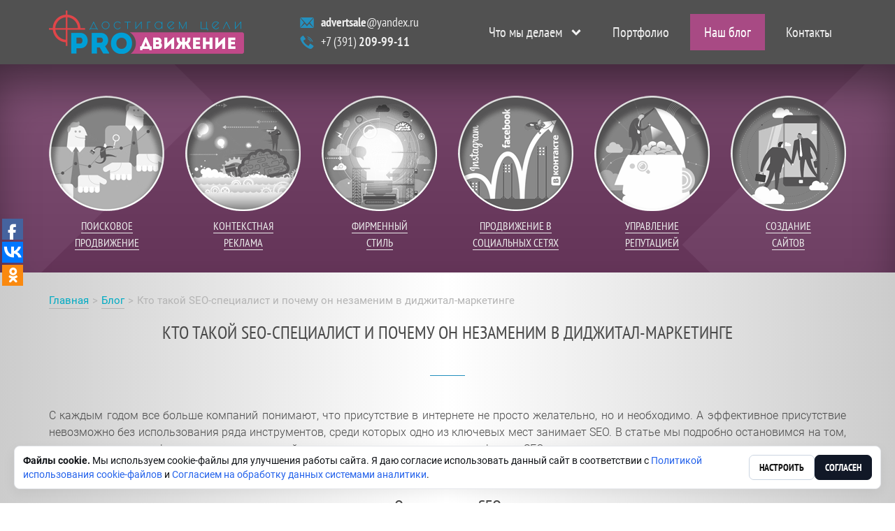

--- FILE ---
content_type: text/html; charset=utf-8
request_url: https://xn----dtbffaenc8bdkm.xn--p1ai/%D0%B1%D0%BB%D0%BE%D0%B3/%D0%BA%D1%82%D0%BE-%D1%82%D0%B0%D0%BA%D0%BE%D0%B9-seo-%D1%81%D0%BF%D0%B5%D1%86%D0%B8%D0%B0%D0%BB%D0%B8%D1%81%D1%82-%D0%B8-%D0%BF%D0%BE%D1%87%D0%B5%D0%BC%D1%83-%D0%BE%D0%BD-%D0%BD%D0%B5%D0%B7%D0%B0%D0%BC%D0%B5%D0%BD%D0%B8%D0%BC-%D0%B2-%D0%B4%D0%B8%D0%B4%D0%B6%D0%B8%D1%82%D0%B0%D0%BB-%D0%BC%D0%B0%D1%80%D0%BA%D0%B5%D1%82%D0%B8%D0%BD%D0%B3%D0%B5
body_size: 11925
content:
<!DOCTYPE html>
<html lang="ru">
<head>
    <meta charset="utf-8">
    <meta http-equiv="X-UA-Compatible" content="IE=edge">
    <meta name="viewport" content="width=device-width, initial-scale=1">
    <meta name="format-detection" content="telephone=no">
    <link href="/css/style.min.css?v=3" rel="stylesheet">
    <title>Кто такой SEO-специалист и почему он незаменим в диджитал-маркетинге</title>
    <meta name="description" content="В этой статье мы рассказываем о сложной и многофункциональной роли SEO-специалиста в современном диджитал-маркетинге. SEO-специалист - это связующее звено между бизнесом, техническими специалистами и пользователями. Его работа обеспечивает видимость сайта в поисковых системах и трафик из потенциальных клиентов, что делает его незаменимым в любой команде."/>
    <link rel="apple-touch-icon" sizes="180x180" href="/img/favicons/apple-touch-icon.png">
    <link rel="icon" type="image/png" sizes="32x32" href="/img/favicons/favicon-32x32.png">
    <link rel="icon" type="image/png" sizes="16x16" href="/img/favicons/favicon-16x16.png">
    <link rel="manifest" href="/img/favicons/site.webmanifest">
    <link rel="mask-icon" href="/img/favicons/safari-pinned-tab.svg" color="#5bbad5">
    <link rel="shortcut icon" href="/img/favicons/favicon.ico">
    <meta name="msapplication-TileColor" content="#2d89ef">
    <meta name="msapplication-config" content="/img/favicons/browserconfig.xml">
    <meta name="theme-color" content="#ffffff">
    <meta name="robots" content="index, follow"/>
    <meta property="og:type" content="article">
    <meta property="og:site_name" content='"Про-Движение.рф"'/>
    <meta property="og:title" content="Кто такой SEO-специалист и почему он незаменим в диджитал-маркетинге"/>
    <meta property="og:description" content="В этой статье мы рассказываем о сложной и многофункциональной роли SEO-специалиста в современном диджитал-маркетинге. SEO-специалист - это связующее звено между бизнесом, техническими специалистами и пользователями. Его работа обеспечивает видимость сайта в поисковых системах и трафик из потенциальных клиентов, что делает его незаменимым в любой команде."/>
    <meta property="og:url" content="https://про-движение.рф/блог/кто-такой-seo-специалист-и-почему-он-незаменим-в-диджитал-маркетинге"/>
    <meta property="og:locale" content="ru_RU"/>
    <meta property="og:image" content="/img/social-og-img.png"/>
    <meta property="og:image:width" content="968">
    <meta property="og:image:height" content="504">
    </head>
<body>
	<div class="wrapper" id="wrap">
				<header itemscope itemtype="https://schema.org/WPHeader" class="header">
			<meta itemprop="headline" content='Агентство интернет-маркетинга "Про-движение"'>
			<div class="container">
				<div class="header__inner">
					<div class="header__logo">
						<div class="logo">
							<a href="/" class="logo__link">
								<img src="/img/logo2.png" alt="" width="279" height="62">
							</a>
						</div>
					</div>
					<div class="header__contact">
						<div class="header-contact">
							<div class="header-contact__item header-contact__item_email">
								<a href="mailto:advertsale@yandex.ru" class="header-contact__link" title="E-mail"><span class="header-contact__dist">advertsale</span>@yandex.ru</a>
							</div>
							<div class="header-contact__item header-contact__item_phone">
								<a href="tel:+73912099911" class="header-contact__link" title="Телефон">+7 (391) <span class="header-contact__dist">209-99-11</span></a>
							</div>
						</div>
						<!-- /.header-contac -->
					</div>
					<div class="header__nav">
						<button class="nav-toggle">
							<span class="nav-toggle__bar"></span>
							<span class="nav-toggle__bar"></span>
							<span class="nav-toggle__bar"></span>
						</button>
						<nav itemscope itemtype="https://schema.org/SiteNavigationElement" class="header__menu">
							<ul class="main-menu">
								<li class="main-menu__item main-menu__item_parent">
									<a href="/" class="main-menu__link">Что мы делаем</a>
									<ul class="main-menu__sub">
										<li class="main-menu__sub-item">
											<a itemprop="url" href="/продвижение" class="main-menu__sub-link" title="Продвижение сайта в поисковых системах Яндекс и Google"><span
												 title="">Поисковое продвижение</span></a>
										</li>
										<li class="main-menu__sub-item">
										<li class="main-menu__sub-item">
											<a itemprop="url" href="/контекст" class="main-menu__sub-link" title="Настройка и ведение Яндекс.Директ и Google Adwords (Ads)"><span
												 title="">Контекстная реклама</span></a>
										</li>
										<li class="main-menu__sub-item">
											<a itemprop="url" href="/дизайн" class="main-menu__sub-link" title="Дизайна сайтов, разработка логотипов, создание фирменного стиля"><span
												 title="">Дизайн</span></a>
										</li>
										<li class="main-menu__sub-item">
											<a itemprop="url" href="/соцсети" class="main-menu__sub-link" title="SMM - ведение и продвижение ВКонтакте, Инстаграм, ОК и FB"><span
												 title="">Продвижение в социальных сетях</span></a>
										</li>
										<li class="main-menu__sub-item">
											<a itemprop="url" href="/имидж" class="main-menu__sub-link" title="Управление репутацией в Интернете. Размещение и удаление отзывов. SERM"><span
												 title="">Управление репутацией</span></a>
										</li>
										<li class="main-menu__sub-item">
											<a itemprop="url" href="/создание-сайтов" class="main-menu__sub-link" title="Разработка сайтов под ключ. Landing Page, корпоративные сайты, интернет-магазины"><span
												 title="">Создание сайтов</span></a>
										</li>
										<li class="main-menu__sub-item">
											<a itemprop="url" href="/эксклюзивно" class="main-menu__sub-link" title="Индивидуальный подход, увеличение конверсии и прибыли"><span
												 title="">Эксклюзивные услуги</span></a>
										</li>
									</ul>
								</li>
								<li class="main-menu__item">
									<a itemprop="url" href="/портфолио" class="main-menu__link">Портфолио</a>
								</li>
								<li class="main-menu__item">
									<a itemprop="url" href="/блог" class="main-menu__link main-menu__link_current">Наш блог</a>
								</li>
								<li class="main-menu__item">
									<a itemprop="url" href="/контакты" class="main-menu__link">Контакты</a>
								</li>
								<li class="main-menu__item main-menu__item_callback">
									<a href="#modal-form" data-fancybox class="main-menu__link">Заказать звонок</a>
								</li>
							</ul>
						</nav>
					</div>
				</div>
			</div>
		</header>				<div class="screen screen_purple screen_default">
			<div class="container">
				<div class="category">
					<div class="category__item wow animated fadeIn" data-wow-offset="0">
						<a href="/продвижение" class="category__link">
							<span class="category__img" style="background-image: url(/img/service/img-service-01.png);"></span>
							<span class="category__title">Поисковое<br>продвижение</span>
						</a>
					</div>
					<div class="category__item wow animated fadeIn" data-wow-offset="0" data-wow-delay=".1s">
						<a href="/контекст" class="category__link">
							<span class="category__img" style="background-image: url(/img/service/img-service-02.png);"></span>
							<span class="category__title">Контекстная<br>реклама</span>
						</a>
					</div>
					<div class="category__item wow animated fadeIn" data-wow-offset="0" data-wow-delay=".2s">
						<a href="/дизайн" class="category__link">
							<span class="category__img" style="background-image: url(/img/service/img-service-03.png);"></span>
							<span class="category__title">Фирменный<br>стиль</span>
						</a>
					</div>
					<div class="category__item wow animated fadeIn" data-wow-offset="0" data-wow-delay=".3s">
						<a href="/соцсети" class="category__link">
							<span class="category__img" style="background-image: url(/img/service/img-service-04.png);"></span>
							<span class="category__title">Продвижение в<br>социальных сетях</span>
						</a>
					</div>
					<div class="category__item wow animated fadeIn" data-wow-offset="0" data-wow-delay=".4s">
						<a href="/имидж" class="category__link">
							<span class="category__img" style="background-image: url(/img/service/img-service-05.png);"></span>
							<span class="category__title">Управление<br>репутацией</span>
						</a>
					</div>
					<div class="category__item wow animated fadeIn" data-wow-offset="0" data-wow-delay=".5s">
						<a href="/создание-сайтов" class="category__link">
							<span class="category__img" style="background-image: url(/img/service/img-service-06.png);"></span>
							<span class="category__title">Создание<br>сайтов</span>
						</a>
					</div>
				</div>
				<!-- /.category -->
			</div>
		</div>
		<!-- /.screen -->
		<div class="sreen">
			<div class="container">
				<div class="breadcrumb" itemscope="" itemtype="https://schema.org/BreadcrumbList" id="breadcrumbs">
					<span class="breadcrumb__item" itemscope="" itemprop="itemListElement" itemtype="https://schema.org/ListItem">
						<a itemprop="item" title="Главная" href="/">
							<span class="breadcrumb__item__name" itemprop="name">Главная</span>
							<meta itemprop="position" content="1">
						</a>
					</span>
					<span class="breadcrumb__item" itemscope="" itemprop="itemListElement" itemtype="https://schema.org/ListItem">
						<a itemprop="item" title="Блог" href="/блог">
							<span class="breadcrumb__item__name" itemprop="name">Блог</span>
							<meta itemprop="position" content="2">
						</a>
					</span>
					<span class="breadcrumb__item" itemscope="" itemprop="itemListElement" itemtype="https://schema.org/ListItem">
						<a itemprop="item" title="Кто такой SEO-специалист и почему он незаменим в диджитал-маркетинге" href="/блог/кто-такой-seo-специалист-и-почему-он-незаменим-в-диджитал-маркетинге">
							<span class="breadcrumb__item__name" itemprop="name">
								Кто такой SEO-специалист и почему он незаменим в диджитал-маркетинге</span>
							<meta itemprop="position" content="3">
						</a>
					</span>
				</div>
			</div>
		</div>
		<div class="screen screen_article">
			<div class="container">
				<h1 class="heading wow animated fadeInUp">
					Кто такой SEO-специалист и почему он незаменим в диджитал-маркетинге				</h1>
				<article class="article wow animated fadeIn" data-wow-delay=".5s">
					<div class="block animate"><p>С каждым годом все больше компаний понимают, что присутствие в интернете не просто желательно, но и необходимо. А эффективное присутствие невозможно без использования ряда инструментов, среди которых одно из ключевых мест занимает SEO. В статье мы подробно остановимся на том, кем же является профессионал, ответственный за привлечение органического трафика — SEO-специалист.</p></div>

<h2>1. Что такое SEO и его значение в диджитал-маркетинге</h2>
<h3> Определение SEO</h3>
<div class="block animate"><p>SEO (Search Engine Optimization, оптимизация для поисковых систем) — это комплекс работ, направленных на повышение видимости сайта в поисковой выдаче популярных поисковых систем, таких как "Яндекс" и "Google", с целью привлечения органического (бесплатного) трафика.</p></div>
<div class="block animate"><p>Несмотря на то, что SEO может показаться весьма сложной и многоаспектной областью, на самом деле его основные цели просты и понятны - сделать так, чтобы ваш сайт стал более заметным, популярным и, соответственно, кликабельным для посетителей.</p></div>

<h3> Место SEO в диджитал-маркетинге </h3>
<div class="block animate"><p>SEO является неотъемлемой частью диджитал-маркетинга. Она играет ключевую роль в привлечении целевого (интересующегося вашими товарами или услугами) трафика с поисковых систем. Благодаря SEO, компании могут значительно повысить свою видимость в интернете, увеличивая тем самым число посетителей сайта и потенциальных клиентов.</p></div>
<div class="block animate"><p>SEO-оптимизация также является долгосрочной стратегией, помогающей поддерживать и улучшать положение сайта в поисковой выдаче в течение длительного времени. Это делает ее особенно актуальной для молодых и развивающихся компаний, стремящихся увеличить свою интернет-аудиторию.</p></div>

<h2>2. Кто такой SEO-специалист и его роль в компании</h2>
<h3> Обязанности SEO-специалиста</h3>
<div class="block animate"><p><a href="https://про-движение.рф/блог/все-о-работе-seo-специалиста-задачи-инструменты-и-критерии-оценки" target="_blank">SEO-специалист</a> — профессионал, ключевая задача которого состоит в увеличении видимости и посещаемости сайта путем оптимизации его структуры и контента. Роль SEO-специалиста включает в себя ряд важных функций, среди которых:</p></div>
<ul>
<li>Анализ текущего состояния сайта и его позиций в поисковой выдаче;</li>
<li>Подбор и анализ ключевых слов, наиболее релевантных для сайта;</li>
<li>Оптимизация структуры сайта и его контента с учетом выбранных ключевых слов;</li>
<li>Разработка и реализация стратегии по продвижению сайта;</li>
<li>Мониторинг эффективности продвижения и внесение необходимых корректировок;</li>
</ul>

<h3> Важность и необходимость профессии в современном бизнесе </h3>
<div class="block animate"><p>В эпоху цифровизации бизнес-процессов и повышения конкуренции в сети Интернет, SEO-специалист становится крайне востребованным. Высокий органический трафик считается одним из наиболее ценных ресурсов для любого сайта, и профессионалы в области SEO помогают компаниям эффективно привлечь и удержать этот трафик.</p></div>
<div class="block animate"><p>Увеличение видимости сайта в поисковых системах, оптимизация контента и структуры сайта, анализ поведения посетителей и конкурентов — всё это обеспечивает SEO-специалист. Без такого специалиста компании рискуют остаться незамеченными в бескрайних просторах интернета.</p></div>

<h2>3. Навыки и качества успешного SEO-специалиста</h2>
<h3> Технические навыки и знание инструментов</h3>
<div class="block animate"><p>SEO-специалист должен владеть широким спектром технических навыков, включая знание HTML, CSS, принципов работы поисковых систем, алгоритмов ранжирования и стратегий продвижения. Без этого знания, эффективное продвижение сайта становится практически невозможным.</p></div>
<div class="block animate"><p>Кроме того, хороший специалист по SEO должен уметь работать с такими инструментами, как SEO-анализаторы, системы веб-аналитики (например, Яндекс.Метрика) и другие сервисы, позволяющие анализировать и улучшать работу сайта.</p></div>

<h3> Мягкие навыки или "soft skills" </h3>
<div class="block animate"><p>Помимо технической подготовки, важны роль в профессионализме SEO-специалиста играют т.н. "мягкие навыки". Это общительность, готовность работать в команде, умение аргументированно вести дискуссию и принимать критику. Без этих качеств трудно представить успешного специалиста в любой области, включая SEO.</p></div>
<div class="block animate"><p>Важным навыком для SEO-специалиста является умение учиться и непрерывное самосовершенствование. Поисковые алгоритмы и тренды интернет-маркетинга меняются очень быстро, поэтому важно быть готовым к постоянному изучению новых материалов и техник.</p></div>

<h2>4. SEO-стратегия: от определения целей до исполнения плана</h2>
<h3> Этапы разработки стратегии</h3>
<div class="block animate"><p>Работа SEO-специалиста начинается с разработки стратегии продвижения сайта. Первоначальным шагом на этом пути является определение целей и задач, которые следует достичь с помощью оптимизации.</p></div>
<div class="block animate"><p>Затем следует анализ текущего состояния сайта, его структуры, контента, а также анализ конкурентов и текущих позиций сайта в поисковой выдаче. На основе этих данных разрабатывается детальный план действий.</p></div>

<h3> Основные элементы успешной SEO-стратегии</h3>
<div class="block animate"><p>Основные элементы успешной SEO-стратегии включают в себя:</p></div>
<ul>
<li>Оптимизацию технической структуры сайта. Это включает в себя настройку внутренней и внешней перелинковки, оптимизацию загрузки страниц, адаптацию сайта для мобильных устройств, настройку и оптимизацию кода и т.д.</li>
<li>Работу с контентом. Создание качественного, уникального и релевантного контента является одним из ключевых факторов в SEO. К регулярной работе с контентом относятся подбор и использование ключевых слов, создание и оптимизация мета-тегов, написание и публикация статей и другого текстового контента учитывая интересы целевой аудитории.</li>
<li>Работа с ссылочной массой. Получение качественных внешних ссылок на сайт с авторитетных и релевантных ресурсов является важным элементом стратегии SEO. Это помогает увеличить доверие поисковых систем к сайту и повысить его позиции в поисковой выдаче.</li>
<li>Регулярный мониторинг и анализ результатов. Проведение регулярного мониторинга позволяет отследить, какие действия приносят результат, а на какие стоит пересмотреть стратегию.</li>
</ul>

<h2>Заключение</h2>
<div class="block animate"><p>SEO-специалист — это уникальный профессионал, который прокладывает мосты между сайтом и его потенциальной аудиторией через поисковые системы. Он ставит во главу угла интересы пользователей и создает такую структуру и контент сайта, которые максимально удовлетворяют их запросам. В современной реальности, когда интернет переполнен информацией, а конкуренция между сайтами всё возрастает, без такого специалиста в команде трудно ожидать значительного успеха. SEO — это непрерывный, сложный процесс, требующий профессионального подхода и глубоких знаний. Но именно он позволяет сайту занять заслуженное место под солнцем поисковых систем.</p></div>

<h2>Часто задаваемые вопросы:</h2>
<div class="block animate"><p><strong>1. Можно ли обойтись без SEO-специалиста в команде?</strong></p></div>
<div class="block animate"><p>Теоретически, можно попробовать обучить себя основам SEO самостоятельно или поручить его выполнение другим специалистам команды. Однако на практике это может стать реальной проблемой, так как SEO требует глубоких знаний и непрерывного обучения. Кроме того, экономия на SEO-специалисте может обернуться упущенной прибылью из-за плохой видимости сайта в поисковой выдаче.</p></div>

<div class="block animate"><p><strong>2. Каковы основные инструменты для работы SEO-специалиста?</strong></p></div>
<div class="block animate"><p>Основными инструментами работы для специалиста по SEO являются сервисы аналитики и аудита (Яндекс.Метрика, Google Analytics), SEO-анализаторы (Screaming Frog, SEMrush), сервисы для подбора ключевых слов (Keyword Planner, Ahrefs), инструменты для проверки технических параметров сайта и другие.</p></div>

<div class="block animate"><p><strong>3. В чем состоит работа SEO-специалиста с сайтом?</strong></p></div>
<div class="block animate"><p>Работа SEO-специалиста с сайтом включает в себя оптимизацию структуры и контента сайта, работу с ключевыми словами, анализ конкурентов и текущих позиций сайта, разработку стратегии продвижения, регулярный мониторинг и корректировку стратегии в соответствии с изменениями поисковых алгоритмов и поведения целевой аудитории.</p></div>

<div class="block animate"><p><strong>4. Как измерять эффективность работы SEO-специалиста?</strong></p></div>
<div class="block animate"><p>Для оценки эффективности работы SEO-специалиста можно использовать метрики трафика (объем, источники, конверсия трафика), позиции сайта в результатах поиска по ключевым словам, уровень видимости сайта, обратные ссылки и другие. Это позволит отследить, как именно оптимизация сайта повлияла на его привлекательность для посетителей и поисковых систем.</p></div>

<div class="block animate"><p><strong>5. В чем разница между SEO и SEM?</strong></p></div>
<div class="block animate"><p>SEO и SEM (Search Engine Marketing, маркетинг в поисковых системах) являются двумя важными методами поискового продвижения. Основное различие между ними заключается в том, что SEO нацелено на улучшение органического рейтинга сайта, а SEM включает в себя и платный контекстный рекламный трафик, и органический рейтинг. Это значит, что SEO является частью более обширной SEM стратегии.</p></div>				</article>
			</div>
		</div>
	<script> (function (w, doc) { if (!w.__utlWdgt) { w.__utlWdgt = true; var d = doc, s = d.createElement('script'), g = 'getElementsByTagName'; s.type = 'text/javascript'; s.charset = 'UTF-8'; s.async = true; s.src = ('https:' == w.location.protocol ? 'https' : 'http') + '://w.uptolike.com/widgets/v1/uptolike.js'; var h = d[g]('body')[0]; h.appendChild(s); } })(window, document); </script>
  <div data-mobile-view="false" data-share-size="30" data-follow-button-text="Подписаться" data-like-text-enable="false" data-background-alpha="0.0" data-pid="1792322" data-mode="share" data-background-color="#ffffff" data-hover-effect="scale" data-share-shape="rectangle" data-share-counter-size="10" data-icon-color="#ffffff" data-mobile-sn-ids="vk.tw.ok.tm." data-text-color="#000000" data-buttons-color="#ffffff" data-counter-background-color="#ffffff" data-follow-ok="prodvigaem24" data-share-counter-type="disable" data-follow-text="Вступай в нашу группу" data-orientation="fixed-left" data-following-enable="true" data-sn-ids="fb.vk.ok." data-preview-mobile="false" data-selection-enable="false" data-follow-title="Спасибо" data-exclude-show-more="true" data-share-style="1" data-follow-vk="advert124" data-counter-background-alpha="1.0" data-top-button="false" class="uptolike-buttons"></div>
		<style>.uptolike-buttons>div{top:93%!important;z-index:19}@media screen and (orientation:landscape){.uptolike-buttons>div{top:89%!important}}@media (min-width: 992px){.uptolike-buttons>div{top:50%!important}}</style>
				<div class="subheading wow animated fadeInUp">Последние похожие статьи (<a href="/блог">все статьи блога</a>)</div>
		<div class="related wow animated fadeInUp">
						<div class="related__item">
				<a href="/блог/какие-ключевые-ошибки-выявляет-seo-анализ-сайта-и-как-их-исправить" class="related__link">
					<span class="related__img" style="background-image: url(/img/blog/preview/kakie-kluchevye-oshibki-vyyavlyaet-seo-analiz-sayta-i-kak-ih-ispravit.webp);"></span>
					<span class="related__inner">
						<span class="related__title">
							Какие ключевые ошибки выявляет SEO-анализ сайта и как их исправить</span>
						<span class="related__foot">
							<span class="related__time">Чтение займет: ~
								30 мин.</span>
							<span class="related__more">читать &gt;&gt;</span>
						</span>
					</span>
				</a>
			</div>
						<div class="related__item">
				<a href="/блог/как-посмотреть-дату-создания-сайта-за-2-минуты-простые-способы" class="related__link">
					<span class="related__img" style="background-image: url(/img/blog/preview/kak-posmotret-datu-sozdaniya-sayta-za-2-minuty-prostye-sposoby.webp);"></span>
					<span class="related__inner">
						<span class="related__title">
							Как посмотреть дату создания сайта за 2 минуты: простые способы</span>
						<span class="related__foot">
							<span class="related__time">Чтение займет: ~
								22 мин.</span>
							<span class="related__more">читать &gt;&gt;</span>
						</span>
					</span>
				</a>
			</div>
						<div class="related__item">
				<a href="/блог/топ-5-критических-показателей-при-seo-анализе-сайта" class="related__link">
					<span class="related__img" style="background-image: url(/img/blog/preview/top-5-kriticheskih-pokazateley-pri-seo-analize-sayta.webp);"></span>
					<span class="related__inner">
						<span class="related__title">
							Топ-5 критических показателей при SEO-анализе сайта</span>
						<span class="related__foot">
							<span class="related__time">Чтение займет: ~
								24 мин.</span>
							<span class="related__more">читать &gt;&gt;</span>
						</span>
					</span>
				</a>
			</div>
						<div class="related__item">
				<a href="/блог/как-получать-клиентов-и-заявки-с-помощью-продвижения-сайта" class="related__link">
					<span class="related__img" style="background-image: url(/img/blog/preview/kak-poluchat-klientov-i-zayavki-s-pomoshchyu-prodvizheniya-sayta.webp);"></span>
					<span class="related__inner">
						<span class="related__title">
							Как получать клиентов и заявки с помощью продвижения сайта</span>
						<span class="related__foot">
							<span class="related__time">Чтение займет: ~
								27 мин.</span>
							<span class="related__more">читать &gt;&gt;</span>
						</span>
					</span>
				</a>
			</div>
						<div class="related__item">
				<a href="/блог/как-обойти-конкурентов-в-поиске-яндекса-продвижение-сайта-в-москве" class="related__link">
					<span class="related__img" style="background-image: url(/img/blog/preview/kak-oboyti-konkurentov-v-poiske-yandeksa-prodvizhenie-sayta-v-moskve.webp);"></span>
					<span class="related__inner">
						<span class="related__title">
							Как обойти конкурентов в поиске Яндекса: продвижение сайта в Москве</span>
						<span class="related__foot">
							<span class="related__time">Чтение займет: ~
								32 мин.</span>
							<span class="related__more">читать &gt;&gt;</span>
						</span>
					</span>
				</a>
			</div>
					</div>
			</div>
	<footer itemscope itemtype="https://schema.org/WPFooter" class="footer">
    <div class="container">
        <div class="footer__inner">
            <nav itemscope itemtype="https://schema.org/SiteNavigationElement" class="footer__nav">
                <div class="footer__title">Меню сайта</div>
                <ul class="footer-menu">
                    <li class="footer-menu__item footer-menu__item_parent">
                        <a href="#" class="footer-menu__link">Что мы делаем</a>
                        <ul class="footer-menu__sub">
                            <li class="footer-menu__sub-item">
                                <a itemprop="url" href="/продвижение" class="footer-menu__sub-link">Поисковое продвижение</a>
                            </li>
                            <li class="footer-menu__sub-item">
                                <a itemprop="url" href="/контекст" class="footer-menu__sub-link">Контекстная реклама</a>
                            </li>
                            <li class="footer-menu__sub-item">
                                <a itemprop="url" href="/дизайн" class="footer-menu__sub-link">Дизайн</a>
                            </li>
                            <li class="footer-menu__sub-item">
                                <a itemprop="url" href="/соцсети" class="footer-menu__sub-link">Продвижение в социальных сетях</a>
                            </li>
                            <li class="footer-menu__sub-item">
                                <a itemprop="url" href="/имидж" class="footer-menu__sub-link">Управление репутацией</a>
                            </li>
                            <li class="footer-menu__sub-item">
                                <a itemprop="url" href="/создание-сайтов" class="footer-menu__sub-link">Создание сайтов</a>
                            </li>
                            <li class="footer-menu__sub-item">
                                <a itemprop="url" href="/эксклюзивно" class="footer-menu__sub-link">Эксклюзивные услуги</a>
                            </li>
                        </ul>
                    </li>
                    <li class="footer-menu__item">
                        <a itemprop="url" href="/блог" class="footer-menu__link">Наш блог</a>
                    </li>
                    <li class="footer-menu__item">
                        <a itemprop="url" href="/портфолио" class="footer-menu__link">Портфолио</a>
                    </li>
                    <li class="footer-menu__item">
                        <a itemprop="url" href="/контакты" class="footer-menu__link">Контакты</a>
                    </li>

                    <li class="footer-menu__item">
                        <a itemprop="url" href="/карта-сайта" class="footer-menu__link">Карта сайта</a>
                    </li>
                </ul>
            </nav>
            <div class="footer__contact">
                <div class="footer__title">Наши контакты</div>
                <div itemscope itemtype="https://schema.org/Organization" class="vcard footer-contact">
                    <div class="footer-contact__item footer-contact__item_phone">
                        <a itemprop="telephone" href="tel:+79832699911" title="Телефон" class="tel footer-contact__link">+7-983-269-99-11</a>
                        <div>Мы работаем: <span class="workhours">пн.-сб.: 09:00-19:00</span></div>
                    </div>
                    <div class="footer-contact__item footer-contact__item_email">
                        <a itemprop="email" href="mailto:advertsale@yandex.ru" title="E-mail" class="email footer-contact__link">advertsale@yandex.ru</a>
                    </div>
                    <address itemprop="address" itemscope itemtype="https://schema.org/PostalAddress" class="adr footer-contact__item footer-contact__item_address">
                        <span class="locality" itemprop="addressLocality">Красноярск</span>, ул.
                        <span class="street-address" itemprop="streetAddress">Перенсона, 1</span>, Индекс:
                        <span class="postal-code" itemprop="postalCode">660049</span>
                    </address>
                    <address itemprop="address" itemscope itemtype="https://schema.org/PostalAddress" class="adr footer-contact__item footer-contact__item_address">
                        <span class="locality" itemprop="addressLocality">Москва</span>, ул.
                        <span class="street-address" itemprop="streetAddress">Хорошёвское шоссе, 38</span>, Индекс:
                        <span class="postal-code" itemprop="postalCode">125284</span>
                    </address>
                    <div class="footer-contact__item footer-contact__item_info"><span class="fn org" itemprop="name">Агентство
                            интернет-маркетинга "Про-движение"</span>.<br>ОГРНИП: 312246802400241. ИНН: 246315234290. <br><br>Соцсети meta запрещены в РФ.<br><img class="photo none" src="/img/social-og-img.png" alt="Логотип"></div>
                </div>
                <div class="social">
                    <div class="social__item">
                        <a href="https://vk.com/advert124" title='Группа ВКонтакте' rel="nofollow" target="_blank" class="social__btn social__btn_vk"></a>
                    </div>
                    <div class="social__item">
                        <a href="https://ok.ru/prodvigaem24" title="Группа в Одноклассниках" rel="nofollow" target="_blank" class="social__btn social__btn_ok"></a>
                    </div>
                </div>
            </div>
            <div class="footer__map">
                <script type="text/javascript" charset="utf-8" async src="https://api-maps.yandex.ru/services/constructor/1.0/js/?um=constructor%3A8ec2b6c755a1f424933741bb8fc651c54598039b441c1df246a39d57c38adada&amp;width=458&amp;height=331&amp;lang=ru_RU&amp;scroll=true"></script>
            </div>
        </div>
    </div>
</footer>
<ul class="footer__bottom">
    <li class="footer-menu__item">
        <a itemprop="url" href="/политика-конфиденциальности-и-обработки-персональных-данных" class="footer-menu__link">Политика конфиденциальности и обработки персональных данных</a>
    </li>
    <li class="footer-menu__item">
        <a itemprop="url" href="/согласие-на-обработку-персональных-данных" class="footer-menu__link">Согласие на обработку персональных данных</a>
    </li>
    <li class="footer-menu__item">
        <a itemprop="url" href="/политика-использования-файлов-куки" class="footer-menu__link">Политика использования систем аналитики и cookie-файлов</a>
    </li>
    <li class="footer-menu__item">
        <a itemprop="url" href="/согласие-на-обработку-данных-системами-аналитики" class="footer-menu__link">Согласие на обработку данных системами аналитики с использованием файлов cookies</a>
    </li>
</ul>
<!-- Модальное окно "Бесплатная консультация" -->
<div class="popup" id="modal-form">
    <div class="popup__body">
        <div class="popup__heading">Бесплатная консультация</div>
        <div class="form-modal form">
            <form action="#" class="form-modal__main form__main">
                <div class="form-modal__group">
                    <input type="text" class="form-modal__control" value="" placeholder="Ваше имя" required>
                </div>
                <div class="form-modal__group">
                    <input type="tel" class="form-modal__control" value="" placeholder="Телефон">
                </div>
                <div class="form-modal__submit">
                    <input type="submit" value="отправить" class="form-modal__btn form__btn">
                </div>

                <label class="form-modal__agreement cbox">
                    <input type="checkbox" name="agreement" value="1" class="cbox__input" required>
                    <span class="cbox__text">Я даю <a href="/согласие-на-обработку-персональных-данных" target="_blank" rel="noopener">согласие</a> на обработку моих персональных данных в соответствии с <a href="/политика-конфиденциальности-и-обработки-персональных-данных" target="_blank">политикой конфиденциальности</a></span>
                </label>
            </form>
            <div class="form-modal__message form__message">Спасибо, ваша заявка принята. В ближайшее время мы с вами свяжемся. Если связаться нужно как можно скорее, позвоните нам по телефону: +7 (391) 209-99-11</div>
        </div>
        <!-- /.form-modal -->
    </div>
</div>

    <!-- Yandex.Metrika counter -->
    <script type="text/javascript"> ( function ( m, e, t, r, i, k, a ) {
            m[ i ]   = m[ i ] || function () {
                ( m[ i ].a = m[ i ].a || [] ).push( arguments )
            };
            m[ i ].l = 1 * new Date();
            k = e.createElement( t ), a = e.getElementsByTagName( t )[ 0 ], k.async = 1, k.src = r, a.parentNode.insertBefore( k, a )
        } )( window, document, "script", "https://mc.yandex.ru/metrika/tag.js", "ym" );
        ym( 29714300, "init", {clickmap: true, trackLinks: true, accurateTrackBounce: true} ); </script>
    <noscript>
        <div><img src="https://mc.yandex.ru/watch/29714300" style="position:absolute; left:-9999px;" alt=""/></div>
    </noscript> <!-- /Yandex.Metrika counter -->
    <noscript>
        <div><img src="https://mc.yandex.ru/watch/29714300" style="position:absolute; left:-9999px;" alt=""/></div>
    </noscript>


<!-- Cookie Banner -->
<div id="cookie-banner" class="cookie-bar">
    <div class="cookie-text">
        <strong>Файлы cookie.</strong>
        Мы используем cookie-файлы для улучшения работы сайта. Я даю согласие использовать данный сайт в соответствии с
        <a href="https://про-движение.рф/%D0%BF%D0%BE%D0%BB%D0%B8%D1%82%D0%B8%D0%BA%D0%B0-%D0%B8%D1%81%D0%BF%D0%BE%D0%BB%D1%8C%D0%B7%D0%BE%D0%B2%D0%B0%D0%BD%D0%B8%D1%8F-%D1%84%D0%B0%D0%B9%D0%BB%D0%BE%D0%B2-%D0%BA%D1%83%D0%BA%D0%B8" target="_blank" rel="noopener">Политикой использования cookie-файлов</a>
        и <a href="https://про-движение.рф/%D1%81%D0%BE%D0%B3%D0%BB%D0%B0%D1%81%D0%B8%D0%B5-%D0%BD%D0%B0-%D0%BE%D0%B1%D1%80%D0%B0%D0%B1%D0%BE%D1%82%D0%BA%D1%83-%D0%B4%D0%B0%D0%BD%D0%BD%D1%8B%D1%85-%D1%81%D0%B8%D1%81%D1%82%D0%B5%D0%BC%D0%B0%D0%BC%D0%B8-%D0%B0%D0%BD%D0%B0%D0%BB%D0%B8%D1%82%D0%B8%D0%BA%D0%B8" target="_blank" rel="noopener">Согласием на обработку данных системами аналитики</a>.
    </div>
    <div class="cookie-actions">
        <button id="configure-btn" class="btn btn-ghost">Настроить</button>
        <button id="agree-btn" class="btn btn-primary">Согласен</button>
    </div>
</div>

<!-- Cookie Settings Modal -->
<div id="cookie-modal" class="cookie-modal">
    <div class="cookie-modal__inner">
        <div class="section-title">Настройки файлов cookie</div>
        <div class="muted">Выберите, что включить. Технические cookie всегда работают.</div>
        <div class="row">
            <div class="label">Технические</div>
            <div class="switch switch-technical on disabled"></div>
            <span class="status">Разрешено</span>
        </div>
        <div class="row">
            <div class="label">Аналитические</div>
            <div class="switch switch-analytics"></div>
            <span class="status">Запрещено</span>
        </div>
        <div class="row">
            <div class="label">Рекламные</div>
            <div class="switch switch-advertising"></div>
            <span class="status">Запрещено</span>
        </div>
        <div class="modal-actions">
            <button id="cancel-btn" class="btn btn-ghost">Отменить</button>
            <button id="apply-btn" class="btn btn-primary">Применить</button>
        </div>
    </div>
</div>
<script src="/js/cookies.js"></script>

<script>! function () {
        var t = document.createElement( "script" );
        t.type = "text/javascript", t.async = ! 0, t.src = "https://vk.com/js/api/openapi.js?159", t.onload = function () {
            VK.Retargeting.Init( "VK-RTRG-9712-2Yqok" ), VK.Retargeting.Hit()
        }, document.head.appendChild( t )
    }();</script>
<noscript><img src="https://vk.com/rtrg?p=VK-RTRG-9712-2Yqok" style="position:fixed; left:-999px;" alt=""/></noscript>
<script src="//ajax.googleapis.com/ajax/libs/jquery/3.3.1/jquery.min.js"></script>
<script> window.jQuery || document.write( '<script src="js/jquery-3.3.1.min.js"><\/script>' ) </script>
<script src="/js/libs.min.js"></script>
<script src="/js/common.min.js?v=2"></script>
<script> ( function ( d, w, m ) {
        window.supportAPIMethod = m;
        var s                   = d.createElement( 'script' );
        s.type                  = 'text/javascript';
        s.id                    = 'supportScript';
        s.charset               = 'utf-8';
        s.async                 = true;
        var id                  = '2cb319d240abe036a21f37f29c356d91';
        s.src                   = '//lcab.talk-me.ru/support/support.js?h=' + id;
        var sc                  = d.getElementsByTagName( 'script' )[ 0 ];
        w[ m ]                  = w[ m ] || function () {
            ( w[ m ].q = w[ m ].q || [] ).push( arguments );
        };
        if ( sc ) sc.parentNode.insertBefore( s, sc ); else d.documentElement.firstChild.appendChild( s );
    } )( document, window, 'TalkMe' ); </script>	<script> jQuery(document).ready(function () { $('.article img').each(function () { $(this).wrap("<a href='" + this.src + "' class='fancybox blog_link_area'></a>"); }); });</script>
	<script> jQuery(document).ready(function () { jQuery(".fancybox").fancybox({ buttons: [ 'close', ] }); }); </script>
</body></html>

--- FILE ---
content_type: text/css
request_url: https://xn----dtbffaenc8bdkm.xn--p1ai/css/style.min.css?v=3
body_size: 22210
content:
@charset "UTF-8";@font-face{font-family:'Roboto';font-weight:700;font-style:normal;-webkit-font-smoothing:antialiased;-moz-osx-font-smoothing:grayscale;src:url(../fonts/Roboto-Bold.woff2) format("woff2"),url(../fonts/Roboto-Bold.woff) format("woff")}@font-face{font-family:'Roboto';font-weight:700;font-style:italic;-webkit-font-smoothing:antialiased;-moz-osx-font-smoothing:grayscale;src:url(../fonts/Roboto-BoldItalic.woff2) format("woff2"),url(../fonts/Roboto-BoldItalic.woff) format("woff")}@font-face{font-family:'Roboto';font-weight:400;font-style:normal;-webkit-font-smoothing:antialiased;-moz-osx-font-smoothing:grayscale;src:url(../fonts/Roboto-Regular.woff2) format("woff2"),url(../fonts/Roboto-Regular.woff) format("woff")}@font-face{font-family:'Roboto';font-weight:400;font-style:italic;-webkit-font-smoothing:antialiased;-moz-osx-font-smoothing:grayscale;src:url(../fonts/Roboto-Italic.woff2) format("woff2"),url(../fonts/Roboto-Italic.woff) format("woff")}@font-face{font-family:'Roboto';font-weight:300;font-style:normal;-webkit-font-smoothing:antialiased;-moz-osx-font-smoothing:grayscale;src:url(../fonts/Roboto-Light.woff2) format("woff2"),url(../fonts/Roboto-Light.woff) format("woff")}@font-face{font-family:'Roboto';font-weight:300;font-style:italic;-webkit-font-smoothing:antialiased;-moz-osx-font-smoothing:grayscale;src:url(../fonts/Roboto-LightItalic.woff2) format("woff2"),url(../fonts/Roboto-LightItalic.woff) format("woff")}@font-face{font-family:'PT Sans Narrow';font-weight:700;font-style:normal;-webkit-font-smoothing:antialiased;-moz-osx-font-smoothing:grayscale;src:url(../fonts/PT_Sans-Narrow-Web-Bold.woff2) format("woff2"),url(../fonts/PT_Sans-Narrow-Web-Bold.woff) format("woff")}@font-face{font-family:'PT Sans Narrow';font-weight:400;font-style:normal;-webkit-font-smoothing:antialiased;-moz-osx-font-smoothing:grayscale;src:url(../fonts/PT_Sans-Narrow-Web-Regular.woff2) format("woff2"),url(../fonts/PT_Sans-Narrow-Web-Regular.woff) format("woff")}@font-face{font-family:'PT Sans';font-weight:700;font-style:normal;-webkit-font-smoothing:antialiased;-moz-osx-font-smoothing:grayscale;src:url(../fonts/PT_Sans-Web-Bold.woff2) format("woff2"),url(../fonts/PT_Sans-Web-Bold.woff) format("woff")}@font-face{font-family:'PT Sans';font-weight:700;font-style:italic;-webkit-font-smoothing:antialiased;-moz-osx-font-smoothing:grayscale;src:url(../fonts/PT_Sans-Web-BoldItalic.woff2) format("woff2"),url(../fonts/PT_Sans-Web-BoldItalic.woff) format("woff")}@font-face{font-family:'PT Sans';font-weight:400;font-style:normal;-webkit-font-smoothing:antialiased;-moz-osx-font-smoothing:grayscale;src:url(../fonts/PT_Sans-Web-Regular.woff2) format("woff2"),url(../fonts/PT_Sans-Web-Regular.woff) format("woff")}@font-face{font-family:'PT Sans';font-weight:400;font-style:italic;-webkit-font-smoothing:antialiased;-moz-osx-font-smoothing:grayscale;src:url(../fonts/PT_Sans-Web-Italic.woff2) format("woff2"),url(../fonts/PT_Sans-Web-Italic.woff) format("woff")}html{font-family:sans-serif;line-height:1.15;-webkit-box-sizing:border-box;box-sizing:border-box;-ms-overflow-style:scrollbar;-webkit-tap-highlight-color:transparent;-webkit-text-size-adjust:100%;-ms-text-size-adjust:100%}*,::before,::after{-webkit-box-sizing:inherit;box-sizing:inherit;text-decoration-skip-ink:none}article,aside,dialog,figcaption,figure,footer,header,hgroup,main,nav,section{display:block}body{font-family:'Roboto',-apple-system,BlinkMacSystemFont,'Segoe UI',Roboto,'Helvetica Neue',Arial,sans-serif;font-size:1rem;font-weight:400;line-height:1.5;margin:0;color:#000;background-color:#fff}[tabindex='-1']:focus{outline:none!important}hr{overflow:visible;-webkit-box-sizing:content-box;box-sizing:content-box;height:0}h1,h2,h3,h4,h5,h6{margin-top:0;margin-bottom:.5rem}p{margin-top:0;margin-bottom:1rem}abbr[title],abbr[data-original-title]{cursor:help;text-decoration:underline;text-decoration:underline dotted;border-bottom:0}address{font-style:normal;line-height:inherit;margin-bottom:1rem}ol,ul,dl{margin-top:0;margin-bottom:1rem}ol ol,ul ul,ol ul,ul ol{margin-bottom:0}dt{font-weight:700}dd{margin-bottom:.5rem;margin-left:0}blockquote{margin:0 0 1rem}dfn{font-style:italic}b,strong{font-weight:bolder}small{font-size:80%}sub,sup{font-size:75%;line-height:0;position:relative;vertical-align:baseline}sub{bottom:-.25em}sup{top:-.5em}a{-webkit-transition:all .3s;transition:all .3s;text-decoration:underline;color:#00abc3;background-color:transparent;-webkit-text-decoration-skip:objects}a:hover{text-decoration:none;color:#00c9e6}a:not([href]):not([tabindex]){text-decoration:none;color:inherit}a:not([href]):not([tabindex]):focus,a:not([href]):not([tabindex]):hover{text-decoration:none;color:inherit}a:not([href]):not([tabindex]):focus{outline:0}a:focus{outline:none}pre,code,kbd,samp{font-family:monospace,monospace;font-size:1em}pre{overflow:auto;margin-top:0;margin-bottom:1rem}figure{margin:0 0 1rem}img{max-width:100%;height:auto;vertical-align:middle;border-style:none}svg:not(:root){overflow:hidden}a,area,button,[role='button'],input,label,select,summary,textarea{-ms-touch-action:manipulation;touch-action:manipulation}table{border-collapse:collapse}caption{padding-top:.75rem;padding-bottom:.75rem;caption-side:bottom;text-align:left;color:#868e96}th{text-align:left}label{display:inline-block;margin-bottom:.5rem}button:focus{outline:none}input,button,select,optgroup,textarea{font-family:inherit;font-size:inherit;line-height:inherit;margin:0;-webkit-transition:all .3s;transition:all .3s;outline:none}button,input{overflow:visible}button,select{text-transform:none}button,html [type='button'],[type='reset'],[type='submit']{cursor:pointer;-webkit-appearance:button}button::-moz-focus-inner,[type='button']::-moz-focus-inner,[type='reset']::-moz-focus-inner,[type='submit']::-moz-focus-inner{padding:0;border-style:none}input[type='radio'],input[type='checkbox']{-webkit-box-sizing:border-box;box-sizing:border-box;padding:0}input[type='date'],input[type='time'],input[type='datetime-local'],input[type='month']{-webkit-appearance:listbox}textarea{overflow:auto;resize:vertical}fieldset{min-width:0;margin:0;padding:0;border:0}legend{font-size:1.5rem;line-height:inherit;display:block;width:100%;max-width:100%;margin-bottom:.5rem;padding:0;white-space:normal;color:inherit}progress{vertical-align:baseline}[type='number']::-webkit-inner-spin-button,[type='number']::-webkit-outer-spin-button{height:auto}[type='search']{outline-offset:-2px;-webkit-appearance:none}[type='search']::-webkit-search-cancel-button,[type='search']::-webkit-search-decoration{-webkit-appearance:none}::-webkit-file-upload-button{font:inherit;-webkit-appearance:button}output{display:inline-block}summary{display:list-item}template{display:none}[hidden]{display:none!important}.none{display:none}.a__title__help{text-decoration:none;border-bottom:1px dashed}.a__title__help:after{position:absolute;top:0;left:0;background:rgba(168,74,132,0.86);color:#fff;content:attr(title);padding:5px;-webkit-transition:.5s linear opacity;transition:.5s linear opacity;font-size:12px;opacity:1}.a__title__help:hover::after{opacity:1}.list_category{list-style:none;padding:0}.list_category li::before{content:"- "}.portfolio_list{list-style:none;padding-left:0;margin-top:0}.portfolio_list li::before{content:"- "}.p_category{margin-bottom:10px;text-align:left}.rem{margin-bottom:1rem}.container{width:100%;margin-right:auto;margin-left:auto;padding-right:15px;padding-left:15px}.wrapper{overflow:hidden;padding-top:92px;background-image:-webkit-gradient(linear,left top,right top,from(rgba(0,0,0,0.2)),color-stop(50%,rgba(255,255,255,0.2)),to(rgba(0,0,0,0.2)));background-image:linear-gradient(to right,rgba(0,0,0,0.2) 0%,rgba(255,255,255,0.2) 50%,rgba(0,0,0,0.2) 100%)}.screen{padding:30px 0}.screen_article{padding:35px 0 0;margin-bottom:-50px}.screen_purple{position:relative;padding-top:45px;background:#6c385f url(../img/bg-screen-purple.png) center center no-repeat;background-attachment:fixed;background-size:cover}.screen_purple:before{position:absolute;z-index:0;top:0;right:0;bottom:0;left:0;display:block;content:'';background-image:-webkit-gradient(linear,left bottom,left top,from(rgba(0,0,0,0.07)),to(rgba(255,255,255,0.07)));background-image:linear-gradient(to top,rgba(0,0,0,0.07) 0%,rgba(255,255,255,0.07) 100%);-webkit-box-shadow:inset 0 40px 64px -16px rgba(0,0,0,0.5);box-shadow:inset 0 40px 64px -16px rgba(0,0,0,0.5)}.screen_purple > .container{position:relative;z-index:5}.article__screen_purple{width:100vw;left:calc(-50vw + 50%);margin-bottom:24px}.screen_default{position:relative;background-attachment:scroll;background-position:center -190px}.screen_default:after{position:absolute;top:-20px;right:0;left:0;display:block;height:20px;content:'';background-color:#515151}.heading{font-family:'PT Sans Narrow';font-size:26px;font-weight:400;line-height:32px;position:relative;margin:0 0 45px;padding-bottom:46px;text-align:center;text-transform:uppercase;color:#4a4a4a}.heading:before{position:absolute;bottom:0;left:50%;display:block;width:50px;height:1px;margin-left:-25px;content:'';background-color:#2490be}.screen_purple .heading{color:#eee}.screen_purple .heading:before{background-color:#eee}.desc{font-size:16px;font-weight:300;line-height:24px;text-align:center;color:#4a4a4a}.desc_portfolio{margin-bottom:30px}.screen_purple .desc{color:#edeeee}.desc p:last-child{margin-bottom:0}.subheading{font-family:'PT Sans Narrow';font-size:24px;font-weight:400;line-height:normal;margin:0 0 30px;text-align:center;text-transform:uppercase;color:#373737}.main{padding:35px 0}.wow{visibility:hidden}.header{position:fixed;z-index:900;top:0;right:0;left:0;padding:15px 0;-webkit-transition:padding .2s;transition:padding .2s;background-color:#515151;/*background-image:url(../img/back.jpg);*/background-size:auto 96px;background-blend-mode:lighten}.header_fixed{padding:5px 0}.header__inner{position:relative;display:-webkit-box;display:-webkit-flex;display:-ms-flexbox;display:flex;-webkit-align-items:center;align-items:center;-webkit-box-align:center;-ms-flex-align:center}.header__logo{margin-right:80px}.header__contact{margin-right:20px}.header__nav{margin-left:auto}.header-contact{font-family:'PT Sans Narrow';font-size:18px;font-weight:400;line-height:28px;color:#eee}.header-contact__item{padding-left:30px;background-repeat:no-repeat;background-position:0 center}.header-contact__item_email{background-image:url(../img/svg/ico-contact-email.svg);background-size:20px 15px}.header-contact__item_phone{background-image:url(../img/svg/ico-contact-phone.svg);background-size:20px 19px}.header-contact__link{text-decoration:none;color:#eee}.header-contact__link:hover{color:#eee}.header-contact__dist{font-weight:700}.footer{padding:20px 0;background-color:#515151}.footer__inner{display:-webkit-box;display:-webkit-flex;display:-ms-flexbox;display:flex;margin-right:-15px;margin-left:-15px}.footer__title{font-family:'PT Sans Narrow';font-size:24px;font-weight:400;line-height:26px;margin:0 0 10px;text-transform:uppercase;color:#d4d4d4}.footer__nav{width:25%;padding:0 15px}.footer__contact{width:33.33333%;padding:0 15px}.footer__map{width:41.66667%;padding:0 15px}.footer-menu{font-size:14px;font-weight:300;line-height:16px;margin:0;padding:5px 0;list-style:none}.footer-menu__item{padding:4px 0}.footer-menu__item:first-child{padding-top:0}.footer-menu__item_parent{padding-bottom:0}.footer-menu__link{-webkit-transition-property:color;transition-property:color;text-decoration:none;color:#d5d5d5}.footer-menu__link:hover{color:#fff}.footer-menu__sub{font-size:12px;margin:0 0 0 25px;padding:5px 0 0;list-style:none}.footer-menu__sub-item{padding:4px 0}.footer-menu__sub-link{-webkit-transition-property:color;transition-property:color;text-decoration:none;color:#d5d5d5}.footer-menu__sub-link:hover{color:#fff}.footer-contact{margin-bottom:5px;margin-left:-30px}.footer-contact__item{font-size:14px;font-weight:300;line-height:20px;margin-bottom:5px;padding:5px 0;padding-left:30px;color:#d4d4d4;background-repeat:no-repeat}.footer-contact__item_phone{background-image:url(../img/svg/ico-contact-phone.svg);background-position:0 5px;background-size:20px 19px}.footer-contact__item_email{background-image:url(../img/svg/ico-contact-email.svg);background-position:0 7px;background-size:20px 15px}.footer-contact__item_address{background-image:url(../img/svg/ico-contact-address.svg);background-position:0 2px;background-size:20px 25px}.footer-contact__item_info{background-image:url(../img/svg/ico-contact-info.svg);background-position:0 8px;background-size:19px 14px}.footer-contact__link{-webkit-transition-property:color;transition-property:color;text-decoration:none;color:#d4d4d4}.footer-contact__link:hover{color:#d4d4d4}.social{display:-webkit-box;display:-webkit-flex;display:-ms-flexbox;display:flex;-webkit-box-pack:center;-ms-flex-pack:center;-webkit-flex-wrap:wrap;-ms-flex-wrap:wrap;flex-wrap:wrap;-webkit-justify-content:center;justify-content:center}.social_contact{-webkit-box-pack:start;-ms-flex-pack:start;-webkit-justify-content:flex-start;justify-content:flex-start}.social__item{margin:0 18px}.social__item:first-child{margin-left:0}.social__item:last-child{margin-right:0}.social__btn{display:block;width:64px;height:64px;text-decoration:none;opacity:.65;background-repeat:no-repeat;background-position:center center}.social__btn:hover{opacity:.9}.social__btn_vk{background-image:url(../img/svg/ico-social-vk-white.svg);background-size:60px 36px}.social_contact .social__btn_vk{background-image:url(../img/svg/ico-social-vk-gray.svg)}.social_contact .social__btn_vk:hover{background-image:url(../img/svg/ico-social-vk-purple.svg)}.social__btn_ok{background-image:url(../img/svg/ico-social-ok-white.svg);background-size:26px auto}.social_contact .social__btn_ok{background-image:url(../img/svg/ico-social-ok-gray.svg)}.social_contact .social__btn_ok:hover{background-image:url(../img/svg/ico-social-ok-purple.svg)}.social__btn_insta{background-image:url(../img/svg/ico-social-insta-white.svg);background-size:40px 40px}.social_contact .social__btn_insta{background-image:url(../img/svg/ico-social-insta-gray.svg)}.social_contact .social__btn_insta:hover{background-image:url(../img/svg/ico-social-insta-purple.svg)}.main-menu{margin:0;padding:0;list-style:none}.main-menu__sub{margin:0;padding:0;list-style:none}.nav-toggle{display:none}.btn{font-family:'PT Sans Narrow';font-size:20px;font-weight:400;line-height:26px;display:inline-block;height:50px;padding:12px 20px;text-align:center;text-decoration:none;text-transform:uppercase;text-transform:uppercase;color:#eee;border:none;background-color:#a84a84}.btn:hover{text-decoration:none;color:#fff;background-color:#983973}.action-group{display:-webkit-box;display:-webkit-flex;display:-ms-flexbox;display:flex;margin-top:30px;-webkit-box-pack:center;-ms-flex-pack:center;-webkit-flex-wrap:wrap;-ms-flex-wrap:wrap;flex-wrap:wrap;-webkit-justify-content:center;justify-content:center}.action-group__item{margin:20px 40px}.action-group__btn{font-family:'PT Sans Narrow';font-size:20px;font-weight:400;line-height:30px;display:block;width:264px;height:66px;padding:15px;text-align:center;text-decoration:none;text-transform:uppercase;color:#eee;border:3px solid #e2e2e2;background-color:transparent}.action-group__btn:hover{color:#7c406d;background-color:#e2e2e2}.popup{display:none;width:500px;-webkit-transition:opacity 0.2s,-webkit-transform .2s;transition:opacity 0.2s,-webkit-transform .2s;transition:transform 0.2s,opacity .2s;transition:transform 0.2s,opacity 0.2s,-webkit-transform .2s;-webkit-transform:translateY(50px);-ms-transform:translateY(50px);transform:translateY(50px);opacity:0}.fancybox-slide .popup{margin-top:60px;padding:40px;padding-bottom:60px;background:none}.fancybox-slide--current .popup{-webkit-transform:translateY(0);-ms-transform:translateY(0);transform:translateY(0);opacity:1}.fancybox-is-closing .popup{-webkit-transform:scale(1.5);-ms-transform:scale(1.5);transform:scale(1.5);opacity:0}.popup .fancybox-close-small{z-index:40;top:0;right:0;width:30px;height:30px;opacity:.4;background:url(../img/svg/ico-close-modal.svg) center center no-repeat;background-size:30px 30px}.popup .fancybox-close-small:after{display:none}.popup .fancybox-close-small:hover{opacity:.8}.popup__body{padding:30px;background-color:#f2f2f2}.popup__heading{font-family:'PT Sans Narrow';font-size:26px;font-weight:400;line-height:30px;margin:0 0 25px;text-align:center;text-transform:uppercase;color:#4a4a4a}.form{position:relative}.form__message{position:absolute;z-index:-1;top:0;right:0;bottom:0;left:0;display:-webkit-box;display:-webkit-flex;display:-ms-flexbox;display:flex;visibility:hidden;padding:20px;-webkit-transition:all .3s;transition:all .3s;-webkit-transform:scale(0);-ms-transform:scale(0);transform:scale(0);opacity:0;-webkit-align-items:center;align-items:center;-webkit-box-align:center;-webkit-box-pack:center;-ms-flex-align:center;-ms-flex-pack:center;-webkit-justify-content:center;justify-content:center}.sent .form__message{z-index:100;visibility:visible;-webkit-transform:scale(1);-ms-transform:scale(1);transform:scale(1);opacity:1;margin-bottom:-3px}.form-callback{position:relative;display:-webkit-box;display:-webkit-flex;display:-ms-flexbox;display:flex;flex-direction:column;max-width:944px;margin:45px auto;padding:24px 60px;background-color:#f1f1f1;background-image:-webkit-gradient(linear,left bottom,left top,from(#ededed),to(#f5f5f5));background-image:linear-gradient(to top,#ededed 0%,#f5f5f5 100%);-webkit-box-shadow:0 0 18px rgba(0,0,0,0.52);box-shadow:0 0 18px rgba(0,0,0,0.52);-webkit-box-direction:normal;-webkit-box-orient:vertical;-webkit-box-pack:center;-webkit-flex-direction:column;-ms-flex-direction:column;-ms-flex-pack:center;-webkit-justify-content:center;justify-content:center}.screen .form-callback:last-child{margin-bottom:25px}.form-callback__main{display:-webkit-box;display:-webkit-flex;display:-ms-flexbox;display:flex;width:100%;padding:4px 0;flex-wrap: wrap;}.form-callback__group{width:37.25728%;padding:7px}.form-callback__control{font-size:16px;font-weight:300;display:block;width:100%;height:50px;padding:0 15px;border:none;background-color:#fff;-webkit-box-shadow:inset 0 0 3px rgba(0,0,0,0.75);box-shadow:inset 0 0 3px rgba(0,0,0,0.75)}.form-callback__submit{width:25.48544%;padding:7px}.form-callback__btn{font-family:'PT Sans Narrow';font-size:20px;font-weight:400;line-height:26px;display:inline-block;width:100%;padding:12px 20px;text-align:center;text-decoration:none;text-transform:uppercase;text-transform:uppercase;color:#eee;border:none;background-color:#a84a84}.form-callback__btn:hover{text-decoration:none;color:#fff;background-color:#983973}.form-callback__message{font-size:16px;font-weight:300;line-height:24px;text-align:center;color:#585858;background-color:#f1f1f1;background-image:-webkit-gradient(linear,left bottom,left top,from(#ededed),to(#f5f5f5));background-image:linear-gradient(to top,#ededed 0%,#f5f5f5 100%)}.form-control{font-size:16px;font-weight:300;display:block;width:100%;height:50px;padding:0 15px;border:none;background-color:#fff;-webkit-box-shadow:inset 0 0 3px rgba(0,0,0,0.75);box-shadow:inset 0 0 3px rgba(0,0,0,0.75)}.form-modal__group{margin-bottom:15px}.form-modal__control{font-size:16px;font-weight:300;display:block;width:100%;height:50px;padding:0 15px;border:none;background-color:#fff;-webkit-box-shadow:inset 0 0 3px rgba(0,0,0,0.75);box-shadow:inset 0 0 3px rgba(0,0,0,0.75)}.form-modal__control_textarea{height:124px;padding-top:10px;padding-bottom:10px;resize:vertical}.form-modal__submit{padding-top:15px;text-align:center}.form-modal__btn{font-family:'PT Sans Narrow';font-size:20px;font-weight:400;line-height:26px;display:inline-block;width:226px;padding:12px 20px;text-align:center;text-decoration:none;text-transform:uppercase;text-transform:uppercase;color:#eee;border:none;background-color:#a84a84}.form-modal__btn:hover{text-decoration:none;color:#fff;background-color:#983973}.form-modal__message{font-size:16px;font-weight:300;line-height:24px;padding:0;text-align:center;color:#585858;background-color:#f2f2f2}.form-contact{max-width:1000px;margin:0 auto}.form-contact__main{-webkit-transition:all .3s;transition:all .3s}.sent .form-contact__main{-webkit-transform:scale(0);-ms-transform:scale(0);transform:scale(0);opacity:0}.form-contact__group{margin-bottom:15px}.form-contact__row{display:-webkit-box;display:-webkit-flex;display:-ms-flexbox;display:flex;margin-right:-10px;margin-left:-10px}.form-contact__row .form-contact__group{width:390px;padding:0 10px}.form-contact__control{font-size:16px;font-weight:300;display:block;width:100%;height:50px;padding:0 15px;border:none;background-color:#fff;-webkit-box-shadow:inset 0 0 3px rgba(0,0,0,0.75);box-shadow:inset 0 0 3px rgba(0,0,0,0.75)}.form-contact__control_textarea{height:87px;padding-top:10px;padding-bottom:10px;resize:vertical}.form-contact__submit{width:240px;padding:0 10px}.form-contact__btn{font-family:'PT Sans Narrow';font-size:20px;font-weight:400;line-height:50px;display:block;width:100%;height:50px;padding:0 10px;text-align:center;text-decoration:none;text-transform:uppercase;color:#eee;border:none;background-color:#a84a84}.form-contact__btn:hover{text-decoration:none;color:#fff;background-color:#983973}.form-contact__message{font-size:16px;font-weight:300;line-height:25px;text-align:center;color:#4a4a4a;background:none}.contact-email{margin:5px 0 40px;text-align:center}.contact-email__link{font-size:20px;font-weight:400;line-height:30px;display:inline-block;padding-left:35px;vertical-align:bottom;text-decoration:none;color:#009fd6;background:url(../img/svg/ico-contact-email.svg) 0 center no-repeat;background-size:20px auto}.contact-email__link:hover{color:#009fd6}.contact{display:-webkit-box;display:-webkit-flex;display:-ms-flexbox;display:flex;margin-bottom:30px;border:1px solid rgba(192,192,192,0.84);background-color:#fdfdfd}.contact__main{width:40.35088%;padding:30px}.contact__code{width:59.64912%}.contact-list__item{font-size:16px;font-weight:300;line-height:26px;margin-bottom:25px;color:#4a4a4a}.contact-list__item:last-child{margin-bottom:0}.contact-list__label{font-weight:400}.contact-list__link{text-decoration:none;color:#4a4a4a}.contact-list__link:hover{color:#4a4a4a}.advant{margin:20px 0 10px}.advant__heading{font-family:'PT Sans Narrow';font-size:26px;font-weight:400;line-height:26px;margin:0 0 40px;text-align:center;text-transform:uppercase;color:#edeeee}.advant__list{display:-webkit-box;display:-webkit-flex;display:-ms-flexbox;display:flex;margin:0 -25px}.advant__item{width:33.33333%;padding:0 25px}.advant__inner{height:100%;padding-top:10px;background-color:rgba(49,2,38,0.3)}.advant__head{display:-webkit-box;display:-webkit-flex;display:-ms-flexbox;display:flex;padding:0 10px;background-color:#9e6f8f;-webkit-align-items:center;align-items:center;-webkit-box-align:center;-ms-flex-align:center}.advant__img{display:-webkit-box;display:-webkit-flex;display:-ms-flexbox;display:flex;height:70px;margin:-22px 0 -6px;padding:0 12px;-webkit-align-items:center;align-items:center;-webkit-box-align:center;-webkit-box-flex:0;-webkit-box-pack:center;-webkit-flex:0 0 auto;-ms-flex:0 0 auto;flex:0 0 auto;-ms-flex-align:center;-ms-flex-pack:center;-webkit-justify-content:center;justify-content:center}.advant__title{font-family:'PT Sans Narrow';font-size:24px;font-weight:400;line-height:26px;padding-right:24px;text-align:center;color:#eee;-webkit-box-flex:1;-webkit-flex-basis:0;flex-basis:0;-webkit-flex-grow:1;flex-grow:1;-ms-flex-positive:1;-ms-flex-preferred-size:0}.advant__body{font-size:14px;font-weight:300;line-height:18px;padding:30px 10px;text-align:center;color:#eee;max-width:91%;margin:0 auto}.expert{display:-webkit-box;display:-webkit-flex;display:-ms-flexbox;display:flex}.expert__item{width:50%;padding:0 15px}.expert__btn{font-family:'PT Sans Narrow';font-size:20px;font-weight:400;line-height:20px;display:block;width:230px;height:60px;margin:0 auto;padding:20px;text-align:center;text-decoration:none;text-transform:uppercase;color:#f2f2f2;background-color:#ccc}.expert__btn:hover{color:#f2f2f2}.slider-wrapper{position:relative;z-index:20;width:333px;margin:4px auto}.slider{position:relative;margin:-30px auto 30px;padding-top:60px;background:url(../img/slider/bg-slider.png) center -10px no-repeat}.slider__item{display:none}.slider__link{display:block;text-decoration:none}.slider__img{display:block;width:333px;height:333px}.slider__nav{display:none}.slider__dots{display:-webkit-box;display:-webkit-flex;display:-ms-flexbox;display:flex;margin:40px 0;padding:0;list-style:none;-webkit-box-pack:center;-ms-flex-pack:center;-webkit-justify-content:center;justify-content:center}.slider__dots-item{font-size:0;width:9px;height:9px;margin:0 3px;padding:0;-webkit-transition:none;transition:none;border:none;-webkit-border-radius:50%;border-radius:50%;background-color:#e3e3e3}.slider__dots-item.active{background-color:#a84a84}.mobile-cat{display:none}.category{display:-webkit-box;display:-webkit-flex;display:-ms-flexbox;display:flex;margin-right:-15px;margin-left:-15px}.category__item{width:16.66667%;padding:0 15px}.category__link{display:block;text-align:center;text-decoration:none}.category__img{display:block;width:165px;height:165px;margin-bottom:10px;background-repeat:no-repeat;background-position:center center;background-size:100% auto;filter:grayscale(100%);-webkit-filter:grayscale(100%);-moz-filter:grayscale(100%);-ms-filter:grayscale(100%);-o-filter:grayscale(100%);filter:url("data:image/svg+xml;utf8,<svg xmlns=\'https://www.w3.org/2000/svg\'><filter id=\'grayscale\'><feColorMatrix type=\'matrix\' values=\'0.3333 0.3333 0.3333 0 0 0.3333 0.3333 0.3333 0 0 0.3333 0.3333 0.3333 0 0 0 0 0 1 0\'/></filter></svg>#grayscale");filter:gray;-webkit-filter:grayscale(1)}.category__img:hover{filter:grayscale(0%);-webkit-filter:grayscale(0%);-moz-filter:grayscale(0%);-ms-filter:grayscale(0%);-o-filter:grayscale(0%);filter:none;-webkit-filter:grayscale(0);-webkit-transition:all .3s;transition:all .3s}.category__link:hover .category__img,.category__item_current .category__img{filter:grayscale(0%);-webkit-filter:grayscale(0%);-moz-filter:grayscale(0%);-ms-filter:grayscale(0%);-o-filter:grayscale(0%);filter:none;-webkit-filter:grayscale(0)}.category__title{font-family:'PT Sans Narrow';font-size:16px;font-weight:400;line-height:20px;-webkit-transition:all .3s;transition:all .3s;text-transform:uppercase;color:#ededed;border-bottom:1px solid #ededed}.category__link:hover .category__title,.category__item_current .category__title{border-bottom-color:transparent}.page-nav{display:-webkit-box;display:-webkit-flex;display:-ms-flexbox;display:flex;justify-content:center;margin-right:-25px;margin-bottom:30px;margin-left:-25px}.page-nav__item{width:33.33333%;margin-bottom:20px;padding:0 25px}.page-nav__link{position:relative;display:block;overflow:hidden;height:100%;padding:6px 10px;text-align:center;text-decoration:none;border:1px solid rgba(192,192,192,0.84);background-color:#f2f2f2}.page-nav__link:before{position:absolute;top:0;left:0;display:block;content:'';-webkit-transition:-webkit-transform .3s;transition:-webkit-transform .3s;transition:transform .3s;transition:transform 0.3s,-webkit-transform .3s;-webkit-transform:translate(-180px,-180px);-ms-transform:translate(-180px,-180px);transform:translate(-180px,-180px);border-top:180px solid #efefef;border-right:180px solid transparent;border-left:180px solid transparent}.page-nav__link:hover{-webkit-box-shadow:0 0 10px rgba(0,0,0,0.21);box-shadow:0 0 10px rgba(0,0,0,0.21)}/*.page-nav__link:after{position:absolute;right:0;bottom:0;display:block;content:'';-webkit-transition:-webkit-transform .3s;transition:-webkit-transform .3s;transition:transform .3s;transition:transform 0.3s,-webkit-transform .3s;-webkit-transform:translate(180px,180px);-ms-transform:translate(180px,180px);transform:translate(180px,180px);border-right:180px solid transparent;border-bottom:180px solid #efefef;border-left:180px solid transparent}.page-nav__link:hover:before,.page-nav__link:hover:after{-webkit-transform:translate(0,0);-ms-transform:translate(0,0);transform:translate(0,0)}*/.page-nav__title{font-family:'PT Sans Narrow';font-size:24px;font-weight:400;line-height:25px;position:relative;z-index:1;display:block;margin-bottom:20px;text-decoration:underline;color:#009fd6}.page-nav__desc{font-size:14px;font-weight:300;line-height:23px;position:relative;z-index:1;color:#4a4a4a}.service{display:-webkit-box;display:-webkit-flex;display:-ms-flexbox;display:flex;margin:15px -15px}.service__item{width:100%;margin:15px 0;padding:0 15px}.service_col-2 .service__item{width:50%}.service_col-3 .service__item{width:33.33333%}.service__inner{position:relative;display:-webkit-box;display:-webkit-flex;display:-ms-flexbox;display:flex;flex-direction:column;height:100%;padding:35px 20px 20px;-webkit-transition:-webkit-box-shadow .3s;transition:-webkit-box-shadow .3s;transition:box-shadow .3s;transition:box-shadow 0.3s,-webkit-box-shadow .3s;border:1px solid rgba(192,192,192,0.84);background-color:#f2f2f2;-webkit-box-direction:normal;-webkit-box-orient:vertical;-webkit-flex-direction:column;-ms-flex-direction:column}.service__inner:hover{-webkit-box-shadow:0 0 11px rgba(0,0,0,0.33);box-shadow:0 0 11px rgba(0,0,0,0.33)}.service__inner:before{position:absolute;top:-9px;right:0;left:0;display:block;height:21px;content:'';background:url(../img/bg-service-item.png) center 0 repeat-x}.service__head{font-family:'PT Sans Narrow';font-size:26px;font-weight:700;line-height:30px;margin:0 0 20px;text-align:center;color:#63295c}.service__body{font-size:16px;font-weight:300;line-height:26px;margin-bottom:30px;color:#4a4a4a}.service__body p:last-child{margin-bottom:0}.service__note{font-size:13px;line-height:normal}.service__toggle{display:none}.service__foot{display:-webkit-box;display:-webkit-flex;display:-ms-flexbox;display:flex;margin-top:auto;-webkit-box-pack:end;-ms-flex-pack:end;-webkit-justify-content:flex-end;justify-content:flex-end}.service_col-2 .service__foot,.service_col-3 .service__foot{-webkit-box-pack:center;-ms-flex-pack:center;-webkit-justify-content:center;justify-content:center}.service__price-col1,.service__price-col2,.service__price-col3{font-family:'PT Sans Narrow';font-size:19px;font-weight:400;line-height:42px;white-space:nowrap;width:260px;height:44px;padding:0 10px;text-align:center;text-transform:uppercase;color:#373737;border:1px solid #a84a84}.service_col-3 .service__price{width:150px}.service__cost-col1,.service__cost-col2,.service__cost-col3{font-size:32px;display:inline-block;color:#a84a84}.service__btn{font-family:'PT Sans Narrow';font-size:20px;font-weight:400;line-height:24px;display:block;width:160px;padding:10px;-webkit-transition-property:background-color;transition-property:background-color;text-align:center;text-decoration:none;text-transform:uppercase;color:#fff;border:none;background-color:#a84a84}.service__btn:hover{color:#fff;background-color:#983973}.service-advant{display:-webkit-box;display:-webkit-flex;display:-ms-flexbox;display:flex;margin-right:-20px;margin-left:-20px;-webkit-flex-wrap:wrap;-ms-flex-wrap:wrap;flex-wrap:wrap}.service-advant + .action-group{margin-top:10px}.service-advant__item{display:-webkit-box;display:-webkit-flex;display:-ms-flexbox;display:flex;width:50%;margin-bottom:20px;padding-right:20px;padding-left:20px}.service-advant__item__one{width:100%}.service-advant__ico{padding:10px 10px 10px 0;-webkit-box-flex:0;-webkit-flex:0 0 70px;-ms-flex:0 0 70px;flex:0 0 70px}.service-advant__desc{font-size:16px;font-weight:300;line-height:22px;text-align:justify;color:#eee;-webkit-box-flex:1;-webkit-flex-basis:0;flex-basis:0;-webkit-flex-grow:1;flex-grow:1;-ms-flex-positive:1;-ms-flex-preferred-size:0}.list-circle{display:-webkit-box;display:-webkit-flex;display:-ms-flexbox;display:flex;margin:0;margin-right:-40px;margin-left:-40px;padding:0;list-style:none;-webkit-flex-wrap:wrap;-ms-flex-wrap:wrap;flex-wrap:wrap}.list-circle__item{font-size:16px;font-weight:300;line-height:24px;position:relative;width:50%;margin-bottom:30px;padding:0 40px;text-align:justify;color:#373737}.list-circle__item:before{position:absolute;top:8px;left:15px;display:block;width:8px;height:8px;content:'';-webkit-border-radius:50%;border-radius:50%;background-color:#2490be}.post-nav{margin-bottom:40px}.post-menu{display:-webkit-box;display:-webkit-flex;display:-ms-flexbox;display:flex;margin:0;padding:0;list-style:none;-webkit-box-pack:center;-ms-flex-pack:center;-webkit-flex-wrap:wrap;-ms-flex-wrap:wrap;flex-wrap:wrap;-webkit-justify-content:center;justify-content:center}.post-menu__item{font-family:'PT Sans Narrow';font-size:22px;font-weight:400;line-height:normal;padding:7px 5px;text-align:center;color:#b4b4b4;-ms-flex-negative:1;-webkit-flex-shrink:1;flex-shrink:1}.post-menu__link{text-decoration:none;color:#b4b4b4;border-bottom:1px solid #b4b4b4}.post-menu__link.current,.post-menu__link:hover{text-decoration:none;color:#0092b3;border-bottom-color:transparent}.post-item{margin-bottom:20px;border:1px solid #c9c9c9;background-color:#f2f2f2}.post-item__main{display:-webkit-box;display:-webkit-flex;display:-ms-flexbox;display:flex;overflow:hidden;-webkit-transition:all .3s;transition:all .3s;text-decoration:none}.post-item__main:hover{-webkit-box-shadow:0 0 11px rgba(0,0,0,0.33);box-shadow:0 0 11px rgba(0,0,0,0.33)}.post-item__picture{position:relative;display:block;overflow:hidden;width:260px;height:220px;background-repeat:no-repeat;background-position:center center;background-size:cover;-webkit-box-flex:0;-webkit-flex:0 0 260px;-ms-flex:0 0 260px;flex:0 0 260px}.post-item__img{position:relative;z-index:0;display:-webkit-box;display:-webkit-flex;display:-ms-flexbox;display:flex;overflow:hidden;height:400px;-webkit-box-flex:0;-webkit-flex:0 0 400px;-ms-flex:0 0 400px;flex:0 0 400px;-webkit-flex-wrap:wrap;-ms-flex-wrap:wrap;flex-wrap:wrap}.post-item__gallery{display:block;-webkit-transition:none;transition:none;background-repeat:no-repeat;background-position:center center;background-size:cover;-webkit-box-shadow:0 0 0 1px #fff;box-shadow:0 0 0 1px #fff;-webkit-box-flex:0;-webkit-flex:0 1 auto;-ms-flex:0 1 auto;flex:0 1 auto}.post-item__gallery.sm-545x200{width:100%;height:200px}.post-item__gallery.sm-280x200{width:50%;height:200px;-webkit-box-flex:0;-webkit-flex:0 1 auto;-ms-flex:0 1 auto;flex:0 1 auto}.post-item__gallery.sm-280x100-a{position:absolute;top:0;right:0;width:50%;height:100px;-webkit-box-flex:0;-webkit-flex:0 1 auto;-ms-flex:0 1 auto;flex:0 1 auto}.post-item__gallery.sm-280x100-a:nth-child(3){top:auto;bottom:0}.post-item__gallery.sm-280x100{width:50%;height:100px;-webkit-box-flex:0;-webkit-flex:0 1 auto;-ms-flex:0 1 auto;flex:0 1 auto}.post-item__gallery.sm-190x100{width:33.3%;max-width:100%;height:100px;-webkit-box-flex:1;-webkit-flex:1 0 auto;-ms-flex:1 0 auto;flex:1 0 auto}.post-item__inner{display:-webkit-box;display:-webkit-flex;display:-ms-flexbox;display:flex;flex-direction:column;padding:15px 20px;-webkit-box-direction:normal;-webkit-box-flex:1;-webkit-box-orient:vertical;-webkit-flex-basis:0;flex-basis:0;-webkit-flex-direction:column;-ms-flex-direction:column;-webkit-flex-grow:1;flex-grow:1;-ms-flex-positive:1;-ms-flex-preferred-size:0}.post-item__title{font-family:'PT Sans Narrow';font-size:24px;font-weight:700;line-height:26px;display:block;margin-bottom:20px;color:#63295c}.post-item__title-link{text-decoration:none;color:#63295c}.post-item__title-link:hover{color:#63295c}.post-item__desc{font-size:16px;font-weight:300;line-height:normal;display:block;color:#4a4a4a}.post-item__foot{display:-webkit-box;display:-webkit-flex;display:-ms-flexbox;display:flex;margin-top:auto;padding-top:10px;-webkit-box-pack:justify;-ms-flex-pack:justify;-webkit-justify-content:space-between;justify-content:space-between}.post-item__time{font-size:14px;font-weight:300;line-height:16px;display:block;padding-left:30px;color:#8d8d8d;background:url(../img/svg/ico-blog-time-read.svg) 0 center no-repeat;background-size:22px 14px}.post-item__more{font-size:14px;font-weight:300;line-height:14px;display:block;text-decoration:underline;color:#0092b3}.post-item__main:hover .post-item__more{text-decoration:none}.loader{position:fixed;z-index:-1;top:0;right:0;bottom:0;left:0;visibility:hidden;-webkit-transition:all .2s;transition:all .2s;opacity:0;background:rgba(255,255,255,0.5) url(../img/svg/loader.svg) center center no-repeat;background-size:160px auto}.loader_active{z-index:1500;visibility:visible;opacity:1}.flow{position:relative;overflow:hidden;width:100%;height:100%}.post-list_portfolio .flow{width:400px;height:400px}.post-list_blog .flow{width:260px;height:220px}.flow img{max-width:none;-webkit-transition:all .3s;transition:all .3s}.flow__inner{position:absolute;z-index:10;top:-1px;right:-1px;bottom:-1px;left:-1px;display:block}.post-item .bx-wrapper{width:400px;height:400px}.post-item .bx-wrapper img{max-width:none}.flow-wrapper.bx-wrapper{margin-bottom:0}.flow-wrapper.bx-wrapper .bx-controls-direction a{width:40px;height:40px;margin-top:-20px;opacity:.8;background-color:rgba(30,30,30,0.6);background-repeat:no-repeat;background-position:center center;background-size:22px auto}.flow-wrapper.bx-wrapper .bx-controls-direction .bx-prev{background-image:url(../img/svg/ico-slider-post-prev.svg)}.flow-wrapper.bx-wrapper .bx-controls-direction .bx-next{background-image:url(../img/svg/ico-slider-post-next.svg)}.flow-wrapper.bx-wrapper:hover .bx-controls-direction a{opacity:1}.flow-wrapper.bx-wrapper .bx-pager{bottom:10px;left:50%;display:-webkit-box;display:-webkit-flex;display:-ms-flexbox;display:flex;width:auto;padding-top:0}.flow-wrapper.bx-wrapper .bx-pager.bx-default-pager a{margin-right:4px;margin-left:4px;-webkit-transition:none;transition:none;background-color:#e3e3e3}.flow-wrapper.bx-wrapper .bx-pager.bx-default-pager a:hover,.flow-wrapper.bx-wrapper .bx-pager.bx-default-pager a.active{background-color:#a84a84}.flow-wrapper.bx-wrapper .bx-pager-item{display:block}.ico_tp{padding-top:5px;margin-top:0}.blog_link_area{display:contents}.pre{margin-bottom:0!important;text-align:left}.article h2{line-height:28px;font-size:24px!important;margin-bottom:15px!important;margin-top:10px!important}.article ul{list-style:none;padding:0}.article ul li::before{content:"- "}.article ul li{margin-bottom:5px}.article ol{padding-left:15px}.article ol li{margin-bottom:5px}.article .bold{font-weight:bolder}.article .bold_p{margin-bottom:5px!important;font-weight:bolder}.article .italic{font-style:italic}.article img{max-width:60%;display:block;margin:20px auto;border-radius:5px;border:1px solid rgba(0,0,0,0.3);box-shadow:0 1px 4px rgba(0,0,0,0.2)}.article img:hover{background:rgba(168,74,132,0.86);transition:all .5s;-moz-transition:all .5s;-webkit-transition:all .5s;-o-transition:all .5s}.article_header_2{line-height:28px;font-size:24px!important;margin-bottom:20px!important;margin-top:10px!important}.header_list_category{margin-bottom:5px!important;font-weight:bolder}.list_category li{margin-bottom:3px;line-height:23px}.list_category_ol{padding-left:15px}.list_category_ol li{margin-bottom:5px}.list_category_bold{font-weight:bolder}.list_category_italic{font-style:italic}.breadcrumb{width:auto;height:50px;margin-top:15px;display:flex;align-items:center;margin-bottom:-30px;font-size:16px}.breadcrumb__item{display:flex;align-items:center;width:auto;height:35px;text-align:center}.breadcrumb__item::after{color:#b4b4b4;content:">";margin:0 5px}.breadcrumb__item:last-child::after{content:""}.breadcrumb__item a{color:#00abc3;border-bottom:1px solid #b4b4b4;text-decoration:none}.breadcrumb__item:last-child a{color:#b4b4b4;pointer-events:none;cursor:default;border-bottom-color:transparent;display:block;overflow:hidden;white-space:nowrap;text-overflow:ellipsis}.breadcrumb__item a:hover{color:#0092b3;border-bottom-color:transparent;text-decoration:none}.breadcrumb__item__name:last-child{display:block;overflow:hidden;white-space:nowrap;text-overflow:ellipsis}.article{font-size:16px;font-weight:300;line-height:24px;margin-bottom:70px;color:#4a4a4a}.article h1,.article h2,.article h3,.article h4,.article h5,.article h6{font-family:'PT Sans Narrow';font-weight:400;margin:0 0 24px;text-align:center}.article h2{font-size:28px}.article h3{font-size:24px}.article h4{font-size:22px}.article h5{font-size:18px}.article h6{font-size:16px}.article p{margin-bottom:15px;text-align:justify}.article ul,.article ol{margin-bottom:15px}.aligncenter{display:block;margin-right:auto;margin-left:auto}.blockquote{max-width:850px;margin:0 auto 24px}.blockquote__main{font-style:italic;position:relative;padding:10px 20px 10px 70px;background-color:#f2f2f2;-webkit-box-shadow:0 0 11px rgba(0,0,0,0.13);box-shadow:0 0 11px rgba(0,0,0,0.13)}.blockquote__main:before{position:absolute;top:-15px;left:12px;display:block;width:33px;height:30px;content:'';background:url(../img/svg/ico-blockquote.svg) 0 0 no-repeat;background-size:33px 30px}.blockquote__main:after{position:absolute;top:100%;right:40px;display:block;width:64px;height:45px;content:'';background:url(../img/blockquote-triangle.png) 0 0 no-repeat}.blockquote__main p{text-align:left}.blockquote__main p:last-child{margin-bottom:0}.blockquote__note{font-family:'PT Sans Narrow';font-size:15px;font-weight:400;line-height:24px;padding-right:100px;text-align:right;color:#828282}.share{display:-webkit-box;display:-webkit-flex;display:-ms-flexbox;display:flex;flex-direction:column;margin-bottom:30px;-webkit-align-items:flex-end;align-items:flex-end;-webkit-box-align:end;-webkit-box-direction:normal;-webkit-box-orient:vertical;-ms-flex-align:end;-webkit-flex-direction:column;-ms-flex-direction:column}.share__title{font-size:15px;font-weight:400;line-height:normal;margin-bottom:10px;color:#373737}.share__body{padding-right:18px}.related{max-width:980px;margin:0 auto 30px}.related__item{margin-bottom:10px}.related__link{display:-webkit-box;display:-webkit-flex;display:-ms-flexbox;display:flex;text-decoration:none;border:1px solid #d1d1d1;background-color:#fff}.related__link:hover{-webkit-box-shadow:0 0 11px rgba(0,0,0,0.13);box-shadow:0 0 11px rgba(0,0,0,0.13)}.related__img{display:block;background-repeat:no-repeat;background-position:center center;background-size:cover;-webkit-box-flex:0;-webkit-flex:0 0 112px;-ms-flex:0 0 112px;flex:0 0 112px}.related__inner{display:-webkit-box;display:-webkit-flex;display:-ms-flexbox;display:flex;flex-direction:column;padding:10px 15px;-webkit-box-direction:normal;-webkit-box-flex:1;-webkit-box-orient:vertical;-webkit-flex-basis:0;flex-basis:0;-webkit-flex-direction:column;-ms-flex-direction:column;-webkit-flex-grow:1;flex-grow:1;-ms-flex-positive:1;-ms-flex-preferred-size:0}.related__title{font-family:'PT Sans Narrow';font-size:18px;font-weight:400;line-height:22px;display:block;margin-bottom:15px;color:#373737}.related__foot{display:-webkit-box;display:-webkit-flex;display:-ms-flexbox;display:flex;margin-top:auto;margin-top:auto;-webkit-box-pack:justify;-ms-flex-pack:justify;-webkit-justify-content:space-between;justify-content:space-between}.related__time{font-size:14px;font-weight:300;line-height:20px;display:block;padding-left:30px;color:#8d8d8d;background:url(../img/svg/ico-blog-time-read.svg) 0 center no-repeat;background-size:24px auto}.related__more{font-size:14px;font-weight:300;line-height:20px;display:block;color:#0092b3}.page404{display:-webkit-box;display:-webkit-flex;display:-ms-flexbox;display:flex;margin-right:-15px;margin-bottom:50px;margin-left:-15px;-webkit-align-items:center;align-items:center;-webkit-box-align:center;-ms-flex-align:center}.page404__main{width:50%;padding:0 15px;text-align:center}.page404__inner{width:50%;padding:0 15px}.page404__title{margin-bottom:40px;text-align:center}.page404__main .page404__title{display:none}.page404__title-text{font-family:'PT Sans Narrow';font-size:95px;font-weight:400;font-variant:small-caps;line-height:95px;color:#515151}.page404__title-code{font-family:'PT Sans';font-size:174px;font-weight:700;line-height:140px;color:#009fd6}.page404__desc .heading{margin-bottom:35px;padding-bottom:36px}.nav404__menu{display:-webkit-box;display:-webkit-flex;display:-ms-flexbox;display:flex;margin:0 -15px;padding:0;list-style:none;-webkit-flex-wrap:wrap;-ms-flex-wrap:wrap;flex-wrap:wrap}.nav404__item{width:25%;margin-bottom:20px;padding:0 15px}.nav404__link{display:-webkit-box;display:-webkit-flex;display:-ms-flexbox;display:flex;height:64px;padding-left:6px;text-decoration:none;color:#fff;background-color:#0092c4;-webkit-align-items:center;align-items:center;-webkit-box-align:center;-ms-flex-align:center}.nav404__link:hover{background-color:#0079a3}.nav404__ico{display:block;display:-webkit-box;display:-webkit-flex;display:-ms-flexbox;display:flex;width:74px;height:74px;background-color:#4b9dbc;-webkit-align-items:center;align-items:center;-webkit-box-align:center;-webkit-box-flex:0;-webkit-box-pack:center;-webkit-flex:0 0 74px;-ms-flex:0 0 74px;flex:0 0 74px;-ms-flex-align:center;-ms-flex-pack:center;-webkit-justify-content:center;justify-content:center}.nav404__title{font-family:'PT Sans Narrow';font-size:24px;font-weight:400;line-height:28px;display:block;padding:0 12px;text-transform:uppercase;color:#f2f2f2;-webkit-box-flex:1;-webkit-flex-basis:0;flex-basis:0;-webkit-flex-grow:1;flex-grow:1;-ms-flex-positive:1;-ms-flex-preferred-size:0}body.fancybox-active{overflow:hidden}body.fancybox-iosfix{position:fixed;right:0;left:0}.fancybox-is-hidden{position:absolute;top:-9999px;left:-9999px;visibility:hidden}.fancybox-container{font-family:-apple-system,BlinkMacSystemFont,'Segoe UI',Roboto,'Helvetica Neue',Arial,sans-serif,'Apple Color Emoji','Segoe UI Emoji','Segoe UI Symbol';position:fixed;z-index:99992;top:0;left:0;width:100%;height:100%;-webkit-transform:translateZ(0);transform:translateZ(0);-webkit-backface-visibility:hidden;backface-visibility:hidden;-webkit-tap-highlight-color:transparent}.fancybox-outer,.fancybox-inner,.fancybox-bg,.fancybox-stage{position:absolute;top:0;right:0;bottom:0;left:0}.fancybox-outer{overflow-y:auto;-webkit-overflow-scrolling:touch}.fancybox-bg{-webkit-transition-timing-function:cubic-bezier(0.47,0,0.74,0.71);transition-timing-function:cubic-bezier(0.47,0,0.74,0.71);-webkit-transition-duration:inherit;transition-duration:inherit;-webkit-transition-property:opacity;transition-property:opacity;opacity:0;background:#000}.fancybox-is-open .fancybox-bg{-webkit-transition-timing-function:cubic-bezier(0.22,0.61,0.36,1);transition-timing-function:cubic-bezier(0.22,0.61,0.36,1);opacity:.8}.fancybox-infobar,.fancybox-toolbar,.fancybox-caption-wrap{position:absolute;z-index:99997;visibility:hidden;-webkit-box-sizing:border-box;box-sizing:border-box;-webkit-transition:opacity 0.25s,visibility 0 linear .25s;transition:opacity 0.25s,visibility 0 linear .25s;opacity:0;direction:ltr}.fancybox-show-infobar .fancybox-infobar,.fancybox-show-toolbar .fancybox-toolbar,.fancybox-show-caption .fancybox-caption-wrap{visibility:visible;-webkit-transition:opacity 0.25s,visibility 0;transition:opacity 0.25s,visibility 0;opacity:1}.fancybox-infobar{font-size:13px;line-height:44px;top:0;left:0;min-width:44px;height:44px;padding:0 10px;-webkit-user-select:none;-moz-user-select:none;-ms-user-select:none;user-select:none;text-align:center;pointer-events:none;color:#ccc;-webkit-font-smoothing:subpixel-antialiased;mix-blend-mode:exclusion;-webkit-tap-highlight-color:transparent;-webkit-touch-callout:none}.fancybox-toolbar{top:0;right:0;margin:0;padding:0}.fancybox-stage{z-index:99994;overflow:hidden;-webkit-transform:translate3d(0,0,0);direction:ltr}.fancybox-is-closing .fancybox-stage{overflow:visible}.fancybox-slide{position:absolute;z-index:99994;top:0;left:0;display:none;overflow:auto;-webkit-box-sizing:border-box;box-sizing:border-box;width:100%;height:100%;margin:0;padding:0;-webkit-transition-property:opacity,-webkit-transform;transition-property:opacity,-webkit-transform;transition-property:transform,opacity;transition-property:transform,opacity,-webkit-transform;text-align:center;white-space:normal;outline:none;-webkit-backface-visibility:hidden;backface-visibility:hidden;-webkit-overflow-scrolling:touch}.fancybox-slide::before{display:inline-block;width:0;height:100%;content:'';vertical-align:middle}.fancybox-is-sliding .fancybox-slide,.fancybox-slide--previous,.fancybox-slide--current,.fancybox-slide--next{display:block}.fancybox-slide--image{overflow:visible}.fancybox-slide--image::before{display:none}.fancybox-slide--video .fancybox-content,.fancybox-slide--video iframe{background:#000}.fancybox-slide--map .fancybox-content,.fancybox-slide--map iframe{background:#e5e3df}.fancybox-slide--next{z-index:99995}.fancybox-slide > *{position:relative;display:inline-block;overflow:auto;-webkit-box-sizing:border-box;box-sizing:border-box;margin:44px 0;padding:24px;text-align:left;vertical-align:middle;border-width:0;background-color:#fff}.fancybox-slide > title,.fancybox-slide > style,.fancybox-slide > meta,.fancybox-slide > link,.fancybox-slide > script,.fancybox-slide > base{display:none}.fancybox-slide .fancybox-image-wrap{position:absolute;z-index:99995;top:0;left:0;overflow:visible;margin:0;padding:0;cursor:default;-webkit-user-select:none;-moz-user-select:none;-ms-user-select:none;user-select:none;-webkit-transition-property:opacity,-webkit-transform;transition-property:opacity,-webkit-transform;transition-property:transform,opacity;transition-property:transform,opacity,-webkit-transform;-webkit-transform-origin:top left;-ms-transform-origin:top left;transform-origin:top left;border:0;background:transparent;background-repeat:no-repeat;background-size:100% 100%;-webkit-backface-visibility:hidden;backface-visibility:hidden}.fancybox-can-zoomOut .fancybox-image-wrap{cursor:-webkit-zoom-out;cursor:zoom-out}.fancybox-can-zoomIn .fancybox-image-wrap{cursor:-webkit-zoom-in;cursor:zoom-in}.fancybox-can-drag .fancybox-image-wrap{cursor:-webkit-grab;cursor:grab}.fancybox-is-dragging .fancybox-image-wrap{cursor:-webkit-grabbing;cursor:grabbing}.fancybox-image,.fancybox-spaceball{position:absolute;top:0;left:0;width:100%;max-width:none;height:100%;max-height:none;margin:0;padding:0;-webkit-user-select:none;-moz-user-select:none;-ms-user-select:none;user-select:none;border:0}.fancybox-spaceball{z-index:1}.fancybox-slide--iframe .fancybox-content{overflow:visible;width:80%;max-width:-webkit-calc(100% - 100px);max-width:calc(100% - 100px);height:80%;max-height:-webkit-calc(100% - 88px);max-height:calc(100% - 88px);padding:0;background:#fff}.fancybox-iframe{display:block;width:100%;height:100%;margin:0;padding:0;border:0;background:#fff}.fancybox-error{width:100%;max-width:380px;margin:0;padding:40px;cursor:default;background:#fff}.fancybox-error p{font-size:16px;line-height:20px;margin:0;padding:0;color:#444}.fancybox-button{display:inline-block;-webkit-box-sizing:border-box;box-sizing:border-box;width:44px;height:44px;margin:0;padding:10px;cursor:pointer;-webkit-transition:color .3s ease;transition:color .3s ease;vertical-align:top;border:0;-webkit-border-radius:0;border-radius:0;outline:none;background:rgba(30,30,30,0.6)}.fancybox-button,.fancybox-button:visited,.fancybox-button:link{color:#ccc}.fancybox-button:focus,.fancybox-button:hover{color:#fff}.fancybox-button[disabled]{cursor:default;opacity:.6;color:#ccc}.fancybox-button svg{position:relative;display:block;overflow:visible;shape-rendering:geometricPrecision}.fancybox-button svg path{fill:currentColor;stroke:currentColor;stroke-linejoin:round;stroke-width:3}.fancybox-button--share svg path{stroke-width:1}.fancybox-button--play svg path:nth-child(2){display:none}.fancybox-button--pause svg path:nth-child(1){display:none}.fancybox-button--zoom svg path{fill:transparent}.fancybox-navigation{display:none}.fancybox-show-nav .fancybox-navigation{display:block}.fancybox-navigation button{position:absolute;z-index:99997;top:50%;width:60px;height:100px;margin:-50px 0 0;padding:17px;background:transparent}.fancybox-navigation button:before{position:absolute;top:30px;right:10px;width:40px;height:40px;content:'';background:rgba(30,30,30,0.6)}.fancybox-navigation .fancybox-button--arrow_left{left:0}.fancybox-navigation .fancybox-button--arrow_right{right:0}.fancybox-close-small{position:absolute;z-index:10;top:0;right:0;width:40px;height:40px;margin:0;padding:0;cursor:pointer;border:0;-webkit-border-radius:0;border-radius:0;background:transparent}.fancybox-close-small:after{font:22px/30px Arial,'Helvetica Neue',Helvetica,sans-serif;font-weight:300;position:absolute;z-index:2;top:5px;right:5px;-webkit-box-sizing:border-box;box-sizing:border-box;width:30px;height:30px;content:'×';-webkit-transition:background-color .25s;transition:background-color .25s;text-align:center;color:#888;border-width:0;-webkit-border-radius:50%;border-radius:50%;background-color:transparent}.fancybox-close-small:focus{outline:none}.fancybox-close-small:focus:after{outline:1px dotted #888}.fancybox-close-small:hover:after{color:#555;background:#eee}.fancybox-slide--image .fancybox-close-small,.fancybox-slide--iframe .fancybox-close-small{top:0;right:-40px}.fancybox-slide--image .fancybox-close-small:after,.fancybox-slide--iframe .fancybox-close-small:after{font-size:35px;color:#aaa}.fancybox-slide--image .fancybox-close-small:hover:after,.fancybox-slide--iframe .fancybox-close-small:hover:after{color:#fff;background:transparent}.fancybox-is-scaling .fancybox-close-small,.fancybox-is-zoomable.fancybox-can-drag .fancybox-close-small{display:none}.fancybox-caption-wrap{right:0;bottom:0;left:0;padding:60px 2vw 0;pointer-events:none;background:-webkit-gradient(linear,left top,left bottom,from(transparent),color-stop(20%,rgba(0,0,0,0.1)),color-stop(40%,rgba(0,0,0,0.2)),color-stop(80%,rgba(0,0,0,0.6)),to(rgba(0,0,0,0.8)));background:linear-gradient(to bottom,transparent 0%,rgba(0,0,0,0.1) 20%,rgba(0,0,0,0.2) 40%,rgba(0,0,0,0.6) 80%,rgba(0,0,0,0.8) 100%)}.fancybox-caption-active .fancybox-caption-wrap{visibility:visible;opacity:1}.fancybox-caption{font-size:14px;line-height:20px;padding:30px 0;text-align:center;color:#fff;border-top:1px solid rgba(255,255,255,0.4);-webkit-text-size-adjust:none}.fancybox-caption a,.fancybox-caption button,.fancybox-caption select{position:relative;pointer-events:all}.fancybox-caption a{text-decoration:underline;color:#fff}.fancybox-slide > .fancybox-loading{position:absolute;z-index:99999;top:50%;left:50%;width:50px;height:50px;margin-top:-30px;margin-left:-30px;-webkit-animation:fancybox-rotate .8s infinite linear;animation:fancybox-rotate .8s infinite linear;border:6px solid rgba(100,100,100,0.4);border-top:6px solid rgba(255,255,255,0.6);-webkit-border-radius:100%;border-radius:100%;background:transparent}@-webkit-keyframes fancybox-rotate{from{-webkit-transform:rotate(0deg);transform:rotate(0deg)}to{-webkit-transform:rotate(359deg);transform:rotate(359deg)}}@keyframes fancybox-rotate{from{-webkit-transform:rotate(0deg);transform:rotate(0deg)}to{-webkit-transform:rotate(359deg);transform:rotate(359deg)}}.fancybox-animated{-webkit-transition-timing-function:cubic-bezier(0,0,0.25,1);transition-timing-function:cubic-bezier(0,0,0.25,1)}.fancybox-fx-slide.fancybox-slide--previous{-webkit-transform:translate3d(-100%,0,0);transform:translate3d(-100%,0,0);opacity:0}.fancybox-fx-slide.fancybox-slide--next{-webkit-transform:translate3d(100%,0,0);transform:translate3d(100%,0,0);opacity:0}.fancybox-fx-slide.fancybox-slide--current{-webkit-transform:translate3d(0,0,0);transform:translate3d(0,0,0);opacity:1}.fancybox-fx-fade.fancybox-slide--previous,.fancybox-fx-fade.fancybox-slide--next{-webkit-transition-timing-function:cubic-bezier(0.19,1,0.22,1);transition-timing-function:cubic-bezier(0.19,1,0.22,1);opacity:0}.fancybox-fx-fade.fancybox-slide--current{opacity:1}.fancybox-fx-zoom-in-out.fancybox-slide--previous{-webkit-transform:scale3d(1.5,1.5,1.5);transform:scale3d(1.5,1.5,1.5);opacity:0}.fancybox-fx-zoom-in-out.fancybox-slide--next{-webkit-transform:scale3d(0.5,0.5,0.5);transform:scale3d(0.5,0.5,0.5);opacity:0}.fancybox-fx-zoom-in-out.fancybox-slide--current{-webkit-transform:scale3d(1,1,1);transform:scale3d(1,1,1);opacity:1}.fancybox-fx-rotate.fancybox-slide--previous{-webkit-transform:rotate(-360deg);-ms-transform:rotate(-360deg);transform:rotate(-360deg);opacity:0}.fancybox-fx-rotate.fancybox-slide--next{-webkit-transform:rotate(360deg);-ms-transform:rotate(360deg);transform:rotate(360deg);opacity:0}.fancybox-fx-rotate.fancybox-slide--current{-webkit-transform:rotate(0deg);-ms-transform:rotate(0deg);transform:rotate(0deg);opacity:1}.fancybox-fx-circular.fancybox-slide--previous{-webkit-transform:scale3d(0,0,0) translate3d(-100%,0,0);transform:scale3d(0,0,0) translate3d(-100%,0,0);opacity:0}.fancybox-fx-circular.fancybox-slide--next{-webkit-transform:scale3d(0,0,0) translate3d(100%,0,0);transform:scale3d(0,0,0) translate3d(100%,0,0);opacity:0}.fancybox-fx-circular.fancybox-slide--current{-webkit-transform:scale3d(1,1,1) translate3d(0,0,0);transform:scale3d(1,1,1) translate3d(0,0,0);opacity:1}.fancybox-fx-tube.fancybox-slide--previous{-webkit-transform:translate3d(-100%,0,0) scale(0.1) skew(-10deg);transform:translate3d(-100%,0,0) scale(0.1) skew(-10deg)}.fancybox-fx-tube.fancybox-slide--next{-webkit-transform:translate3d(100%,0,0) scale(0.1) skew(10deg);transform:translate3d(100%,0,0) scale(0.1) skew(10deg)}.fancybox-fx-tube.fancybox-slide--current{-webkit-transform:translate3d(0,0,0) scale(1);transform:translate3d(0,0,0) scale(1)}.fancybox-share{max-width:90%;padding:30px;text-align:center;-webkit-border-radius:3px;border-radius:3px;background:#f4f4f4}.fancybox-share h1{font-size:35px;font-weight:700;margin:0 0 20px;color:#222}.fancybox-share p{margin:0;padding:0}p.fancybox-share__links{margin-right:-10px}.fancybox-share__button{font-size:14px;font-weight:700;line-height:40px;display:inline-block;min-width:130px;margin:0 10px 10px 0;padding:0 15px;-webkit-user-select:none;-moz-user-select:none;-ms-user-select:none;user-select:none;-webkit-transition:all .2s;transition:all .2s;white-space:nowrap;text-decoration:none;color:#fff;border:0;-webkit-border-radius:3px;border-radius:3px;background:#fff}.fancybox-share__button:hover{text-decoration:none}.fancybox-share__button--fb{background:#3b5998}.fancybox-share__button--fb:hover{background:#344e86}.fancybox-share__button--pt{background:#bd081d}.fancybox-share__button--pt:hover{background:#aa0719}.fancybox-share__button--tw{background:#1da1f2}.fancybox-share__button--tw:hover{background:#0d95e8}.fancybox-share__button svg{position:relative;top:-1px;width:25px;height:25px;margin-right:7px;vertical-align:middle}.fancybox-share__button svg path{fill:#fff}.fancybox-share__input{font-size:14px;-webkit-box-sizing:border-box;box-sizing:border-box;width:100%;margin:10px 0 0;padding:10px 15px;color:#5d5b5b;border:0;border-bottom:2px solid #d7d7d7;outline:none;background:transparent}.fancybox-thumbs{position:absolute;z-index:99995;top:0;right:0;bottom:0;display:none;-webkit-box-sizing:border-box;box-sizing:border-box;width:212px;margin:0;padding:2px 2px 4px;background:#fff;-webkit-overflow-scrolling:touch;-ms-overflow-style:-ms-autohiding-scrollbar;-webkit-tap-highlight-color:transparent}.fancybox-thumbs-x{overflow-x:auto;overflow-y:hidden}.fancybox-show-thumbs .fancybox-thumbs{display:block}.fancybox-show-thumbs .fancybox-inner{right:212px}.fancybox-thumbs > ul{font-size:0;position:absolute;position:relative;overflow-x:hidden;overflow-y:auto;width:100%;height:100%;margin:0;padding:0;list-style:none;white-space:nowrap}.fancybox-thumbs-x > ul{overflow:hidden}.fancybox-thumbs-y > ul::-webkit-scrollbar{width:7px}.fancybox-thumbs-y > ul::-webkit-scrollbar-track{-webkit-border-radius:10px;border-radius:10px;background:#fff;-webkit-box-shadow:inset 0 0 6px rgba(0,0,0,0.3);box-shadow:inset 0 0 6px rgba(0,0,0,0.3)}.fancybox-thumbs-y > ul::-webkit-scrollbar-thumb{-webkit-border-radius:10px;border-radius:10px;background:#2a2a2a}.fancybox-thumbs > ul > li{position:relative;float:left;overflow:hidden;-webkit-box-sizing:border-box;box-sizing:border-box;width:100px;max-width:-webkit-calc(50% - 4px);max-width:calc(50% - 4px);height:75px;max-height:-webkit-calc(100% - 8px);max-height:calc(100% - 8px);margin:2px;padding:0;cursor:pointer;outline:none;-webkit-backface-visibility:hidden;backface-visibility:hidden;-webkit-tap-highlight-color:transparent}li.fancybox-thumbs-loading{background:rgba(0,0,0,0.1)}.fancybox-thumbs > ul > li > img{position:absolute;top:0;left:0;max-width:none;max-height:none;-webkit-user-select:none;-moz-user-select:none;-ms-user-select:none;user-select:none;-webkit-touch-callout:none}.fancybox-thumbs > ul > li:before{position:absolute;z-index:99991;top:0;right:0;bottom:0;left:0;content:'';-webkit-transition:all .2s cubic-bezier(0.25,0.46,0.45,0.94);transition:all .2s cubic-bezier(0.25,0.46,0.45,0.94);opacity:0;border:4px solid #4ea7f9}.fancybox-thumbs > ul > li.fancybox-thumbs-active:before{opacity:1}.bx-wrapper{position:relative;margin-bottom:60px;padding:0;*zoom:1;-ms-touch-action:pan-y;touch-action:pan-y}.bx-wrapper img{display:block;max-width:100%}.bxslider{margin:0;padding:0}ul.bxslider{list-style:none}.bx-viewport{-webkit-transform:translatez(0)}.bx-wrapper .bx-pager,.bx-wrapper .bx-controls-auto{position:absolute;bottom:-30px;width:100%}.bx-wrapper .bx-loading{position:absolute;z-index:2000;top:0;left:0;width:100%;height:100%;min-height:50px;background:url(../img/bx_loader.gif) center center no-repeat #fff}.bx-wrapper .bx-pager{font-family:Arial;font-size:.85em;font-weight:700;padding-top:20px;text-align:center;color:#666}.bx-wrapper .bx-pager.bx-default-pager a{display:block;width:10px;height:10px;margin:0 5px;text-indent:-9999px;-webkit-border-radius:5px;border-radius:5px;outline:0;background:#666}.bx-wrapper .bx-pager.bx-default-pager a:hover,.bx-wrapper .bx-pager.bx-default-pager a.active{background:#000}.bx-wrapper .bx-pager-item,.bx-wrapper .bx-controls-auto .bx-controls-auto-item{display:inline-block;vertical-align:bottom;*display:inline;*zoom:1}.bx-wrapper .bx-pager-item{font-size:0;line-height:0}.bx-wrapper .bx-prev{left:10px;background:url(../img/controls.png) no-repeat 0 -32px}.bx-wrapper .bx-prev:hover{background-position:0 0}.bx-wrapper .bx-next{right:10px;background:url(../img/controls.png) no-repeat -43px -32px}.bx-wrapper .bx-next:hover{background-position:-43px 0}.bx-wrapper .bx-controls-direction a{position:absolute;z-index:9999;top:50%;width:32px;height:32px;margin-top:-16px;text-indent:-9999px;outline:0}.bx-wrapper .bx-controls-direction a.disabled{display:none}.bx-wrapper .bx-controls-auto{text-align:center}.bx-wrapper .bx-controls-auto .bx-start{display:block;width:10px;height:11px;margin:0 3px;text-indent:-9999px;outline:0;background:url(../img/controls.png) -86px -11px no-repeat}.bx-wrapper .bx-controls-auto .bx-start:hover,.bx-wrapper .bx-controls-auto .bx-start.active{background-position:-86px 0}.bx-wrapper .bx-controls-auto .bx-stop{display:block;width:9px;height:11px;margin:0 3px;text-indent:-9999px;outline:0;background:url(../img/controls.png) -86px -44px no-repeat}.bx-wrapper .bx-controls-auto .bx-stop:hover,.bx-wrapper .bx-controls-auto .bx-stop.active{background-position:-86px -33px}.bx-wrapper .bx-controls.bx-has-controls-auto.bx-has-pager .bx-pager{width:80%;text-align:left}.bx-wrapper .bx-controls.bx-has-controls-auto.bx-has-pager .bx-controls-auto{right:0;width:35px}.bx-wrapper .bx-caption{position:absolute;bottom:0;left:0;width:100%;background:#666;background:rgba(80,80,80,0.75)}.bx-wrapper .bx-caption span{font-family:Arial;font-size:.85em;display:block;padding:10px;color:#fff}@-webkit-keyframes bounce{from,20%,53%,80%,to{-webkit-transform:translate3d(0,0,0);transform:translate3d(0,0,0);-webkit-animation-timing-function:cubic-bezier(0.215,0.61,0.355,1);animation-timing-function:cubic-bezier(0.215,0.61,0.355,1)}40%,43%{-webkit-transform:translate3d(0,-30px,0);transform:translate3d(0,-30px,0);-webkit-animation-timing-function:cubic-bezier(0.755,0.05,0.855,0.06);animation-timing-function:cubic-bezier(0.755,0.05,0.855,0.06)}70%{-webkit-transform:translate3d(0,-15px,0);transform:translate3d(0,-15px,0);-webkit-animation-timing-function:cubic-bezier(0.755,0.05,0.855,0.06);animation-timing-function:cubic-bezier(0.755,0.05,0.855,0.06)}90%{-webkit-transform:translate3d(0,-4px,0);transform:translate3d(0,-4px,0)}}@keyframes bounce{from,20%,53%,80%,to{-webkit-transform:translate3d(0,0,0);transform:translate3d(0,0,0);-webkit-animation-timing-function:cubic-bezier(0.215,0.61,0.355,1);animation-timing-function:cubic-bezier(0.215,0.61,0.355,1)}40%,43%{-webkit-transform:translate3d(0,-30px,0);transform:translate3d(0,-30px,0);-webkit-animation-timing-function:cubic-bezier(0.755,0.05,0.855,0.06);animation-timing-function:cubic-bezier(0.755,0.05,0.855,0.06)}70%{-webkit-transform:translate3d(0,-15px,0);transform:translate3d(0,-15px,0);-webkit-animation-timing-function:cubic-bezier(0.755,0.05,0.855,0.06);animation-timing-function:cubic-bezier(0.755,0.05,0.855,0.06)}90%{-webkit-transform:translate3d(0,-4px,0);transform:translate3d(0,-4px,0)}}.bounce{-webkit-transform-origin:center bottom;-ms-transform-origin:center bottom;transform-origin:center bottom;-webkit-animation-name:bounce;animation-name:bounce}@-webkit-keyframes flash{from,50%,to{opacity:1}25%,75%{opacity:0}}@keyframes flash{from,50%,to{opacity:1}25%,75%{opacity:0}}.flash{-webkit-animation-name:flash;animation-name:flash}@-webkit-keyframes pulse{from{-webkit-transform:scale3d(1,1,1);transform:scale3d(1,1,1)}50%{-webkit-transform:scale3d(1.05,1.05,1.05);transform:scale3d(1.05,1.05,1.05)}to{-webkit-transform:scale3d(1,1,1);transform:scale3d(1,1,1)}}@keyframes pulse{from{-webkit-transform:scale3d(1,1,1);transform:scale3d(1,1,1)}50%{-webkit-transform:scale3d(1.05,1.05,1.05);transform:scale3d(1.05,1.05,1.05)}to{-webkit-transform:scale3d(1,1,1);transform:scale3d(1,1,1)}}.pulse{-webkit-animation-name:pulse;animation-name:pulse}@-webkit-keyframes rubberBand{from{-webkit-transform:scale3d(1,1,1);transform:scale3d(1,1,1)}30%{-webkit-transform:scale3d(1.25,0.75,1);transform:scale3d(1.25,0.75,1)}40%{-webkit-transform:scale3d(0.75,1.25,1);transform:scale3d(0.75,1.25,1)}50%{-webkit-transform:scale3d(1.15,0.85,1);transform:scale3d(1.15,0.85,1)}65%{-webkit-transform:scale3d(0.95,1.05,1);transform:scale3d(0.95,1.05,1)}75%{-webkit-transform:scale3d(1.05,0.95,1);transform:scale3d(1.05,0.95,1)}to{-webkit-transform:scale3d(1,1,1);transform:scale3d(1,1,1)}}@keyframes rubberBand{from{-webkit-transform:scale3d(1,1,1);transform:scale3d(1,1,1)}30%{-webkit-transform:scale3d(1.25,0.75,1);transform:scale3d(1.25,0.75,1)}40%{-webkit-transform:scale3d(0.75,1.25,1);transform:scale3d(0.75,1.25,1)}50%{-webkit-transform:scale3d(1.15,0.85,1);transform:scale3d(1.15,0.85,1)}65%{-webkit-transform:scale3d(0.95,1.05,1);transform:scale3d(0.95,1.05,1)}75%{-webkit-transform:scale3d(1.05,0.95,1);transform:scale3d(1.05,0.95,1)}to{-webkit-transform:scale3d(1,1,1);transform:scale3d(1,1,1)}}.rubberBand{-webkit-animation-name:rubberBand;animation-name:rubberBand}@-webkit-keyframes shake{from,to{-webkit-transform:translate3d(0,0,0);transform:translate3d(0,0,0)}10%,30%,50%,70%,90%{-webkit-transform:translate3d(-10px,0,0);transform:translate3d(-10px,0,0)}20%,40%,60%,80%{-webkit-transform:translate3d(10px,0,0);transform:translate3d(10px,0,0)}}@keyframes shake{from,to{-webkit-transform:translate3d(0,0,0);transform:translate3d(0,0,0)}10%,30%,50%,70%,90%{-webkit-transform:translate3d(-10px,0,0);transform:translate3d(-10px,0,0)}20%,40%,60%,80%{-webkit-transform:translate3d(10px,0,0);transform:translate3d(10px,0,0)}}.shake{-webkit-animation-name:shake;animation-name:shake}@-webkit-keyframes headShake{0%{-webkit-transform:translateX(0);transform:translateX(0)}6.5%{-webkit-transform:translateX(-6px) rotateY(-9deg);transform:translateX(-6px) rotateY(-9deg)}18.5%{-webkit-transform:translateX(5px) rotateY(7deg);transform:translateX(5px) rotateY(7deg)}31.5%{-webkit-transform:translateX(-3px) rotateY(-5deg);transform:translateX(-3px) rotateY(-5deg)}43.5%{-webkit-transform:translateX(2px) rotateY(3deg);transform:translateX(2px) rotateY(3deg)}50%{-webkit-transform:translateX(0);transform:translateX(0)}}@keyframes headShake{0%{-webkit-transform:translateX(0);transform:translateX(0)}6.5%{-webkit-transform:translateX(-6px) rotateY(-9deg);transform:translateX(-6px) rotateY(-9deg)}18.5%{-webkit-transform:translateX(5px) rotateY(7deg);transform:translateX(5px) rotateY(7deg)}31.5%{-webkit-transform:translateX(-3px) rotateY(-5deg);transform:translateX(-3px) rotateY(-5deg)}43.5%{-webkit-transform:translateX(2px) rotateY(3deg);transform:translateX(2px) rotateY(3deg)}50%{-webkit-transform:translateX(0);transform:translateX(0)}}.headShake{-webkit-animation-name:headShake;animation-name:headShake;-webkit-animation-timing-function:ease-in-out;animation-timing-function:ease-in-out}@-webkit-keyframes swing{20%{-webkit-transform:rotate3d(0,0,1,15deg);transform:rotate3d(0,0,1,15deg)}40%{-webkit-transform:rotate3d(0,0,1,-10deg);transform:rotate3d(0,0,1,-10deg)}60%{-webkit-transform:rotate3d(0,0,1,5deg);transform:rotate3d(0,0,1,5deg)}80%{-webkit-transform:rotate3d(0,0,1,-5deg);transform:rotate3d(0,0,1,-5deg)}to{-webkit-transform:rotate3d(0,0,1,0deg);transform:rotate3d(0,0,1,0deg)}}@keyframes swing{20%{-webkit-transform:rotate3d(0,0,1,15deg);transform:rotate3d(0,0,1,15deg)}40%{-webkit-transform:rotate3d(0,0,1,-10deg);transform:rotate3d(0,0,1,-10deg)}60%{-webkit-transform:rotate3d(0,0,1,5deg);transform:rotate3d(0,0,1,5deg)}80%{-webkit-transform:rotate3d(0,0,1,-5deg);transform:rotate3d(0,0,1,-5deg)}to{-webkit-transform:rotate3d(0,0,1,0deg);transform:rotate3d(0,0,1,0deg)}}.swing{-webkit-transform-origin:top center;-ms-transform-origin:top center;transform-origin:top center;-webkit-animation-name:swing;animation-name:swing}@-webkit-keyframes tada{from{-webkit-transform:scale3d(1,1,1);transform:scale3d(1,1,1)}10%,20%{-webkit-transform:scale3d(0.9,0.9,0.9) rotate3d(0,0,1,-3deg);transform:scale3d(0.9,0.9,0.9) rotate3d(0,0,1,-3deg)}30%,50%,70%,90%{-webkit-transform:scale3d(1.1,1.1,1.1) rotate3d(0,0,1,3deg);transform:scale3d(1.1,1.1,1.1) rotate3d(0,0,1,3deg)}40%,60%,80%{-webkit-transform:scale3d(1.1,1.1,1.1) rotate3d(0,0,1,-3deg);transform:scale3d(1.1,1.1,1.1) rotate3d(0,0,1,-3deg)}to{-webkit-transform:scale3d(1,1,1);transform:scale3d(1,1,1)}}@keyframes tada{from{-webkit-transform:scale3d(1,1,1);transform:scale3d(1,1,1)}10%,20%{-webkit-transform:scale3d(0.9,0.9,0.9) rotate3d(0,0,1,-3deg);transform:scale3d(0.9,0.9,0.9) rotate3d(0,0,1,-3deg)}30%,50%,70%,90%{-webkit-transform:scale3d(1.1,1.1,1.1) rotate3d(0,0,1,3deg);transform:scale3d(1.1,1.1,1.1) rotate3d(0,0,1,3deg)}40%,60%,80%{-webkit-transform:scale3d(1.1,1.1,1.1) rotate3d(0,0,1,-3deg);transform:scale3d(1.1,1.1,1.1) rotate3d(0,0,1,-3deg)}to{-webkit-transform:scale3d(1,1,1);transform:scale3d(1,1,1)}}.tada{-webkit-animation-name:tada;animation-name:tada}@-webkit-keyframes wobble{from{-webkit-transform:translate3d(0,0,0);transform:translate3d(0,0,0)}15%{-webkit-transform:translate3d(-25%,0,0) rotate3d(0,0,1,-5deg);transform:translate3d(-25%,0,0) rotate3d(0,0,1,-5deg)}30%{-webkit-transform:translate3d(20%,0,0) rotate3d(0,0,1,3deg);transform:translate3d(20%,0,0) rotate3d(0,0,1,3deg)}45%{-webkit-transform:translate3d(-15%,0,0) rotate3d(0,0,1,-3deg);transform:translate3d(-15%,0,0) rotate3d(0,0,1,-3deg)}60%{-webkit-transform:translate3d(10%,0,0) rotate3d(0,0,1,2deg);transform:translate3d(10%,0,0) rotate3d(0,0,1,2deg)}75%{-webkit-transform:translate3d(-5%,0,0) rotate3d(0,0,1,-1deg);transform:translate3d(-5%,0,0) rotate3d(0,0,1,-1deg)}to{-webkit-transform:translate3d(0,0,0);transform:translate3d(0,0,0)}}@keyframes wobble{from{-webkit-transform:translate3d(0,0,0);transform:translate3d(0,0,0)}15%{-webkit-transform:translate3d(-25%,0,0) rotate3d(0,0,1,-5deg);transform:translate3d(-25%,0,0) rotate3d(0,0,1,-5deg)}30%{-webkit-transform:translate3d(20%,0,0) rotate3d(0,0,1,3deg);transform:translate3d(20%,0,0) rotate3d(0,0,1,3deg)}45%{-webkit-transform:translate3d(-15%,0,0) rotate3d(0,0,1,-3deg);transform:translate3d(-15%,0,0) rotate3d(0,0,1,-3deg)}60%{-webkit-transform:translate3d(10%,0,0) rotate3d(0,0,1,2deg);transform:translate3d(10%,0,0) rotate3d(0,0,1,2deg)}75%{-webkit-transform:translate3d(-5%,0,0) rotate3d(0,0,1,-1deg);transform:translate3d(-5%,0,0) rotate3d(0,0,1,-1deg)}to{-webkit-transform:translate3d(0,0,0);transform:translate3d(0,0,0)}}.wobble{-webkit-animation-name:wobble;animation-name:wobble}@-webkit-keyframes jello{from,11.1%,to{-webkit-transform:translate3d(0,0,0);transform:translate3d(0,0,0)}22.2%{-webkit-transform:skewX(-12.5deg) skewY(-12.5deg);transform:skewX(-12.5deg) skewY(-12.5deg)}33.3%{-webkit-transform:skewX(6.25deg) skewY(6.25deg);transform:skewX(6.25deg) skewY(6.25deg)}44.4%{-webkit-transform:skewX(-3.125deg) skewY(-3.125deg);transform:skewX(-3.125deg) skewY(-3.125deg)}55.5%{-webkit-transform:skewX(1.5625deg) skewY(1.5625deg);transform:skewX(1.5625deg) skewY(1.5625deg)}66.6%{-webkit-transform:skewX(-0.78125deg) skewY(-0.78125deg);transform:skewX(-0.78125deg) skewY(-0.78125deg)}77.7%{-webkit-transform:skewX(0.39063deg) skewY(0.39063deg);transform:skewX(0.39063deg) skewY(0.39063deg)}88.8%{-webkit-transform:skewX(-0.19531deg) skewY(-0.19531deg);transform:skewX(-0.19531deg) skewY(-0.19531deg)}}@keyframes jello{from,11.1%,to{-webkit-transform:translate3d(0,0,0);transform:translate3d(0,0,0)}22.2%{-webkit-transform:skewX(-12.5deg) skewY(-12.5deg);transform:skewX(-12.5deg) skewY(-12.5deg)}33.3%{-webkit-transform:skewX(6.25deg) skewY(6.25deg);transform:skewX(6.25deg) skewY(6.25deg)}44.4%{-webkit-transform:skewX(-3.125deg) skewY(-3.125deg);transform:skewX(-3.125deg) skewY(-3.125deg)}55.5%{-webkit-transform:skewX(1.5625deg) skewY(1.5625deg);transform:skewX(1.5625deg) skewY(1.5625deg)}66.6%{-webkit-transform:skewX(-0.78125deg) skewY(-0.78125deg);transform:skewX(-0.78125deg) skewY(-0.78125deg)}77.7%{-webkit-transform:skewX(0.39063deg) skewY(0.39063deg);transform:skewX(0.39063deg) skewY(0.39063deg)}88.8%{-webkit-transform:skewX(-0.19531deg) skewY(-0.19531deg);transform:skewX(-0.19531deg) skewY(-0.19531deg)}}.jello{-webkit-transform-origin:center;-ms-transform-origin:center;transform-origin:center;-webkit-animation-name:jello;animation-name:jello}@-webkit-keyframes heartBeat{0%{-webkit-transform:scale(1);transform:scale(1)}14%{-webkit-transform:scale(1.3);transform:scale(1.3)}28%{-webkit-transform:scale(1);transform:scale(1)}42%{-webkit-transform:scale(1.3);transform:scale(1.3)}70%{-webkit-transform:scale(1);transform:scale(1)}}@keyframes heartBeat{0%{-webkit-transform:scale(1);transform:scale(1)}14%{-webkit-transform:scale(1.3);transform:scale(1.3)}28%{-webkit-transform:scale(1);transform:scale(1)}42%{-webkit-transform:scale(1.3);transform:scale(1.3)}70%{-webkit-transform:scale(1);transform:scale(1)}}.heartBeat{-webkit-animation-name:heartBeat;animation-name:heartBeat;-webkit-animation-duration:1.3s;animation-duration:1.3s;-webkit-animation-timing-function:ease-in-out;animation-timing-function:ease-in-out}@-webkit-keyframes bounceIn{from,20%,40%,60%,80%,to{-webkit-animation-timing-function:cubic-bezier(0.215,0.61,0.355,1);animation-timing-function:cubic-bezier(0.215,0.61,0.355,1)}0%{-webkit-transform:scale3d(0.3,0.3,0.3);transform:scale3d(0.3,0.3,0.3);opacity:0}20%{-webkit-transform:scale3d(1.1,1.1,1.1);transform:scale3d(1.1,1.1,1.1)}40%{-webkit-transform:scale3d(0.9,0.9,0.9);transform:scale3d(0.9,0.9,0.9)}60%{-webkit-transform:scale3d(1.03,1.03,1.03);transform:scale3d(1.03,1.03,1.03);opacity:1}80%{-webkit-transform:scale3d(0.97,0.97,0.97);transform:scale3d(0.97,0.97,0.97)}to{-webkit-transform:scale3d(1,1,1);transform:scale3d(1,1,1);opacity:1}}@keyframes bounceIn{from,20%,40%,60%,80%,to{-webkit-animation-timing-function:cubic-bezier(0.215,0.61,0.355,1);animation-timing-function:cubic-bezier(0.215,0.61,0.355,1)}0%{-webkit-transform:scale3d(0.3,0.3,0.3);transform:scale3d(0.3,0.3,0.3);opacity:0}20%{-webkit-transform:scale3d(1.1,1.1,1.1);transform:scale3d(1.1,1.1,1.1)}40%{-webkit-transform:scale3d(0.9,0.9,0.9);transform:scale3d(0.9,0.9,0.9)}60%{-webkit-transform:scale3d(1.03,1.03,1.03);transform:scale3d(1.03,1.03,1.03);opacity:1}80%{-webkit-transform:scale3d(0.97,0.97,0.97);transform:scale3d(0.97,0.97,0.97)}to{-webkit-transform:scale3d(1,1,1);transform:scale3d(1,1,1);opacity:1}}.bounceIn{-webkit-animation-name:bounceIn;animation-name:bounceIn;-webkit-animation-duration:.75s;animation-duration:.75s}@-webkit-keyframes bounceInDown{from,60%,75%,90%,to{-webkit-animation-timing-function:cubic-bezier(0.215,0.61,0.355,1);animation-timing-function:cubic-bezier(0.215,0.61,0.355,1)}0%{-webkit-transform:translate3d(0,-3000px,0);transform:translate3d(0,-3000px,0);opacity:0}60%{-webkit-transform:translate3d(0,25px,0);transform:translate3d(0,25px,0);opacity:1}75%{-webkit-transform:translate3d(0,-10px,0);transform:translate3d(0,-10px,0)}90%{-webkit-transform:translate3d(0,5px,0);transform:translate3d(0,5px,0)}to{-webkit-transform:translate3d(0,0,0);transform:translate3d(0,0,0)}}@keyframes bounceInDown{from,60%,75%,90%,to{-webkit-animation-timing-function:cubic-bezier(0.215,0.61,0.355,1);animation-timing-function:cubic-bezier(0.215,0.61,0.355,1)}0%{-webkit-transform:translate3d(0,-3000px,0);transform:translate3d(0,-3000px,0);opacity:0}60%{-webkit-transform:translate3d(0,25px,0);transform:translate3d(0,25px,0);opacity:1}75%{-webkit-transform:translate3d(0,-10px,0);transform:translate3d(0,-10px,0)}90%{-webkit-transform:translate3d(0,5px,0);transform:translate3d(0,5px,0)}to{-webkit-transform:translate3d(0,0,0);transform:translate3d(0,0,0)}}.bounceInDown{-webkit-animation-name:bounceInDown;animation-name:bounceInDown}@-webkit-keyframes bounceInLeft{from,60%,75%,90%,to{-webkit-animation-timing-function:cubic-bezier(0.215,0.61,0.355,1);animation-timing-function:cubic-bezier(0.215,0.61,0.355,1)}0%{-webkit-transform:translate3d(-3000px,0,0);transform:translate3d(-3000px,0,0);opacity:0}60%{-webkit-transform:translate3d(25px,0,0);transform:translate3d(25px,0,0);opacity:1}75%{-webkit-transform:translate3d(-10px,0,0);transform:translate3d(-10px,0,0)}90%{-webkit-transform:translate3d(5px,0,0);transform:translate3d(5px,0,0)}to{-webkit-transform:translate3d(0,0,0);transform:translate3d(0,0,0)}}@keyframes bounceInLeft{from,60%,75%,90%,to{-webkit-animation-timing-function:cubic-bezier(0.215,0.61,0.355,1);animation-timing-function:cubic-bezier(0.215,0.61,0.355,1)}0%{-webkit-transform:translate3d(-3000px,0,0);transform:translate3d(-3000px,0,0);opacity:0}60%{-webkit-transform:translate3d(25px,0,0);transform:translate3d(25px,0,0);opacity:1}75%{-webkit-transform:translate3d(-10px,0,0);transform:translate3d(-10px,0,0)}90%{-webkit-transform:translate3d(5px,0,0);transform:translate3d(5px,0,0)}to{-webkit-transform:translate3d(0,0,0);transform:translate3d(0,0,0)}}.bounceInLeft{-webkit-animation-name:bounceInLeft;animation-name:bounceInLeft}@-webkit-keyframes bounceInRight{from,60%,75%,90%,to{-webkit-animation-timing-function:cubic-bezier(0.215,0.61,0.355,1);animation-timing-function:cubic-bezier(0.215,0.61,0.355,1)}from{-webkit-transform:translate3d(3000px,0,0);transform:translate3d(3000px,0,0);opacity:0}60%{-webkit-transform:translate3d(-25px,0,0);transform:translate3d(-25px,0,0);opacity:1}75%{-webkit-transform:translate3d(10px,0,0);transform:translate3d(10px,0,0)}90%{-webkit-transform:translate3d(-5px,0,0);transform:translate3d(-5px,0,0)}to{-webkit-transform:translate3d(0,0,0);transform:translate3d(0,0,0)}}@keyframes bounceInRight{from,60%,75%,90%,to{-webkit-animation-timing-function:cubic-bezier(0.215,0.61,0.355,1);animation-timing-function:cubic-bezier(0.215,0.61,0.355,1)}from{-webkit-transform:translate3d(3000px,0,0);transform:translate3d(3000px,0,0);opacity:0}60%{-webkit-transform:translate3d(-25px,0,0);transform:translate3d(-25px,0,0);opacity:1}75%{-webkit-transform:translate3d(10px,0,0);transform:translate3d(10px,0,0)}90%{-webkit-transform:translate3d(-5px,0,0);transform:translate3d(-5px,0,0)}to{-webkit-transform:translate3d(0,0,0);transform:translate3d(0,0,0)}}.bounceInRight{-webkit-animation-name:bounceInRight;animation-name:bounceInRight}@-webkit-keyframes bounceInUp{from,60%,75%,90%,to{-webkit-animation-timing-function:cubic-bezier(0.215,0.61,0.355,1);animation-timing-function:cubic-bezier(0.215,0.61,0.355,1)}from{-webkit-transform:translate3d(0,3000px,0);transform:translate3d(0,3000px,0);opacity:0}60%{-webkit-transform:translate3d(0,-20px,0);transform:translate3d(0,-20px,0);opacity:1}75%{-webkit-transform:translate3d(0,10px,0);transform:translate3d(0,10px,0)}90%{-webkit-transform:translate3d(0,-5px,0);transform:translate3d(0,-5px,0)}to{-webkit-transform:translate3d(0,0,0);transform:translate3d(0,0,0)}}@keyframes bounceInUp{from,60%,75%,90%,to{-webkit-animation-timing-function:cubic-bezier(0.215,0.61,0.355,1);animation-timing-function:cubic-bezier(0.215,0.61,0.355,1)}from{-webkit-transform:translate3d(0,3000px,0);transform:translate3d(0,3000px,0);opacity:0}60%{-webkit-transform:translate3d(0,-20px,0);transform:translate3d(0,-20px,0);opacity:1}75%{-webkit-transform:translate3d(0,10px,0);transform:translate3d(0,10px,0)}90%{-webkit-transform:translate3d(0,-5px,0);transform:translate3d(0,-5px,0)}to{-webkit-transform:translate3d(0,0,0);transform:translate3d(0,0,0)}}.bounceInUp{-webkit-animation-name:bounceInUp;animation-name:bounceInUp}@-webkit-keyframes bounceOut{20%{-webkit-transform:scale3d(0.9,0.9,0.9);transform:scale3d(0.9,0.9,0.9)}50%,55%{-webkit-transform:scale3d(1.1,1.1,1.1);transform:scale3d(1.1,1.1,1.1);opacity:1}to{-webkit-transform:scale3d(0.3,0.3,0.3);transform:scale3d(0.3,0.3,0.3);opacity:0}}@keyframes bounceOut{20%{-webkit-transform:scale3d(0.9,0.9,0.9);transform:scale3d(0.9,0.9,0.9)}50%,55%{-webkit-transform:scale3d(1.1,1.1,1.1);transform:scale3d(1.1,1.1,1.1);opacity:1}to{-webkit-transform:scale3d(0.3,0.3,0.3);transform:scale3d(0.3,0.3,0.3);opacity:0}}.bounceOut{-webkit-animation-name:bounceOut;animation-name:bounceOut;-webkit-animation-duration:.75s;animation-duration:.75s}@-webkit-keyframes bounceOutDown{20%{-webkit-transform:translate3d(0,10px,0);transform:translate3d(0,10px,0)}40%,45%{-webkit-transform:translate3d(0,-20px,0);transform:translate3d(0,-20px,0);opacity:1}to{-webkit-transform:translate3d(0,2000px,0);transform:translate3d(0,2000px,0);opacity:0}}@keyframes bounceOutDown{20%{-webkit-transform:translate3d(0,10px,0);transform:translate3d(0,10px,0)}40%,45%{-webkit-transform:translate3d(0,-20px,0);transform:translate3d(0,-20px,0);opacity:1}to{-webkit-transform:translate3d(0,2000px,0);transform:translate3d(0,2000px,0);opacity:0}}.bounceOutDown{-webkit-animation-name:bounceOutDown;animation-name:bounceOutDown}@-webkit-keyframes bounceOutLeft{20%{-webkit-transform:translate3d(20px,0,0);transform:translate3d(20px,0,0);opacity:1}to{-webkit-transform:translate3d(-2000px,0,0);transform:translate3d(-2000px,0,0);opacity:0}}@keyframes bounceOutLeft{20%{-webkit-transform:translate3d(20px,0,0);transform:translate3d(20px,0,0);opacity:1}to{-webkit-transform:translate3d(-2000px,0,0);transform:translate3d(-2000px,0,0);opacity:0}}.bounceOutLeft{-webkit-animation-name:bounceOutLeft;animation-name:bounceOutLeft}@-webkit-keyframes bounceOutRight{20%{-webkit-transform:translate3d(-20px,0,0);transform:translate3d(-20px,0,0);opacity:1}to{-webkit-transform:translate3d(2000px,0,0);transform:translate3d(2000px,0,0);opacity:0}}@keyframes bounceOutRight{20%{-webkit-transform:translate3d(-20px,0,0);transform:translate3d(-20px,0,0);opacity:1}to{-webkit-transform:translate3d(2000px,0,0);transform:translate3d(2000px,0,0);opacity:0}}.bounceOutRight{-webkit-animation-name:bounceOutRight;animation-name:bounceOutRight}@-webkit-keyframes bounceOutUp{20%{-webkit-transform:translate3d(0,-10px,0);transform:translate3d(0,-10px,0)}40%,45%{-webkit-transform:translate3d(0,20px,0);transform:translate3d(0,20px,0);opacity:1}to{-webkit-transform:translate3d(0,-2000px,0);transform:translate3d(0,-2000px,0);opacity:0}}@keyframes bounceOutUp{20%{-webkit-transform:translate3d(0,-10px,0);transform:translate3d(0,-10px,0)}40%,45%{-webkit-transform:translate3d(0,20px,0);transform:translate3d(0,20px,0);opacity:1}to{-webkit-transform:translate3d(0,-2000px,0);transform:translate3d(0,-2000px,0);opacity:0}}.bounceOutUp{-webkit-animation-name:bounceOutUp;animation-name:bounceOutUp}@-webkit-keyframes fadeIn{from{opacity:0}to{opacity:1}}@keyframes fadeIn{from{opacity:0}to{opacity:1}}.fadeIn{-webkit-animation-name:fadeIn;animation-name:fadeIn}@-webkit-keyframes fadeInDown{from{-webkit-transform:translate3d(0,-100%,0);transform:translate3d(0,-100%,0);opacity:0}to{-webkit-transform:translate3d(0,0,0);transform:translate3d(0,0,0);opacity:1}}@keyframes fadeInDown{from{-webkit-transform:translate3d(0,-100%,0);transform:translate3d(0,-100%,0);opacity:0}to{-webkit-transform:translate3d(0,0,0);transform:translate3d(0,0,0);opacity:1}}.fadeInDown{-webkit-animation-name:fadeInDown;animation-name:fadeInDown}@-webkit-keyframes fadeInDownBig{from{-webkit-transform:translate3d(0,-2000px,0);transform:translate3d(0,-2000px,0);opacity:0}to{-webkit-transform:translate3d(0,0,0);transform:translate3d(0,0,0);opacity:1}}@keyframes fadeInDownBig{from{-webkit-transform:translate3d(0,-2000px,0);transform:translate3d(0,-2000px,0);opacity:0}to{-webkit-transform:translate3d(0,0,0);transform:translate3d(0,0,0);opacity:1}}.fadeInDownBig{-webkit-animation-name:fadeInDownBig;animation-name:fadeInDownBig}@-webkit-keyframes fadeInLeft{from{-webkit-transform:translate3d(-100%,0,0);transform:translate3d(-100%,0,0);opacity:0}to{-webkit-transform:translate3d(0,0,0);transform:translate3d(0,0,0);opacity:1}}@keyframes fadeInLeft{from{-webkit-transform:translate3d(-100%,0,0);transform:translate3d(-100%,0,0);opacity:0}to{-webkit-transform:translate3d(0,0,0);transform:translate3d(0,0,0);opacity:1}}.fadeInLeft{-webkit-animation-name:fadeInLeft;animation-name:fadeInLeft}@-webkit-keyframes fadeInLeftBig{from{-webkit-transform:translate3d(-2000px,0,0);transform:translate3d(-2000px,0,0);opacity:0}to{-webkit-transform:translate3d(0,0,0);transform:translate3d(0,0,0);opacity:1}}@keyframes fadeInLeftBig{from{-webkit-transform:translate3d(-2000px,0,0);transform:translate3d(-2000px,0,0);opacity:0}to{-webkit-transform:translate3d(0,0,0);transform:translate3d(0,0,0);opacity:1}}.fadeInLeftBig{-webkit-animation-name:fadeInLeftBig;animation-name:fadeInLeftBig}@-webkit-keyframes fadeInRight{from{-webkit-transform:translate3d(100%,0,0);transform:translate3d(100%,0,0);opacity:0}to{-webkit-transform:translate3d(0,0,0);transform:translate3d(0,0,0);opacity:1}}@keyframes fadeInRight{from{-webkit-transform:translate3d(100%,0,0);transform:translate3d(100%,0,0);opacity:0}to{-webkit-transform:translate3d(0,0,0);transform:translate3d(0,0,0);opacity:1}}.fadeInRight{-webkit-animation-name:fadeInRight;animation-name:fadeInRight}@-webkit-keyframes fadeInRightBig{from{-webkit-transform:translate3d(2000px,0,0);transform:translate3d(2000px,0,0);opacity:0}to{-webkit-transform:translate3d(0,0,0);transform:translate3d(0,0,0);opacity:1}}@keyframes fadeInRightBig{from{-webkit-transform:translate3d(2000px,0,0);transform:translate3d(2000px,0,0);opacity:0}to{-webkit-transform:translate3d(0,0,0);transform:translate3d(0,0,0);opacity:1}}.fadeInRightBig{-webkit-animation-name:fadeInRightBig;animation-name:fadeInRightBig}@-webkit-keyframes fadeInUp{from{-webkit-transform:translate3d(0,100%,0);transform:translate3d(0,100%,0);opacity:0}to{-webkit-transform:translate3d(0,0,0);transform:translate3d(0,0,0);opacity:1}}@keyframes fadeInUp{from{-webkit-transform:translate3d(0,100%,0);transform:translate3d(0,100%,0);opacity:0}to{-webkit-transform:translate3d(0,0,0);transform:translate3d(0,0,0);opacity:1}}.fadeInUp{-webkit-animation-name:fadeInUp;animation-name:fadeInUp}@-webkit-keyframes fadeInUpBig{from{-webkit-transform:translate3d(0,2000px,0);transform:translate3d(0,2000px,0);opacity:0}to{-webkit-transform:translate3d(0,0,0);transform:translate3d(0,0,0);opacity:1}}@keyframes fadeInUpBig{from{-webkit-transform:translate3d(0,2000px,0);transform:translate3d(0,2000px,0);opacity:0}to{-webkit-transform:translate3d(0,0,0);transform:translate3d(0,0,0);opacity:1}}.fadeInUpBig{-webkit-animation-name:fadeInUpBig;animation-name:fadeInUpBig}@-webkit-keyframes fadeOut{from{opacity:1}to{opacity:0}}@keyframes fadeOut{from{opacity:1}to{opacity:0}}.fadeOut{-webkit-animation-name:fadeOut;animation-name:fadeOut}@-webkit-keyframes fadeOutDown{from{opacity:1}to{-webkit-transform:translate3d(0,100%,0);transform:translate3d(0,100%,0);opacity:0}}@keyframes fadeOutDown{from{opacity:1}to{-webkit-transform:translate3d(0,100%,0);transform:translate3d(0,100%,0);opacity:0}}.fadeOutDown{-webkit-animation-name:fadeOutDown;animation-name:fadeOutDown}@-webkit-keyframes fadeOutDownBig{from{opacity:1}to{-webkit-transform:translate3d(0,2000px,0);transform:translate3d(0,2000px,0);opacity:0}}@keyframes fadeOutDownBig{from{opacity:1}to{-webkit-transform:translate3d(0,2000px,0);transform:translate3d(0,2000px,0);opacity:0}}.fadeOutDownBig{-webkit-animation-name:fadeOutDownBig;animation-name:fadeOutDownBig}@-webkit-keyframes fadeOutLeft{from{opacity:1}to{-webkit-transform:translate3d(-100%,0,0);transform:translate3d(-100%,0,0);opacity:0}}@keyframes fadeOutLeft{from{opacity:1}to{-webkit-transform:translate3d(-100%,0,0);transform:translate3d(-100%,0,0);opacity:0}}.fadeOutLeft{-webkit-animation-name:fadeOutLeft;animation-name:fadeOutLeft}@-webkit-keyframes fadeOutLeftBig{from{opacity:1}to{-webkit-transform:translate3d(-2000px,0,0);transform:translate3d(-2000px,0,0);opacity:0}}@keyframes fadeOutLeftBig{from{opacity:1}to{-webkit-transform:translate3d(-2000px,0,0);transform:translate3d(-2000px,0,0);opacity:0}}.fadeOutLeftBig{-webkit-animation-name:fadeOutLeftBig;animation-name:fadeOutLeftBig}@-webkit-keyframes fadeOutRight{from{opacity:1}to{-webkit-transform:translate3d(100%,0,0);transform:translate3d(100%,0,0);opacity:0}}@keyframes fadeOutRight{from{opacity:1}to{-webkit-transform:translate3d(100%,0,0);transform:translate3d(100%,0,0);opacity:0}}.fadeOutRight{-webkit-animation-name:fadeOutRight;animation-name:fadeOutRight}@-webkit-keyframes fadeOutRightBig{from{opacity:1}to{-webkit-transform:translate3d(2000px,0,0);transform:translate3d(2000px,0,0);opacity:0}}@keyframes fadeOutRightBig{from{opacity:1}to{-webkit-transform:translate3d(2000px,0,0);transform:translate3d(2000px,0,0);opacity:0}}.fadeOutRightBig{-webkit-animation-name:fadeOutRightBig;animation-name:fadeOutRightBig}@-webkit-keyframes fadeOutUp{from{opacity:1}to{-webkit-transform:translate3d(0,-100%,0);transform:translate3d(0,-100%,0);opacity:0}}@keyframes fadeOutUp{from{opacity:1}to{-webkit-transform:translate3d(0,-100%,0);transform:translate3d(0,-100%,0);opacity:0}}.fadeOutUp{-webkit-animation-name:fadeOutUp;animation-name:fadeOutUp}@-webkit-keyframes fadeOutUpBig{from{opacity:1}to{-webkit-transform:translate3d(0,-2000px,0);transform:translate3d(0,-2000px,0);opacity:0}}@keyframes fadeOutUpBig{from{opacity:1}to{-webkit-transform:translate3d(0,-2000px,0);transform:translate3d(0,-2000px,0);opacity:0}}.fadeOutUpBig{-webkit-animation-name:fadeOutUpBig;animation-name:fadeOutUpBig}@-webkit-keyframes flip{from{-webkit-transform:perspective(400px) scale3d(1,1,1) translate3d(0,0,0) rotate3d(0,1,0,-360deg);transform:perspective(400px) scale3d(1,1,1) translate3d(0,0,0) rotate3d(0,1,0,-360deg);-webkit-animation-timing-function:ease-out;animation-timing-function:ease-out}40%{-webkit-transform:perspective(400px) scale3d(1,1,1) translate3d(0,0,150px) rotate3d(0,1,0,-190deg);transform:perspective(400px) scale3d(1,1,1) translate3d(0,0,150px) rotate3d(0,1,0,-190deg);-webkit-animation-timing-function:ease-out;animation-timing-function:ease-out}50%{-webkit-transform:perspective(400px) scale3d(1,1,1) translate3d(0,0,150px) rotate3d(0,1,0,-170deg);transform:perspective(400px) scale3d(1,1,1) translate3d(0,0,150px) rotate3d(0,1,0,-170deg);-webkit-animation-timing-function:ease-in;animation-timing-function:ease-in}80%{-webkit-transform:perspective(400px) scale3d(0.95,0.95,0.95) translate3d(0,0,0) rotate3d(0,1,0,0deg);transform:perspective(400px) scale3d(0.95,0.95,0.95) translate3d(0,0,0) rotate3d(0,1,0,0deg);-webkit-animation-timing-function:ease-in;animation-timing-function:ease-in}to{-webkit-transform:perspective(400px) scale3d(1,1,1) translate3d(0,0,0) rotate3d(0,1,0,0deg);transform:perspective(400px) scale3d(1,1,1) translate3d(0,0,0) rotate3d(0,1,0,0deg);-webkit-animation-timing-function:ease-in;animation-timing-function:ease-in}}@keyframes flip{from{-webkit-transform:perspective(400px) scale3d(1,1,1) translate3d(0,0,0) rotate3d(0,1,0,-360deg);transform:perspective(400px) scale3d(1,1,1) translate3d(0,0,0) rotate3d(0,1,0,-360deg);-webkit-animation-timing-function:ease-out;animation-timing-function:ease-out}40%{-webkit-transform:perspective(400px) scale3d(1,1,1) translate3d(0,0,150px) rotate3d(0,1,0,-190deg);transform:perspective(400px) scale3d(1,1,1) translate3d(0,0,150px) rotate3d(0,1,0,-190deg);-webkit-animation-timing-function:ease-out;animation-timing-function:ease-out}50%{-webkit-transform:perspective(400px) scale3d(1,1,1) translate3d(0,0,150px) rotate3d(0,1,0,-170deg);transform:perspective(400px) scale3d(1,1,1) translate3d(0,0,150px) rotate3d(0,1,0,-170deg);-webkit-animation-timing-function:ease-in;animation-timing-function:ease-in}80%{-webkit-transform:perspective(400px) scale3d(0.95,0.95,0.95) translate3d(0,0,0) rotate3d(0,1,0,0deg);transform:perspective(400px) scale3d(0.95,0.95,0.95) translate3d(0,0,0) rotate3d(0,1,0,0deg);-webkit-animation-timing-function:ease-in;animation-timing-function:ease-in}to{-webkit-transform:perspective(400px) scale3d(1,1,1) translate3d(0,0,0) rotate3d(0,1,0,0deg);transform:perspective(400px) scale3d(1,1,1) translate3d(0,0,0) rotate3d(0,1,0,0deg);-webkit-animation-timing-function:ease-in;animation-timing-function:ease-in}}.animated.flip{-webkit-animation-name:flip;animation-name:flip;-webkit-backface-visibility:visible;backface-visibility:visible}@-webkit-keyframes flipInX{from{-webkit-transform:perspective(400px) rotate3d(1,0,0,90deg);transform:perspective(400px) rotate3d(1,0,0,90deg);-webkit-animation-timing-function:ease-in;animation-timing-function:ease-in;opacity:0}40%{-webkit-transform:perspective(400px) rotate3d(1,0,0,-20deg);transform:perspective(400px) rotate3d(1,0,0,-20deg);-webkit-animation-timing-function:ease-in;animation-timing-function:ease-in}60%{-webkit-transform:perspective(400px) rotate3d(1,0,0,10deg);transform:perspective(400px) rotate3d(1,0,0,10deg);opacity:1}80%{-webkit-transform:perspective(400px) rotate3d(1,0,0,-5deg);transform:perspective(400px) rotate3d(1,0,0,-5deg)}to{-webkit-transform:perspective(400px);transform:perspective(400px)}}@keyframes flipInX{from{-webkit-transform:perspective(400px) rotate3d(1,0,0,90deg);transform:perspective(400px) rotate3d(1,0,0,90deg);-webkit-animation-timing-function:ease-in;animation-timing-function:ease-in;opacity:0}40%{-webkit-transform:perspective(400px) rotate3d(1,0,0,-20deg);transform:perspective(400px) rotate3d(1,0,0,-20deg);-webkit-animation-timing-function:ease-in;animation-timing-function:ease-in}60%{-webkit-transform:perspective(400px) rotate3d(1,0,0,10deg);transform:perspective(400px) rotate3d(1,0,0,10deg);opacity:1}80%{-webkit-transform:perspective(400px) rotate3d(1,0,0,-5deg);transform:perspective(400px) rotate3d(1,0,0,-5deg)}to{-webkit-transform:perspective(400px);transform:perspective(400px)}}.flipInX{-webkit-animation-name:flipInX;animation-name:flipInX;-webkit-backface-visibility:visible!important;backface-visibility:visible!important}@-webkit-keyframes flipInY{from{-webkit-transform:perspective(400px) rotate3d(0,1,0,90deg);transform:perspective(400px) rotate3d(0,1,0,90deg);-webkit-animation-timing-function:ease-in;animation-timing-function:ease-in;opacity:0}40%{-webkit-transform:perspective(400px) rotate3d(0,1,0,-20deg);transform:perspective(400px) rotate3d(0,1,0,-20deg);-webkit-animation-timing-function:ease-in;animation-timing-function:ease-in}60%{-webkit-transform:perspective(400px) rotate3d(0,1,0,10deg);transform:perspective(400px) rotate3d(0,1,0,10deg);opacity:1}80%{-webkit-transform:perspective(400px) rotate3d(0,1,0,-5deg);transform:perspective(400px) rotate3d(0,1,0,-5deg)}to{-webkit-transform:perspective(400px);transform:perspective(400px)}}@keyframes flipInY{from{-webkit-transform:perspective(400px) rotate3d(0,1,0,90deg);transform:perspective(400px) rotate3d(0,1,0,90deg);-webkit-animation-timing-function:ease-in;animation-timing-function:ease-in;opacity:0}40%{-webkit-transform:perspective(400px) rotate3d(0,1,0,-20deg);transform:perspective(400px) rotate3d(0,1,0,-20deg);-webkit-animation-timing-function:ease-in;animation-timing-function:ease-in}60%{-webkit-transform:perspective(400px) rotate3d(0,1,0,10deg);transform:perspective(400px) rotate3d(0,1,0,10deg);opacity:1}80%{-webkit-transform:perspective(400px) rotate3d(0,1,0,-5deg);transform:perspective(400px) rotate3d(0,1,0,-5deg)}to{-webkit-transform:perspective(400px);transform:perspective(400px)}}.flipInY{-webkit-animation-name:flipInY;animation-name:flipInY;-webkit-backface-visibility:visible!important;backface-visibility:visible!important}@-webkit-keyframes flipOutX{from{-webkit-transform:perspective(400px);transform:perspective(400px)}30%{-webkit-transform:perspective(400px) rotate3d(1,0,0,-20deg);transform:perspective(400px) rotate3d(1,0,0,-20deg);opacity:1}to{-webkit-transform:perspective(400px) rotate3d(1,0,0,90deg);transform:perspective(400px) rotate3d(1,0,0,90deg);opacity:0}}@keyframes flipOutX{from{-webkit-transform:perspective(400px);transform:perspective(400px)}30%{-webkit-transform:perspective(400px) rotate3d(1,0,0,-20deg);transform:perspective(400px) rotate3d(1,0,0,-20deg);opacity:1}to{-webkit-transform:perspective(400px) rotate3d(1,0,0,90deg);transform:perspective(400px) rotate3d(1,0,0,90deg);opacity:0}}.flipOutX{-webkit-animation-name:flipOutX;animation-name:flipOutX;-webkit-animation-duration:.75s;animation-duration:.75s;-webkit-backface-visibility:visible!important;backface-visibility:visible!important}@-webkit-keyframes flipOutY{from{-webkit-transform:perspective(400px);transform:perspective(400px)}30%{-webkit-transform:perspective(400px) rotate3d(0,1,0,-15deg);transform:perspective(400px) rotate3d(0,1,0,-15deg);opacity:1}to{-webkit-transform:perspective(400px) rotate3d(0,1,0,90deg);transform:perspective(400px) rotate3d(0,1,0,90deg);opacity:0}}@keyframes flipOutY{from{-webkit-transform:perspective(400px);transform:perspective(400px)}30%{-webkit-transform:perspective(400px) rotate3d(0,1,0,-15deg);transform:perspective(400px) rotate3d(0,1,0,-15deg);opacity:1}to{-webkit-transform:perspective(400px) rotate3d(0,1,0,90deg);transform:perspective(400px) rotate3d(0,1,0,90deg);opacity:0}}.flipOutY{-webkit-animation-name:flipOutY;animation-name:flipOutY;-webkit-animation-duration:.75s;animation-duration:.75s;-webkit-backface-visibility:visible!important;backface-visibility:visible!important}@-webkit-keyframes lightSpeedIn{from{-webkit-transform:translate3d(100%,0,0) skewX(-30deg);transform:translate3d(100%,0,0) skewX(-30deg);opacity:0}60%{-webkit-transform:skewX(20deg);transform:skewX(20deg);opacity:1}80%{-webkit-transform:skewX(-5deg);transform:skewX(-5deg)}to{-webkit-transform:translate3d(0,0,0);transform:translate3d(0,0,0)}}@keyframes lightSpeedIn{from{-webkit-transform:translate3d(100%,0,0) skewX(-30deg);transform:translate3d(100%,0,0) skewX(-30deg);opacity:0}60%{-webkit-transform:skewX(20deg);transform:skewX(20deg);opacity:1}80%{-webkit-transform:skewX(-5deg);transform:skewX(-5deg)}to{-webkit-transform:translate3d(0,0,0);transform:translate3d(0,0,0)}}.lightSpeedIn{-webkit-animation-name:lightSpeedIn;animation-name:lightSpeedIn;-webkit-animation-timing-function:ease-out;animation-timing-function:ease-out}@-webkit-keyframes lightSpeedOut{from{opacity:1}to{-webkit-transform:translate3d(100%,0,0) skewX(30deg);transform:translate3d(100%,0,0) skewX(30deg);opacity:0}}@keyframes lightSpeedOut{from{opacity:1}to{-webkit-transform:translate3d(100%,0,0) skewX(30deg);transform:translate3d(100%,0,0) skewX(30deg);opacity:0}}.lightSpeedOut{-webkit-animation-name:lightSpeedOut;animation-name:lightSpeedOut;-webkit-animation-timing-function:ease-in;animation-timing-function:ease-in}@-webkit-keyframes rotateIn{from{-webkit-transform:rotate3d(0,0,1,-200deg);transform:rotate3d(0,0,1,-200deg);-webkit-transform-origin:center;transform-origin:center;opacity:0}to{-webkit-transform:translate3d(0,0,0);transform:translate3d(0,0,0);-webkit-transform-origin:center;transform-origin:center;opacity:1}}@keyframes rotateIn{from{-webkit-transform:rotate3d(0,0,1,-200deg);transform:rotate3d(0,0,1,-200deg);-webkit-transform-origin:center;transform-origin:center;opacity:0}to{-webkit-transform:translate3d(0,0,0);transform:translate3d(0,0,0);-webkit-transform-origin:center;transform-origin:center;opacity:1}}.rotateIn{-webkit-animation-name:rotateIn;animation-name:rotateIn}@-webkit-keyframes rotateInDownLeft{from{-webkit-transform:rotate3d(0,0,1,-45deg);transform:rotate3d(0,0,1,-45deg);-webkit-transform-origin:left bottom;transform-origin:left bottom;opacity:0}to{-webkit-transform:translate3d(0,0,0);transform:translate3d(0,0,0);-webkit-transform-origin:left bottom;transform-origin:left bottom;opacity:1}}@keyframes rotateInDownLeft{from{-webkit-transform:rotate3d(0,0,1,-45deg);transform:rotate3d(0,0,1,-45deg);-webkit-transform-origin:left bottom;transform-origin:left bottom;opacity:0}to{-webkit-transform:translate3d(0,0,0);transform:translate3d(0,0,0);-webkit-transform-origin:left bottom;transform-origin:left bottom;opacity:1}}.rotateInDownLeft{-webkit-animation-name:rotateInDownLeft;animation-name:rotateInDownLeft}@-webkit-keyframes rotateInDownRight{from{-webkit-transform:rotate3d(0,0,1,45deg);transform:rotate3d(0,0,1,45deg);-webkit-transform-origin:right bottom;transform-origin:right bottom;opacity:0}to{-webkit-transform:translate3d(0,0,0);transform:translate3d(0,0,0);-webkit-transform-origin:right bottom;transform-origin:right bottom;opacity:1}}@keyframes rotateInDownRight{from{-webkit-transform:rotate3d(0,0,1,45deg);transform:rotate3d(0,0,1,45deg);-webkit-transform-origin:right bottom;transform-origin:right bottom;opacity:0}to{-webkit-transform:translate3d(0,0,0);transform:translate3d(0,0,0);-webkit-transform-origin:right bottom;transform-origin:right bottom;opacity:1}}.rotateInDownRight{-webkit-animation-name:rotateInDownRight;animation-name:rotateInDownRight}@-webkit-keyframes rotateInUpLeft{from{-webkit-transform:rotate3d(0,0,1,45deg);transform:rotate3d(0,0,1,45deg);-webkit-transform-origin:left bottom;transform-origin:left bottom;opacity:0}to{-webkit-transform:translate3d(0,0,0);transform:translate3d(0,0,0);-webkit-transform-origin:left bottom;transform-origin:left bottom;opacity:1}}@keyframes rotateInUpLeft{from{-webkit-transform:rotate3d(0,0,1,45deg);transform:rotate3d(0,0,1,45deg);-webkit-transform-origin:left bottom;transform-origin:left bottom;opacity:0}to{-webkit-transform:translate3d(0,0,0);transform:translate3d(0,0,0);-webkit-transform-origin:left bottom;transform-origin:left bottom;opacity:1}}.rotateInUpLeft{-webkit-animation-name:rotateInUpLeft;animation-name:rotateInUpLeft}@-webkit-keyframes rotateInUpRight{from{-webkit-transform:rotate3d(0,0,1,-90deg);transform:rotate3d(0,0,1,-90deg);-webkit-transform-origin:right bottom;transform-origin:right bottom;opacity:0}to{-webkit-transform:translate3d(0,0,0);transform:translate3d(0,0,0);-webkit-transform-origin:right bottom;transform-origin:right bottom;opacity:1}}@keyframes rotateInUpRight{from{-webkit-transform:rotate3d(0,0,1,-90deg);transform:rotate3d(0,0,1,-90deg);-webkit-transform-origin:right bottom;transform-origin:right bottom;opacity:0}to{-webkit-transform:translate3d(0,0,0);transform:translate3d(0,0,0);-webkit-transform-origin:right bottom;transform-origin:right bottom;opacity:1}}.rotateInUpRight{-webkit-animation-name:rotateInUpRight;animation-name:rotateInUpRight}@-webkit-keyframes rotateOut{from{-webkit-transform-origin:center;transform-origin:center;opacity:1}to{-webkit-transform:rotate3d(0,0,1,200deg);transform:rotate3d(0,0,1,200deg);-webkit-transform-origin:center;transform-origin:center;opacity:0}}@keyframes rotateOut{from{-webkit-transform-origin:center;transform-origin:center;opacity:1}to{-webkit-transform:rotate3d(0,0,1,200deg);transform:rotate3d(0,0,1,200deg);-webkit-transform-origin:center;transform-origin:center;opacity:0}}.rotateOut{-webkit-animation-name:rotateOut;animation-name:rotateOut}@-webkit-keyframes rotateOutDownLeft{from{-webkit-transform-origin:left bottom;transform-origin:left bottom;opacity:1}to{-webkit-transform:rotate3d(0,0,1,45deg);transform:rotate3d(0,0,1,45deg);-webkit-transform-origin:left bottom;transform-origin:left bottom;opacity:0}}@keyframes rotateOutDownLeft{from{-webkit-transform-origin:left bottom;transform-origin:left bottom;opacity:1}to{-webkit-transform:rotate3d(0,0,1,45deg);transform:rotate3d(0,0,1,45deg);-webkit-transform-origin:left bottom;transform-origin:left bottom;opacity:0}}.rotateOutDownLeft{-webkit-animation-name:rotateOutDownLeft;animation-name:rotateOutDownLeft}@-webkit-keyframes rotateOutDownRight{from{-webkit-transform-origin:right bottom;transform-origin:right bottom;opacity:1}to{-webkit-transform:rotate3d(0,0,1,-45deg);transform:rotate3d(0,0,1,-45deg);-webkit-transform-origin:right bottom;transform-origin:right bottom;opacity:0}}@keyframes rotateOutDownRight{from{-webkit-transform-origin:right bottom;transform-origin:right bottom;opacity:1}to{-webkit-transform:rotate3d(0,0,1,-45deg);transform:rotate3d(0,0,1,-45deg);-webkit-transform-origin:right bottom;transform-origin:right bottom;opacity:0}}.rotateOutDownRight{-webkit-animation-name:rotateOutDownRight;animation-name:rotateOutDownRight}@-webkit-keyframes rotateOutUpLeft{from{-webkit-transform-origin:left bottom;transform-origin:left bottom;opacity:1}to{-webkit-transform:rotate3d(0,0,1,-45deg);transform:rotate3d(0,0,1,-45deg);-webkit-transform-origin:left bottom;transform-origin:left bottom;opacity:0}}@keyframes rotateOutUpLeft{from{-webkit-transform-origin:left bottom;transform-origin:left bottom;opacity:1}to{-webkit-transform:rotate3d(0,0,1,-45deg);transform:rotate3d(0,0,1,-45deg);-webkit-transform-origin:left bottom;transform-origin:left bottom;opacity:0}}.rotateOutUpLeft{-webkit-animation-name:rotateOutUpLeft;animation-name:rotateOutUpLeft}@-webkit-keyframes rotateOutUpRight{from{-webkit-transform-origin:right bottom;transform-origin:right bottom;opacity:1}to{-webkit-transform:rotate3d(0,0,1,90deg);transform:rotate3d(0,0,1,90deg);-webkit-transform-origin:right bottom;transform-origin:right bottom;opacity:0}}@keyframes rotateOutUpRight{from{-webkit-transform-origin:right bottom;transform-origin:right bottom;opacity:1}to{-webkit-transform:rotate3d(0,0,1,90deg);transform:rotate3d(0,0,1,90deg);-webkit-transform-origin:right bottom;transform-origin:right bottom;opacity:0}}.rotateOutUpRight{-webkit-animation-name:rotateOutUpRight;animation-name:rotateOutUpRight}@-webkit-keyframes hinge{0%{-webkit-transform-origin:top left;transform-origin:top left;-webkit-animation-timing-function:ease-in-out;animation-timing-function:ease-in-out}20%,60%{-webkit-transform:rotate3d(0,0,1,80deg);transform:rotate3d(0,0,1,80deg);-webkit-transform-origin:top left;transform-origin:top left;-webkit-animation-timing-function:ease-in-out;animation-timing-function:ease-in-out}40%,80%{-webkit-transform:rotate3d(0,0,1,60deg);transform:rotate3d(0,0,1,60deg);-webkit-transform-origin:top left;transform-origin:top left;-webkit-animation-timing-function:ease-in-out;animation-timing-function:ease-in-out;opacity:1}to{-webkit-transform:translate3d(0,700px,0);transform:translate3d(0,700px,0);opacity:0}}@keyframes hinge{0%{-webkit-transform-origin:top left;transform-origin:top left;-webkit-animation-timing-function:ease-in-out;animation-timing-function:ease-in-out}20%,60%{-webkit-transform:rotate3d(0,0,1,80deg);transform:rotate3d(0,0,1,80deg);-webkit-transform-origin:top left;transform-origin:top left;-webkit-animation-timing-function:ease-in-out;animation-timing-function:ease-in-out}40%,80%{-webkit-transform:rotate3d(0,0,1,60deg);transform:rotate3d(0,0,1,60deg);-webkit-transform-origin:top left;transform-origin:top left;-webkit-animation-timing-function:ease-in-out;animation-timing-function:ease-in-out;opacity:1}to{-webkit-transform:translate3d(0,700px,0);transform:translate3d(0,700px,0);opacity:0}}.hinge{-webkit-animation-name:hinge;animation-name:hinge;-webkit-animation-duration:2s;animation-duration:2s}@-webkit-keyframes jackInTheBox{from{-webkit-transform:scale(0.1) rotate(30deg);transform:scale(0.1) rotate(30deg);-webkit-transform-origin:center bottom;transform-origin:center bottom;opacity:0}50%{-webkit-transform:rotate(-10deg);transform:rotate(-10deg)}70%{-webkit-transform:rotate(3deg);transform:rotate(3deg)}to{-webkit-transform:scale(1);transform:scale(1);opacity:1}}@keyframes jackInTheBox{from{-webkit-transform:scale(0.1) rotate(30deg);transform:scale(0.1) rotate(30deg);-webkit-transform-origin:center bottom;transform-origin:center bottom;opacity:0}50%{-webkit-transform:rotate(-10deg);transform:rotate(-10deg)}70%{-webkit-transform:rotate(3deg);transform:rotate(3deg)}to{-webkit-transform:scale(1);transform:scale(1);opacity:1}}.jackInTheBox{-webkit-animation-name:jackInTheBox;animation-name:jackInTheBox}@-webkit-keyframes rollIn{from{-webkit-transform:translate3d(-100%,0,0) rotate3d(0,0,1,-120deg);transform:translate3d(-100%,0,0) rotate3d(0,0,1,-120deg);opacity:0}to{-webkit-transform:translate3d(0,0,0);transform:translate3d(0,0,0);opacity:1}}@keyframes rollIn{from{-webkit-transform:translate3d(-100%,0,0) rotate3d(0,0,1,-120deg);transform:translate3d(-100%,0,0) rotate3d(0,0,1,-120deg);opacity:0}to{-webkit-transform:translate3d(0,0,0);transform:translate3d(0,0,0);opacity:1}}.rollIn{-webkit-animation-name:rollIn;animation-name:rollIn}@-webkit-keyframes rollOut{from{opacity:1}to{-webkit-transform:translate3d(100%,0,0) rotate3d(0,0,1,120deg);transform:translate3d(100%,0,0) rotate3d(0,0,1,120deg);opacity:0}}@keyframes rollOut{from{opacity:1}to{-webkit-transform:translate3d(100%,0,0) rotate3d(0,0,1,120deg);transform:translate3d(100%,0,0) rotate3d(0,0,1,120deg);opacity:0}}.rollOut{-webkit-animation-name:rollOut;animation-name:rollOut}@-webkit-keyframes zoomIn{from{-webkit-transform:scale3d(0.3,0.3,0.3);transform:scale3d(0.3,0.3,0.3);opacity:0}50%{opacity:1}}@keyframes zoomIn{from{-webkit-transform:scale3d(0.3,0.3,0.3);transform:scale3d(0.3,0.3,0.3);opacity:0}50%{opacity:1}}.zoomIn{-webkit-animation-name:zoomIn;animation-name:zoomIn}@-webkit-keyframes zoomInDown{from{-webkit-transform:scale3d(0.1,0.1,0.1) translate3d(0,-1000px,0);transform:scale3d(0.1,0.1,0.1) translate3d(0,-1000px,0);-webkit-animation-timing-function:cubic-bezier(0.55,0.055,0.675,0.19);animation-timing-function:cubic-bezier(0.55,0.055,0.675,0.19);opacity:0}60%{-webkit-transform:scale3d(0.475,0.475,0.475) translate3d(0,60px,0);transform:scale3d(0.475,0.475,0.475) translate3d(0,60px,0);-webkit-animation-timing-function:cubic-bezier(0.175,0.885,0.32,1);animation-timing-function:cubic-bezier(0.175,0.885,0.32,1);opacity:1}}@keyframes zoomInDown{from{-webkit-transform:scale3d(0.1,0.1,0.1) translate3d(0,-1000px,0);transform:scale3d(0.1,0.1,0.1) translate3d(0,-1000px,0);-webkit-animation-timing-function:cubic-bezier(0.55,0.055,0.675,0.19);animation-timing-function:cubic-bezier(0.55,0.055,0.675,0.19);opacity:0}60%{-webkit-transform:scale3d(0.475,0.475,0.475) translate3d(0,60px,0);transform:scale3d(0.475,0.475,0.475) translate3d(0,60px,0);-webkit-animation-timing-function:cubic-bezier(0.175,0.885,0.32,1);animation-timing-function:cubic-bezier(0.175,0.885,0.32,1);opacity:1}}.zoomInDown{-webkit-animation-name:zoomInDown;animation-name:zoomInDown}@-webkit-keyframes zoomInLeft{from{-webkit-transform:scale3d(0.1,0.1,0.1) translate3d(-1000px,0,0);transform:scale3d(0.1,0.1,0.1) translate3d(-1000px,0,0);-webkit-animation-timing-function:cubic-bezier(0.55,0.055,0.675,0.19);animation-timing-function:cubic-bezier(0.55,0.055,0.675,0.19);opacity:0}60%{-webkit-transform:scale3d(0.475,0.475,0.475) translate3d(10px,0,0);transform:scale3d(0.475,0.475,0.475) translate3d(10px,0,0);-webkit-animation-timing-function:cubic-bezier(0.175,0.885,0.32,1);animation-timing-function:cubic-bezier(0.175,0.885,0.32,1);opacity:1}}@keyframes zoomInLeft{from{-webkit-transform:scale3d(0.1,0.1,0.1) translate3d(-1000px,0,0);transform:scale3d(0.1,0.1,0.1) translate3d(-1000px,0,0);-webkit-animation-timing-function:cubic-bezier(0.55,0.055,0.675,0.19);animation-timing-function:cubic-bezier(0.55,0.055,0.675,0.19);opacity:0}60%{-webkit-transform:scale3d(0.475,0.475,0.475) translate3d(10px,0,0);transform:scale3d(0.475,0.475,0.475) translate3d(10px,0,0);-webkit-animation-timing-function:cubic-bezier(0.175,0.885,0.32,1);animation-timing-function:cubic-bezier(0.175,0.885,0.32,1);opacity:1}}.zoomInLeft{-webkit-animation-name:zoomInLeft;animation-name:zoomInLeft}@-webkit-keyframes zoomInRight{from{-webkit-transform:scale3d(0.1,0.1,0.1) translate3d(1000px,0,0);transform:scale3d(0.1,0.1,0.1) translate3d(1000px,0,0);-webkit-animation-timing-function:cubic-bezier(0.55,0.055,0.675,0.19);animation-timing-function:cubic-bezier(0.55,0.055,0.675,0.19);opacity:0}60%{-webkit-transform:scale3d(0.475,0.475,0.475) translate3d(-10px,0,0);transform:scale3d(0.475,0.475,0.475) translate3d(-10px,0,0);-webkit-animation-timing-function:cubic-bezier(0.175,0.885,0.32,1);animation-timing-function:cubic-bezier(0.175,0.885,0.32,1);opacity:1}}@keyframes zoomInRight{from{-webkit-transform:scale3d(0.1,0.1,0.1) translate3d(1000px,0,0);transform:scale3d(0.1,0.1,0.1) translate3d(1000px,0,0);-webkit-animation-timing-function:cubic-bezier(0.55,0.055,0.675,0.19);animation-timing-function:cubic-bezier(0.55,0.055,0.675,0.19);opacity:0}60%{-webkit-transform:scale3d(0.475,0.475,0.475) translate3d(-10px,0,0);transform:scale3d(0.475,0.475,0.475) translate3d(-10px,0,0);-webkit-animation-timing-function:cubic-bezier(0.175,0.885,0.32,1);animation-timing-function:cubic-bezier(0.175,0.885,0.32,1);opacity:1}}.zoomInRight{-webkit-animation-name:zoomInRight;animation-name:zoomInRight}@-webkit-keyframes zoomInUp{from{-webkit-transform:scale3d(0.1,0.1,0.1) translate3d(0,1000px,0);transform:scale3d(0.1,0.1,0.1) translate3d(0,1000px,0);-webkit-animation-timing-function:cubic-bezier(0.55,0.055,0.675,0.19);animation-timing-function:cubic-bezier(0.55,0.055,0.675,0.19);opacity:0}60%{-webkit-transform:scale3d(0.475,0.475,0.475) translate3d(0,-60px,0);transform:scale3d(0.475,0.475,0.475) translate3d(0,-60px,0);-webkit-animation-timing-function:cubic-bezier(0.175,0.885,0.32,1);animation-timing-function:cubic-bezier(0.175,0.885,0.32,1);opacity:1}}@keyframes zoomInUp{from{-webkit-transform:scale3d(0.1,0.1,0.1) translate3d(0,1000px,0);transform:scale3d(0.1,0.1,0.1) translate3d(0,1000px,0);-webkit-animation-timing-function:cubic-bezier(0.55,0.055,0.675,0.19);animation-timing-function:cubic-bezier(0.55,0.055,0.675,0.19);opacity:0}60%{-webkit-transform:scale3d(0.475,0.475,0.475) translate3d(0,-60px,0);transform:scale3d(0.475,0.475,0.475) translate3d(0,-60px,0);-webkit-animation-timing-function:cubic-bezier(0.175,0.885,0.32,1);animation-timing-function:cubic-bezier(0.175,0.885,0.32,1);opacity:1}}.zoomInUp{-webkit-animation-name:zoomInUp;animation-name:zoomInUp}@-webkit-keyframes zoomOut{from{opacity:1}50%{-webkit-transform:scale3d(0.3,0.3,0.3);transform:scale3d(0.3,0.3,0.3);opacity:0}to{opacity:0}}@keyframes zoomOut{from{opacity:1}50%{-webkit-transform:scale3d(0.3,0.3,0.3);transform:scale3d(0.3,0.3,0.3);opacity:0}to{opacity:0}}.zoomOut{-webkit-animation-name:zoomOut;animation-name:zoomOut}@-webkit-keyframes zoomOutDown{40%{-webkit-transform:scale3d(0.475,0.475,0.475) translate3d(0,-60px,0);transform:scale3d(0.475,0.475,0.475) translate3d(0,-60px,0);-webkit-animation-timing-function:cubic-bezier(0.55,0.055,0.675,0.19);animation-timing-function:cubic-bezier(0.55,0.055,0.675,0.19);opacity:1}to{-webkit-transform:scale3d(0.1,0.1,0.1) translate3d(0,2000px,0);transform:scale3d(0.1,0.1,0.1) translate3d(0,2000px,0);-webkit-transform-origin:center bottom;transform-origin:center bottom;-webkit-animation-timing-function:cubic-bezier(0.175,0.885,0.32,1);animation-timing-function:cubic-bezier(0.175,0.885,0.32,1);opacity:0}}@keyframes zoomOutDown{40%{-webkit-transform:scale3d(0.475,0.475,0.475) translate3d(0,-60px,0);transform:scale3d(0.475,0.475,0.475) translate3d(0,-60px,0);-webkit-animation-timing-function:cubic-bezier(0.55,0.055,0.675,0.19);animation-timing-function:cubic-bezier(0.55,0.055,0.675,0.19);opacity:1}to{-webkit-transform:scale3d(0.1,0.1,0.1) translate3d(0,2000px,0);transform:scale3d(0.1,0.1,0.1) translate3d(0,2000px,0);-webkit-transform-origin:center bottom;transform-origin:center bottom;-webkit-animation-timing-function:cubic-bezier(0.175,0.885,0.32,1);animation-timing-function:cubic-bezier(0.175,0.885,0.32,1);opacity:0}}.zoomOutDown{-webkit-animation-name:zoomOutDown;animation-name:zoomOutDown}@-webkit-keyframes zoomOutLeft{40%{-webkit-transform:scale3d(0.475,0.475,0.475) translate3d(42px,0,0);transform:scale3d(0.475,0.475,0.475) translate3d(42px,0,0);opacity:1}to{-webkit-transform:scale(0.1) translate3d(-2000px,0,0);transform:scale(0.1) translate3d(-2000px,0,0);-webkit-transform-origin:left center;transform-origin:left center;opacity:0}}@keyframes zoomOutLeft{40%{-webkit-transform:scale3d(0.475,0.475,0.475) translate3d(42px,0,0);transform:scale3d(0.475,0.475,0.475) translate3d(42px,0,0);opacity:1}to{-webkit-transform:scale(0.1) translate3d(-2000px,0,0);transform:scale(0.1) translate3d(-2000px,0,0);-webkit-transform-origin:left center;transform-origin:left center;opacity:0}}.zoomOutLeft{-webkit-animation-name:zoomOutLeft;animation-name:zoomOutLeft}@-webkit-keyframes zoomOutRight{40%{-webkit-transform:scale3d(0.475,0.475,0.475) translate3d(-42px,0,0);transform:scale3d(0.475,0.475,0.475) translate3d(-42px,0,0);opacity:1}to{-webkit-transform:scale(0.1) translate3d(2000px,0,0);transform:scale(0.1) translate3d(2000px,0,0);-webkit-transform-origin:right center;transform-origin:right center;opacity:0}}@keyframes zoomOutRight{40%{-webkit-transform:scale3d(0.475,0.475,0.475) translate3d(-42px,0,0);transform:scale3d(0.475,0.475,0.475) translate3d(-42px,0,0);opacity:1}to{-webkit-transform:scale(0.1) translate3d(2000px,0,0);transform:scale(0.1) translate3d(2000px,0,0);-webkit-transform-origin:right center;transform-origin:right center;opacity:0}}.zoomOutRight{-webkit-animation-name:zoomOutRight;animation-name:zoomOutRight}@-webkit-keyframes zoomOutUp{40%{-webkit-transform:scale3d(0.475,0.475,0.475) translate3d(0,60px,0);transform:scale3d(0.475,0.475,0.475) translate3d(0,60px,0);-webkit-animation-timing-function:cubic-bezier(0.55,0.055,0.675,0.19);animation-timing-function:cubic-bezier(0.55,0.055,0.675,0.19);opacity:1}to{-webkit-transform:scale3d(0.1,0.1,0.1) translate3d(0,-2000px,0);transform:scale3d(0.1,0.1,0.1) translate3d(0,-2000px,0);-webkit-transform-origin:center bottom;transform-origin:center bottom;-webkit-animation-timing-function:cubic-bezier(0.175,0.885,0.32,1);animation-timing-function:cubic-bezier(0.175,0.885,0.32,1);opacity:0}}@keyframes zoomOutUp{40%{-webkit-transform:scale3d(0.475,0.475,0.475) translate3d(0,60px,0);transform:scale3d(0.475,0.475,0.475) translate3d(0,60px,0);-webkit-animation-timing-function:cubic-bezier(0.55,0.055,0.675,0.19);animation-timing-function:cubic-bezier(0.55,0.055,0.675,0.19);opacity:1}to{-webkit-transform:scale3d(0.1,0.1,0.1) translate3d(0,-2000px,0);transform:scale3d(0.1,0.1,0.1) translate3d(0,-2000px,0);-webkit-transform-origin:center bottom;transform-origin:center bottom;-webkit-animation-timing-function:cubic-bezier(0.175,0.885,0.32,1);animation-timing-function:cubic-bezier(0.175,0.885,0.32,1);opacity:0}}.zoomOutUp{-webkit-animation-name:zoomOutUp;animation-name:zoomOutUp}@-webkit-keyframes slideInDown{from{visibility:visible;-webkit-transform:translate3d(0,-100%,0);transform:translate3d(0,-100%,0)}to{-webkit-transform:translate3d(0,0,0);transform:translate3d(0,0,0)}}@keyframes slideInDown{from{visibility:visible;-webkit-transform:translate3d(0,-100%,0);transform:translate3d(0,-100%,0)}to{-webkit-transform:translate3d(0,0,0);transform:translate3d(0,0,0)}}.slideInDown{-webkit-animation-name:slideInDown;animation-name:slideInDown}@-webkit-keyframes slideInLeft{from{visibility:visible;-webkit-transform:translate3d(-100%,0,0);transform:translate3d(-100%,0,0)}to{-webkit-transform:translate3d(0,0,0);transform:translate3d(0,0,0)}}@keyframes slideInLeft{from{visibility:visible;-webkit-transform:translate3d(-100%,0,0);transform:translate3d(-100%,0,0)}to{-webkit-transform:translate3d(0,0,0);transform:translate3d(0,0,0)}}.slideInLeft{-webkit-animation-name:slideInLeft;animation-name:slideInLeft}@-webkit-keyframes slideInRight{from{visibility:visible;-webkit-transform:translate3d(100%,0,0);transform:translate3d(100%,0,0)}to{-webkit-transform:translate3d(0,0,0);transform:translate3d(0,0,0)}}@keyframes slideInRight{from{visibility:visible;-webkit-transform:translate3d(100%,0,0);transform:translate3d(100%,0,0)}to{-webkit-transform:translate3d(0,0,0);transform:translate3d(0,0,0)}}.slideInRight{-webkit-animation-name:slideInRight;animation-name:slideInRight}@-webkit-keyframes slideInUp{from{visibility:visible;-webkit-transform:translate3d(0,100%,0);transform:translate3d(0,100%,0)}to{-webkit-transform:translate3d(0,0,0);transform:translate3d(0,0,0)}}@keyframes slideInUp{from{visibility:visible;-webkit-transform:translate3d(0,100%,0);transform:translate3d(0,100%,0)}to{-webkit-transform:translate3d(0,0,0);transform:translate3d(0,0,0)}}.slideInUp{-webkit-animation-name:slideInUp;animation-name:slideInUp}@-webkit-keyframes slideOutDown{from{-webkit-transform:translate3d(0,0,0);transform:translate3d(0,0,0)}to{visibility:hidden;-webkit-transform:translate3d(0,100%,0);transform:translate3d(0,100%,0)}}@keyframes slideOutDown{from{-webkit-transform:translate3d(0,0,0);transform:translate3d(0,0,0)}to{visibility:hidden;-webkit-transform:translate3d(0,100%,0);transform:translate3d(0,100%,0)}}.slideOutDown{-webkit-animation-name:slideOutDown;animation-name:slideOutDown}@-webkit-keyframes slideOutLeft{from{-webkit-transform:translate3d(0,0,0);transform:translate3d(0,0,0)}to{visibility:hidden;-webkit-transform:translate3d(-100%,0,0);transform:translate3d(-100%,0,0)}}@keyframes slideOutLeft{from{-webkit-transform:translate3d(0,0,0);transform:translate3d(0,0,0)}to{visibility:hidden;-webkit-transform:translate3d(-100%,0,0);transform:translate3d(-100%,0,0)}}.slideOutLeft{-webkit-animation-name:slideOutLeft;animation-name:slideOutLeft}@-webkit-keyframes slideOutRight{from{-webkit-transform:translate3d(0,0,0);transform:translate3d(0,0,0)}to{visibility:hidden;-webkit-transform:translate3d(100%,0,0);transform:translate3d(100%,0,0)}}@keyframes slideOutRight{from{-webkit-transform:translate3d(0,0,0);transform:translate3d(0,0,0)}to{visibility:hidden;-webkit-transform:translate3d(100%,0,0);transform:translate3d(100%,0,0)}}.slideOutRight{-webkit-animation-name:slideOutRight;animation-name:slideOutRight}@-webkit-keyframes slideOutUp{from{-webkit-transform:translate3d(0,0,0);transform:translate3d(0,0,0)}to{visibility:hidden;-webkit-transform:translate3d(0,-100%,0);transform:translate3d(0,-100%,0)}}@keyframes slideOutUp{from{-webkit-transform:translate3d(0,0,0);transform:translate3d(0,0,0)}to{visibility:hidden;-webkit-transform:translate3d(0,-100%,0);transform:translate3d(0,-100%,0)}}.slideOutUp{-webkit-animation-name:slideOutUp;animation-name:slideOutUp}.animated{-webkit-animation-duration:.5s;animation-duration:.5s;-webkit-animation-fill-mode:both;animation-fill-mode:both}.animated.infinite{-webkit-animation-iteration-count:infinite;animation-iteration-count:infinite}.animated.delay-1s{-webkit-animation-delay:1s;animation-delay:1s}.animated.delay-2s{-webkit-animation-delay:2s;animation-delay:2s}.animated.delay-3s{-webkit-animation-delay:3s;animation-delay:3s}.animated.delay-4s{-webkit-animation-delay:4s;animation-delay:4s}.animated.delay-5s{-webkit-animation-delay:5s;animation-delay:5s}.animated.fast{-webkit-animation-duration:800ms;animation-duration:800ms}.animated.faster{-webkit-animation-duration:500ms;animation-duration:500ms}.animated.slow{-webkit-animation-duration:2s;animation-duration:2s}.animated.slower{-webkit-animation-duration:3s;animation-duration:3s}.sitemap .heading{max-width:80%;margin:0 auto 30px}.sitemap h1{font-size:30px!important}.sitemap .reviews_desc{font-size:16px;font-weight:300;line-height:24px;text-align:justify;color:#4a4a4a}p{text-align:justify}.sitemap article ul{list-style:none;padding:0;text-align:left}.sitemap article ul li{margin-bottom:3px;line-height:23px}.sitemap article ul li:before{content:"- "}.sitemap article h2{font-family:'PT Sans Narrow';font-weight:400;margin:25px 0 15px;text-align:center}.sitemap article p{margin-bottom:15px!important}.sitemap{font-size:16px;font-weight:300;line-height:26px;margin-bottom:30px;color:#4a4a4a}@media (min-width: 480px){.ico-01{margin-top:0}.ico-02,.ico-03,.ico-04{margin-top:-10px}}@media (min-width: 576px){.ico-01{margin-top:0}.ico-02{margin-top:-10px}.ico-03{margin-top:-10px}.ico-04{margin-top:-10px}.container{max-width:540px}.post-item__gallery.md-690x250{width:100%;height:250px}.post-item__gallery.md-345x250{width:50%;height:250px}.post-item__gallery.md-230x250{position:static;width:33.3%;max-width:100%;height:250px;-webkit-box-flex:1;-webkit-flex:1 0 auto;-ms-flex:1 0 auto;flex:1 0 auto}.post-item__gallery.md-345x125{width:50%;height:125px;-webkit-box-flex:0;-webkit-flex:0 1 auto;-ms-flex:0 1 auto;flex:0 1 auto}.post-item__gallery.md-260x125{width:33.3%;max-width:100%;height:125px;-webkit-box-flex:1;-webkit-flex:1 0 auto;-ms-flex:1 0 auto;flex:1 0 auto}}@media (min-width: 768px){.ico-01{margin-top:10px}.ico-02{margin-top:0}.ico-03{margin-top:5px}.container{max-width:720px}}@media (min-width: 992px){.ico-02{margin-top:-5px}.ico-03{margin-top:-5px}.article_wide_img{max-width:900px}.article_small_img{max-width:400px}.breadcrumb__item{font-size:15px}.breadcrumb__item:last-child a{max-width:820px}.service__cost-col1{font-size:32px}.service__cost-col2{font-size:30px}.service__cost-col3{font-size:30px}.service__price-col1{font-size:19px}.service__price-col2{font-size:14px}.service__price-col3{font-size:14px}.container{max-width:970px}.main-menu{display:-webkit-box;display:-webkit-flex;display:-ms-flexbox;display:flex}.main-menu__item{position:relative;margin-left:10px}.main-menu__item:first-child{margin-left:0}.main-menu__item_callback{display:none}.main-menu__link{font-family:'PT Sans Narrow';font-size:20px;font-weight:400;line-height:22px;display:block;padding:15px 20px;-webkit-transition-property:color,background-color;transition-property:color,background-color;white-space:nowrap;text-decoration:none;color:#eee}.main-menu__link:hover,.main-menu__link_current,.main-menu__item:hover .main-menu__link{text-decoration:none;color:#fff;background-color:#a84a84}.main-menu__item_parent .main-menu__link{position:relative;padding-right:42px}.main-menu__item_parent .main-menu__link:before{position:absolute;top:50%;right:15px;display:block;width:14px;height:9px;margin-top:-4px;content:'';background:url(../img/svg/ico-arrow-dropdown-menu.svg) 0 0 no-repeat;background-size:14px 9px}.main-menu__sub{position:absolute;z-index:500;top:100%;left:0;display:block;visibility:hidden;width:360px;-webkit-transition:all .2s;transition:all .2s;opacity:0;border-left:10px solid #a84a84;background-color:rgba(246,246,246,0.95)}.main-menu__item_parent:hover .main-menu__sub{visibility:visible;opacity:1}.main-menu__sub-link{font-size:16px;font-weight:300;line-height:32px;display:block;padding:0 12px;text-decoration:none;color:#1e1e1e}.main-menu__sub-link:hover,.main-menu__sub-link_current{color:#fff;background-color:#a84a84}.main-menu__sub-link:hover::after{background:rgba(168,74,132,0.86);top:224px;color:#fff;content:attr(title);right:0;padding:5px 15px;position:absolute;width:360px}.main-menu__sub-link span{display:block;z-index:99}.advant__head{position:relative;margin:0 -10px}.advant__head:before{position:absolute;bottom:-8px;left:0;display:block;content:'';border-top:4px solid #3c1d34;border-right:5px solid #3c1d34;border-bottom:4px solid transparent;border-left:5px solid transparent}.expert{max-width:974px;margin:45px auto}.expert__bg{position:relative;overflow:hidden;width:100%;height:457px;background-repeat:no-repeat;background-position:center center}.expert__bg:before{position:absolute;z-index:0;top:0;right:0;bottom:0;left:0;display:block;content:'';-webkit-transition:opacity .4s;transition:opacity .4s;opacity:0;background-repeat:no-repeat;background-position:center center}.expert__item:hover .expert__bg:before{opacity:1}.expert__item_review .expert__bg{background-image:url(../img/bg-expert-review-default.jpg)}.expert__item_review .expert__bg:before{background-image:url(../img/bg-expert-review-hover.jpg)}.expert__item_portfolio .expert__bg{background-image:url(../img/bg-expert-portfolio-default.jpg)}.expert__item_portfolio .expert__bg:before{background-image:url(../img/bg-expert-portfolio-hover.jpg)}.expert__inner{position:relative;z-index:5;display:-webkit-box;display:-webkit-flex;display:-ms-flexbox;display:flex;flex-direction:column;height:100%;padding:50px;-webkit-align-items:center;align-items:center;-webkit-box-align:center;-webkit-box-direction:normal;-webkit-box-orient:vertical;-webkit-box-pack:justify;-ms-flex-align:center;-webkit-flex-direction:column;-ms-flex-direction:column;-ms-flex-pack:justify;-webkit-justify-content:space-between;justify-content:space-between}.expert__title{font-family:'PT Sans Narrow';font-size:26px;font-weight:400;line-height:30px;width:316px;padding:17px 40px 17px 94px;-webkit-transition:-webkit-transform .3s;transition:-webkit-transform .3s;transition:transform .3s;transition:transform 0.3s,-webkit-transform .3s;-webkit-transform:translateY(147px);-ms-transform:translateY(147px);transform:translateY(147px);text-align:center;text-transform:uppercase;color:#0092b3;background-color:#f2f2f2;background-repeat:no-repeat;background-position:48px center;background-size:36px 36px}.expert__item_review .expert__title{background-image:url(../img/svg/ico-expert-review-pc.svg)}.expert__item_portfolio .expert__title{background-image:url(../img/svg/ico-expert-portfolio-pc.svg)}.expert__item:hover .expert__title{-webkit-transform:translateY(0);-ms-transform:translateY(0);transform:translateY(0)}.expert__desc{font-family:'PT Sans Narrow';font-size:24px;font-weight:400;margin:10px 0;-webkit-transition:opacity .3s;transition:opacity .3s;text-align:center;opacity:0;color:#f2f2f2;max-width:55%}.expert__item:hover .expert__desc{opacity:1}.expert__action{-webkit-transition:opacity 0.3s,-webkit-transform .3s;transition:opacity 0.3s,-webkit-transform .3s;transition:opacity 0.3s,transform .3s;transition:opacity 0.3s,transform 0.3s,-webkit-transform .3s;-webkit-transform:translateY(147px);-ms-transform:translateY(147px);transform:translateY(147px);opacity:0}.expert__item:hover .expert__action{-webkit-transform:translateY(0);-ms-transform:translateY(0);transform:translateY(0);opacity:1}.expert__item_review .expert__btn{background-color:#0092b3}.expert__item_review .expert__btn:hover{background-color:#007e9a}.expert__item_portfolio .expert__btn{background-color:#c04989}.expert__item_portfolio .expert__btn:hover{background-color:#983973}.slider-wrapper .bx-controls{display:none}.slider{height:480px}.slider__main{height:333px;margin-top:4px;margin-bottom:4px}.slider-wrapper .slider__main{margin-top:0;margin-bottom:0}.slider__title{display:none}.slider__desc{display:none}.slider__nav{display:block}.slider__unit{position:absolute;z-index:10;display:-webkit-box;display:-webkit-flex;display:-ms-flexbox;display:flex;flex-direction:column;-webkit-transition:none;transition:none;text-align:center;text-decoration:none;-webkit-align-items:center;align-items:center;-webkit-box-align:center;-webkit-box-direction:normal;-webkit-box-orient:vertical;-webkit-box-pack:center;-ms-flex-align:center;-webkit-flex-direction:column;-ms-flex-direction:column;-ms-flex-pack:center;-webkit-justify-content:center;justify-content:center}.slider__unit:before{position:absolute;display:none;width:114px;height:47px;content:'';-webkit-transform:rotate(0);-ms-transform:rotate(0);transform:rotate(0);background:url(../img/slider/slider-join.png) 0 0 no-repeat}.slider__unit.active:before{display:block}.slider__unit:nth-child(1){top:60px;left:126px}.slider__unit:nth-child(1):before{top:25px;right:-109px;-webkit-transform:rotate(55deg);-ms-transform:rotate(55deg);transform:rotate(55deg)}.slider__unit:nth-child(2){top:210px;left:76px}.slider__unit:nth-child(2):before{top:-1px;right:-94px;-webkit-transform:rotate(26deg);-ms-transform:rotate(26deg);transform:rotate(26deg)}.slider__unit:nth-child(3){top:356px;left:120px}.slider__unit:nth-child(3):before{top:-26px;right:-57px;-webkit-transform:rotate(0);-ms-transform:rotate(0);transform:rotate(0)}.slider__unit:nth-child(4){top:60px;right:74px}.slider__unit:nth-child(4):before{top:31px;left:-106px;-webkit-transform:rotate(-16deg);-ms-transform:rotate(-16deg);transform:rotate(-16deg)}.slider__unit:nth-child(5){top:210px;right:74px}.slider__unit:nth-child(5):before{top:6px;left:-106px;-webkit-transform:rotate(10deg);-ms-transform:rotate(10deg);transform:rotate(10deg)}.slider__unit:nth-child(6){top:356px;right:108px}.slider__unit:nth-child(6):before{top:-22px;left:-57px;-webkit-transform:rotate(36deg);-ms-transform:rotate(36deg);transform:rotate(36deg)}.slider__unit-title{font-family:'PT Sans Narrow';font-size:24px;font-weight:700;line-height:30px;display:block;margin-bottom:10px;padding:3px 12px 6px;text-decoration:underline;color:#4a4a4a;-webkit-border-radius:3px;border-radius:3px}.active .slider__unit-title{color:#fff;background-color:#2490be}.slider__unit-desc{font-family:'PT Sans';font-size:14px;font-weight:400;line-height:18px;display:block;color:#4a4a4a}.post-menu{-webkit-box-pack:justify;-ms-flex-pack:justify;-webkit-justify-content:space-between;justify-content:space-between}.post-menu:before,.post-menu:after{display:block;content:''}.post-list_blog .post-item__main{height:220px}.post-list_blog .post-item__picture{-webkit-transition:all .3s;transition:all .3s;-webkit-filter:grayscale(100%);-moz-filter:grayscale(100%);-ms-filter:grayscale(100%);-o-filter:grayscale(100%);filter:grayscale(100%)}.post-list_blog .post-item__main:hover .post-item__picture{-webkit-filter:grayscale(0);-moz-filter:grayscale(0);-ms-filter:grayscale(0);-o-filter:grayscale(0);filter:grayscale(0)}.post-item__gallery_zoom{position:relative}.post-item__gallery_zoom:before{position:absolute;top:10px;right:10px;display:block;width:58px;height:58px;content:'';-webkit-transition:all .3s;transition:all .3s;opacity:.3;background:url(../img/svg/ico-zoom.svg) 0 0 no-repeat;background-size:58px 58px}.post-item__gallery_zoom:hover:before{opacity:.6}.post-item__gallery.lg-400x400{width:100%;height:400px}.post-item__gallery.lg-400x200{width:100%;height:200px}.post-item__gallery.lg-400x250{position:static;width:100%;height:250px}.post-item__gallery.lg-200x150{position:static;width:50%;height:150px}.post-item__gallery.lg-400x300{width:100%;height:300px}.post-item__gallery.lg-134x100{width:33.3%;max-width:100%;height:100px;-webkit-box-flex:1;-webkit-flex:1 0 auto;-ms-flex:1 0 auto;flex:1 0 auto}.post-item__gallery.lg-100x100{width:25%;height:100px;-webkit-box-flex:0;-webkit-flex:0 1 auto;-ms-flex:0 1 auto;flex:0 1 auto}}@media (min-width: 1200px){.ico-02{margin-top:-10px}.ico-03{margin-top:-10px}.ico-04{margin-top:-10px}.breadcrumb__item{font-size:15px}.breadcrumb__item:last-child a{max-width:1000px}.service__cost-col1{font-size:32px}.service__cost-col2{font-size:30px}.service__cost-col3{font-size:30px}.container{max-width:1170px}.service__price-col1{font-size:19px}.service__price-col2{font-size:14px}.service__price-col3{font-size:12px}}@media (max-width: 1199px){.article img{max-width:700px}.breadcrumb__item{font-size:15px}.breadcrumb__item:last-child a{max-width:820px}.wrapper{padding-top:86px}.header__logo{margin-right:20px}.logo{width:252px}.main-menu__item{margin-left:0}.main-menu__link{padding-right:15px;padding-left:15px}.action-group__item{margin:20px}.advant__title{padding-right:12px}.advant__body br{display:none}.slider__unit:nth-child(1){left:26px}.slider__unit:nth-child(2){left:-14px}.slider__unit:nth-child(3){left:10px}.slider__unit:nth-child(4){right:-15px}.slider__unit:nth-child(5){right:-11px}.slider__unit:nth-child(6){right:8px}.category{margin-right:-10px;margin-left:-10px}.category__item{padding:0 10px}.category__img{width:140px;height:140px}.category__title{font-size:14px;line-height:18px}.page-nav{margin-right:-15px;margin-left:-15px}.page-nav__item{padding:0 15px}.page-nav__title{font-size:22px}.service_col-3 .service__btn{width:100px}.list-circle{margin-right:-15px;margin-left:-15px}.list-circle__item{padding-right:15px;padding-left:30px}.list-circle__item:before{left:5px}}@media (max-width: 991px){.article img{max-width:600px}.breadcrumb__item{font-size:15px}.breadcrumb__item:last-child a{max-width:600px}.service__price{font-size:19px;white-space:nowrap}.wrapper{padding-top:70px;background:#f2f2f2}.screen_purple{background:#6c385f url(../img/bg-screen-purple-mobile.png) center center no-repeat}.screen_default{display:none}.wow{visibility:visible!important}.wow.animated{-webkit-transition-property:none!important;transition-property:none!important;-webkit-transform:none!important;-ms-transform:none!important;transform:none!important;-webkit-animation:none!important;animation:none!important}.header{padding:7px 0;-webkit-transition:none;transition:none}.header__contact{margin-right:auto;margin-left:auto}.header__nav{margin-left:20px}.header__menu{position:absolute;top:100%;left:0;display:none;overflow:hidden;width:410px;margin-top:7px}.footer__nav{width:41.66667%}.footer__contact{width:58.33333%}.footer__map{display:none}.footer-contact{margin-left:0}.footer-contact__item br{display:none}.main-menu{overflow:-moz-scrollbars-vertical;overflow-y:scroll;max-height:-webkit-calc(100vh - 70px);max-height:calc(100vh - 70px);margin-right:-25px;background-color:#515151;-ms-overflow-style:none}.main-menu__item{padding:5px 0}.main-menu__item_callback{padding:10px 0 0}.main-menu__item_parent{padding-bottom:0}.main-menu__link{font-family:'PT Sans Narrow';font-size:22px;font-weight:400;line-height:34px;display:block;padding:0 25px 0 27px;-webkit-transition:none;transition:none;text-decoration:none;text-transform:uppercase;color:#fafafa;border-left:8px solid transparent}.main-menu__link:hover,.main-menu__link_current{color:#fafafa;border-left-color:#c04989}.main-menu__item_callback .main-menu__link{font-size:26px;line-height:64px;display:-webkit-box;display:-webkit-flex;display:-ms-flexbox;display:flex;padding-right:35px;padding-left:10px;color:#fafafa;border:none;background-color:#c04989;-webkit-align-items:center;align-items:center;-webkit-box-align:center;-webkit-box-pack:center;-ms-flex-align:center;-ms-flex-pack:center;-webkit-justify-content:center;justify-content:center}.main-menu__item_callback .main-menu__link:before{display:block;width:32px;height:32px;margin-right:15px;content:'';background-image:url(../img/svg/ico-phone-callback-mobile.svg);background-repeat:no-repeat;background-position:center center;background-size:21px 31px}.main-menu__item_callback .main-menu__link:hover{color:#fafafa;background-color:#983973}.main-menu__sub{padding-top:5px}.main-menu__sub-item{padding:2px 0}.main-menu__sub-link{font-family:'PT Sans Narrow';font-size:20px;font-weight:400;line-height:20px;display:block;padding:5px 25px 5px 50px;-webkit-transition:none;transition:none;text-decoration:none;color:#fafafa}.main-menu__sub-link:hover,.main-menu__sub-link_current{color:#fafafa;background-color:#c04989}.nav-toggle{position:relative;display:block;width:40px;height:35px;padding:0;cursor:pointer;border:none;background:none}.nav-toggle__bar{position:absolute;top:5px;left:50%;display:block;width:40px;height:5px;margin-left:-20px;-webkit-transition:all .3s ease-in-out;transition:all .3s ease-in-out;-webkit-border-radius:2px;border-radius:2px;background:#fff}.nav-toggle__bar:nth-child(2){top:15px}.nav-toggle__bar:nth-child(3){top:25px}.nav-toggle_active .nav-toggle__bar:nth-child(1),.nav-toggle_active .nav-toggle__bar:nth-child(3){top:15px}.nav-toggle_active .nav-toggle__bar:nth-child(2){-webkit-transform:scale(0);-ms-transform:scale(0);transform:scale(0)}.nav-toggle_active .nav-toggle__bar:nth-child(1){-webkit-transform:rotate(225deg);-ms-transform:rotate(225deg);transform:rotate(225deg)}.nav-toggle_active .nav-toggle__bar:nth-child(3){-webkit-transform:rotate(-225deg);-ms-transform:rotate(-225deg);transform:rotate(-225deg)}.fancybox-slide .popup{padding:40px 20px}.popup .fancybox-close-small{top:0;right:20px;width:26px;height:26px;background-position:center center;background-size:26px auto}.form-callback{max-width:600px;margin-right:auto;margin-left:auto;padding:30px}.form-callback__main{display:block;padding:0}.form-callback__group{width:auto;margin-bottom:20px;padding:0}.form-callback__submit{width:auto;padding:0;text-align:center}.contact__main{width:50%}.contact__main .heading{padding-bottom:0}.contact__main .heading:before{display:none}.contact__code{width:50%}.advant__list{display:block;max-width:624px;margin:0 auto}.advant__item{width:auto;margin-bottom:15px;padding:0}.advant__inner{padding-top:15px}.advant__img{margin:-6px 0;padding:0 20px}.advant__body br{display:block}.expert{margin:30px -15px}.expert__bg{height:100%;padding:15px 0;border:1px solid rgba(192,192,192,0.84);background-color:#f6f6f6}.expert__inner{display:-webkit-box;display:-webkit-flex;display:-ms-flexbox;display:flex;flex-direction:column;height:100%;-webkit-box-direction:normal;-webkit-box-orient:vertical;-webkit-flex-direction:column;-ms-flex-direction:column}.expert__title{font-family:'PT Sans Narrow';font-size:26px;font-weight:400;line-height:28px;display:-webkit-box;display:-webkit-flex;display:-ms-flexbox;display:flex;width:100%;padding:10px;color:#eee;background-color:#ccc;-webkit-align-items:center;align-items:center;-webkit-box-align:center;-webkit-box-pack:center;-ms-flex-align:center;-ms-flex-pack:center;-webkit-justify-content:center;justify-content:center}.expert__title:before{display:block;width:42px;height:42px;margin-right:15px;content:'';background-repeat:no-repeat;background-position:center center;background-size:42px 42px}.expert__item_review .expert__title{background-color:#844474}.expert__item_review .expert__title:before{background-image:url(../img/svg/ico-expert-review-mobile.svg)}.expert__item_portfolio .expert__title{background-color:#005983}.expert__item_portfolio .expert__title:before{background-image:url(../img/svg/ico-expert-portfolio-mobile.svg)}.expert__title-hide{display:none}.expert__desc{font-size:18px;font-weight:300;line-height:22px;width:100%;margin-top:auto;margin-bottom:auto;padding:25px 35px;text-align:center;color:#353535}.expert__desc br{display:none}.expert__btn{font-size:20px;line-height:20px;height:auto;padding:15px}.expert__item_review .expert__btn{background-color:#c04989}.expert__item_review .expert__btn:hover{background-color:#983973}.expert__item_portfolio .expert__btn{background-color:#0092b3}.expert__item_portfolio .expert__btn:hover{background-color:#007e9a}.slider-wrapper{width:595px}.slider__img{margin:0 auto 60px}.slider__title{font-family:'PT Sans Narrow';font-size:26px;font-weight:400;line-height:26px;display:block;margin:0 0 20px;text-align:center;text-transform:uppercase;color:#353535}.slider__desc{font-size:18px;font-weight:300;line-height:normal;display:block;text-align:center;color:#3a3a3a}.slider .bx-prev,.slider .bx-next{position:absolute;z-index:50;top:116px;display:block;width:60px;height:100px;-webkit-transition:none;transition:none;background:url(../img/svg/ico-arrow-slider.svg) center center no-repeat;background-size:51px 95px}.slider .bx-prev{left:0;-webkit-transform:rotate(180deg);-ms-transform:rotate(180deg);transform:rotate(180deg)}.slider .bx-next{right:0}.mobile-cat{position:relative;z-index:5;display:-webkit-box;display:-webkit-flex;display:-ms-flexbox;display:flex;margin:0;padding:0;list-style:none;-webkit-box-pack:center;-ms-flex-pack:center;-webkit-flex-wrap:wrap;-ms-flex-wrap:wrap;flex-wrap:wrap;-webkit-justify-content:center;justify-content:center}.mobile-cat__item{font-family:'PT Sans Narrow';font-size:20px;font-weight:400;line-height:20px;margin:8px;text-decoration:underline;text-transform:uppercase;color:#0092b3}.mobile-cat__link{-webkit-transition-property:color;transition-property:color}.page-nav{display:block;max-width:630px;margin-right:auto;margin-left:auto}.page-nav__item{width:auto;padding:0}.page-nav__link{padding:20px}.page-nav__title{font-size:24px}.service{-webkit-flex-wrap:wrap;-ms-flex-wrap:wrap;flex-wrap:wrap}.service_col-2 .service__item{width:100%}.service_col-3 .service__item{width:100%}.service__inner{background-color:#f5f5f5}.service__body{position:relative;overflow:hidden;height:182px}.service__body:before{position:absolute;right:0;bottom:0;left:0;display:block;height:78px;content:'';background:-webkit-gradient(linear,left top,left bottom,from(rgba(245,245,245,0)),color-stop(65%,whitesmoke),to(whitesmoke));background:linear-gradient(to bottom,rgba(245,245,245,0) 0%,whitesmoke 65%,whitesmoke 100%)}.service__body_open{height:auto;padding-bottom:26px}.service__body_open:before{display:none}.service_col-3 .service__body{height:auto;padding-bottom:0}.service_col-3 .service__body:before{display:none}.service__toggle{font-size:16px;font-weight:300;position:absolute;right:0;bottom:0;left:0;display:-webkit-box;display:-webkit-flex;display:-ms-flexbox;display:flex;width:100%;height:24px;padding:0;color:#0092b3;border:none;background:none;-webkit-box-pack:center;-ms-flex-pack:center;-webkit-justify-content:center;justify-content:center}.service__toggle:before{margin-right:5px;content:'Показать полностью'}.service__body_open .service__toggle:before{content:'Скрыть'}.service__toggle:after{display:block;width:24px;height:24px;content:'';background:url(../img/svg/ico-arrow-more.svg) center center no-repeat;background-size:18px auto}.service__body_open .service__toggle:after{-webkit-transform:rotate(180deg);-ms-transform:rotate(180deg);transform:rotate(180deg)}.service_col-3 .service__toggle{display:none}.service__price{width:50%;padding-right:20px;padding-left:20px}.service_col-3 .service__price{width:50%}.service__action{width:50%}.service__btn{width:100%}.service_col-3 .service__btn{width:100%}.service-advant{margin-right:0;margin-left:0}.service-advant__item{width:100%;padding:0;-webkit-align-items:center;align-items:center;-webkit-box-align:center;-ms-flex-align:center}.list-circle{margin-right:0;margin-left:0}.list-circle__item{width:100%;padding-right:0;padding-left:24px}.list-circle__item:before{left:0}.post-item__main{display:block;height:auto}.post-item__picture{width:100%;height:170px}.post-item__img{width:100%;height:auto}.post-item__inner{padding:20px}.post-item__foot{padding-top:20px}.flow__inner{display:none}.post-list_portfolio .flow{width:100%;height:250px}.post-list_blog .flow{width:100%;height:170px}.post-item .bx-wrapper{width:100%;height:250px}.related__img{-webkit-box-flex:0;-webkit-flex:0 0 110px;-ms-flex:0 0 110px;flex:0 0 110px}.page404{display:block;margin-right:0;margin-left:0}.page404__main{display:-webkit-box;display:-webkit-flex;display:-ms-flexbox;display:flex;width:auto;margin-bottom:40px;padding:0;-webkit-align-items:center;align-items:center;-webkit-box-align:center;-ms-flex-align:center}.page404__img{width:50%;padding:0 15px}.page404__inner{width:auto;padding:0}.page404__main .page404__title{display:block;width:50%;margin-bottom:0;padding:0 15px}.page404__inner .page404__title{display:none}.page404__title-text{font-size:82px;line-height:82px}.page404__title-code{font-size:145px;line-height:120px}.nav404__item{width:50%;margin-top:20px}}@media all and (max-width: 800px){.article img{max-width:500px}.fancybox-thumbs{width:110px}.fancybox-show-thumbs .fancybox-inner{right:110px}.fancybox-thumbs > ul > li{max-width:-webkit-calc(100% - 10px);max-width:calc(100% - 10px)}}@media (max-width: 767px){.article img{max-width:430px}.breadcrumb__item{font-size:15px}.breadcrumb__item:last-child a{max-width:390px}.footer__inner{display:block;margin:0}.footer__nav{display:none}.footer__contact{width:auto;padding:0}.action-group__item{margin:10px}.form-contact__row{flex-direction:column;-webkit-box-direction:normal;-webkit-box-orient:vertical;-webkit-flex-direction:column;-ms-flex-direction:column}.form-contact__row .form-contact__group{width:100%}.form-contact__submit{width:100%;text-align:center}.form-contact__btn{display:inline-block;width:auto;padding-right:50px;padding-left:50px}.contact{display:block}.contact__main{width:auto}.contact__main .heading{margin-bottom:35px;padding-bottom:36px}.contact__main .heading:before{display:block}.contact__code{display:none}.expert{display:block;margin-right:0;margin-left:0}.expert__item{width:auto;margin-bottom:15px;padding:0}.slider-wrapper{width:100%}.slider{background-position:center 6px;background-size:465px auto}.slider__img{width:266px;height:266px;margin-bottom:40px}.slider .bx-prev,.slider .bx-next{top:83px}.slider .bx-prev{left:50%;margin-left:-235px}.slider .bx-next{right:50%;margin-right:-235px}.service__inner{padding-right:10px;padding-bottom:10px;padding-left:10px}.service-advant__item{-webkit-align-items:flex-start;align-items:flex-start;-webkit-box-align:start;-ms-flex-align:start}.service-advant__ico{padding-top:5px;padding-bottom:5px;-webkit-box-flex:0;-webkit-flex:0 0 60px;-ms-flex:0 0 60px;flex:0 0 60px}.post-item__inner{padding:10px}.related__img{-webkit-box-flex:0;-webkit-flex:0 0 130px;-ms-flex:0 0 130px;flex:0 0 130px}.related__title{margin-bottom:0}.related__foot{display:none}.page404__title-text{font-size:64px;line-height:64px}.page404__title-code{font-size:100px;line-height:80px}.nav404__item{margin-top:10px;margin-bottom:10px}.nav404__link{height:auto;padding-left:0}.nav404__ico{display:none}.nav404__title{padding:11px 5px;text-align:center}}@media (max-width: 575px){.article img{max-width:330px}.breadcrumb__item{font-size:14px}.breadcrumb__item:last-child a{max-width:330px}.header{padding:10px 0}.header__contact{display:none}.header__nav{margin-left:auto}.logo{width:225px}.popup{width:90%}.popup__heading{font-size:24px;line-height:28px;margin-bottom:20px}.popup__body{padding:20px}.form-callback{padding:20px}.advant__img{padding:0 12px}.advant__body br{display:none}.service__foot{display:block;width:260px;margin-right:auto;margin-left:auto}.service__price{width:auto}.service_col-3 .service__price{width:auto}.service__action{width:auto}.post-item__picture{width:100%;height:156px}.post-list_portfolio .flow{height:150px}.post-list_blog .flow{height:156px}.post-item .bx-wrapper{height:150px}.blockquote__main{margin-bottom:10px;padding-right:10px;padding-left:50px}.blockquote__main:before{left:6px}.blockquote__main:after{right:20px;width:32px;background-size:100% auto}.blockquote__note{padding-right:50px}}@media (max-width: 480px){.article img{max-width:280px}.breadcrumb__item{font-size:13px}.breadcrumb__item:last-child a{max-width:290px}.slider{margin-right:-15px;margin-left:-15px;background-position:center 16px;background-size:384px auto}.slider__img{width:220px;height:220px}.slider__title{font-size:20px;line-height:20px;padding-right:15px;padding-left:15px}.slider__desc{font-size:16px;padding-right:15px;padding-left:15px}.slider .bx-prev,.slider .bx-next{top:60px;background-size:34px auto}.slider .bx-prev{left:10px;margin-left:0}.slider .bx-next{right:10px;margin-right:0}}@media (max-width: 425px){.article img{max-width:230px}.breadcrumb__item{font-size:13px}.breadcrumb__item:last-child a{max-width:240px}.heading{font-size:24px;line-height:30px;margin-bottom:35px;padding-bottom:36px}.desc{font-size:16px;line-height:24px}.header__menu{right:-15px;left:-15px;width:auto;margin-top:10px}.popup{width:100%}.popup__body{padding-right:15px;padding-left:15px}.form-contact__btn{display:block;width:100%;padding-right:10px;padding-left:10px}.contact{border:none;background:none}.contact__main{padding:0}.slider__dots{margin-top:20px}.slider .bx-prev{left:0}.slider .bx-next{right:0}.mobile-cat__item{font-size:16px;margin:5px}.page-nav__link{padding-right:10px;padding-left:10px}.page-nav__title{font-size:22px}.service_col-3 .service__body{height:130px}.service_col-3 .service__body:before{display:block}.service_col-3 .service__body_open{height:auto;padding-bottom:26px}.service_col-3 .service__body_open:before{display:none}.service_col-3 .service__toggle{display:-webkit-box;display:-webkit-flex;display:-ms-flexbox;display:flex}.post-menu__item{font-size:18px;padding:5px 3px}.post-menu__item_heading{width:100%}.post-item__time{padding-left:0;background:none}.post-item__title{font-size:22px;line-height:24px}.post-item__desc{font-size:14px}.share{text-align:center;-webkit-align-items:center;align-items:center;-webkit-box-align:center;-ms-flex-align:center}.share .pluso .pluso-wrap{display:-webkit-box;display:-webkit-flex;display:-ms-flexbox;display:flex;-webkit-box-pack:center;-ms-flex-pack:center;-webkit-justify-content:center;justify-content:center}.related__inner{padding:5px 10px}.related__title{font-size:16px}.page404__img{padding:0 5px 0 0}.page404__main .page404__title{padding:0 0 0 5px}.page404__title-text{font-size:52px;line-height:52px}.page404__title-code{font-size:80px;line-height:60px}.nav404__menu{margin-right:-5px;margin-left:-5px}.nav404__item{margin-top:5px;margin-bottom:5px;padding:0 5px}.nav404__title{font-size:20px}}@media (max-width: 375px){.article img{max-width:195px}.breadcrumb__item{font-size:12px}.breadcrumb__item:last-child a{max-width:200px}.advant__img{padding:0 5px}.advant__title{padding:0}.slider .bx-prev,.slider .bx-next{top:80px;width:30px;height:60px;background-size:26px auto}.slider .bx-prev{left:5px}.slider .bx-next{right:5px}.mobile-cat{margin-right:-10px;margin-left:-10px}.post-item__more > span{display:none}}@media (max-width: 320px){.article img{max-width:180px}.social__item{margin:0 14px}.breadcrumb__item:last-child a{max-width:190px}.breadcrumb__item{font-size:12px}}@media screen and (-ms-high-contrast: active),(-ms-high-contrast: none){.screen_purple{background-attachment:scroll}}@media (prefers-reduced-motion){.animated{-webkit-transition:none!important;transition:none!important;-webkit-animation:unset!important;animation:unset!important}}@media (max-width: 1200px) and (min-width: 992px){.post-item__title{font-size:20px}.post-item__desc{font-size:14px}}

:root {
    --bg: #f6f7fb;
    --text: #111418;
    --muted: #5b6776;
    --primary: #111827;
    --border: #e5e7eb;
    --accent: #16a34a;
}

/* Banner */
.cookie-bar {
    display: none;
    position: fixed;
    bottom: 20px;
    left: 20px;
    right: 20px;
    z-index: 1009999999999990;
    border: 1px solid var(--border);
    border-radius: 8px;
    padding: 10px 12px;
    gap: 12px;
    align-items: center;
    box-shadow: 0 6px 18px rgba(0, 0, 0, .06);
    background: #fff;
}

.cookie-text {
    font-size: 14px;
    line-height: 1.45;
    color: var(--text);
    flex: 1 1 auto
}

.cookie-text a {
    color: #2563eb;
    text-decoration: none
}

.cookie-text a:hover {
    text-decoration: underline
}

.cookie-actions {
    display: flex;
    gap: 6px
}

.btn {
    height: 36px;
    padding: 0 14px;
    border-radius: 7px;
    cursor: pointer;
    font-weight: 600;
    border: 1px solid var(--border);
    background: #fff;
    font-size: 14px;
}

.btn-primary {
    background: var(--primary);
    color: #fff;
    border-color: var(--primary)
}

.btn-ghost {
    background: #fff;
    color: #111;
    border-color: #cbd5e1
}

/* Settings modal */
.cookie-modal {
    display: none;
    position: fixed;
    width: 100%;
    height: 100%;
    top: 0;
    left: 0;
    z-index: 99999999999999999999;
    background: rgba(0,0,0,0.5);
}

.cookie-modal__inner {
    width: 480px;
    max-width: 100%;
    border: 1px solid var(--border);
    border-radius: 10px;
    padding: 16px;
    box-shadow: 0 8px 24px rgba(0, 0, 0, .08);
    background: #fff;
    position: absolute;
    top: 50%;
    left: 50%;
    transform: translate(-50%, -50%);
}

.row {
    display: flex;
    align-items: center;
    justify-content: space-between;
    gap: 10px;
    padding: 8px 0;
    border-bottom: 1px dashed var(--border)
}

.row:last-child {
    border-bottom: none
}

.label {
    font-size: 14px;
    flex: 1
}

.switch {
    width: 40px;
    height: 22px;
    background: #cbd5e1;
    border-radius: 11px;
    position: relative;
    flex: 0 0 auto;
    opacity: 1
}

.switch::after {
    content: "";
    position: absolute;
    top: 2px;
    left: 2px;
    width: 18px;
    height: 18px;
    background: #fff;
    border-radius: 50%;
    transition: left .2s
}

.switch.on {
    background: var(--accent)
}

.switch.on::after {
    left: 20px
}

.switch.disabled {
    opacity: .6;
    cursor: not-allowed;
}

.status {
    font-size: 14px;
    color: var(--muted);
    flex: 0 0 100px;
    text-align: right;
}

.modal-actions {
    display: flex;
    gap: 6px;
    margin-top: 12px;
    justify-content: flex-end
}

.muted {
    font-size: 12px;
    color: var(--muted);
    margin-bottom: 10px;
}

.section-title {
    font-weight: 700;
    margin-bottom: 6px;
    font-size: 16px
}

/* Media queries for mobile */
@media (max-width: 767px) {
    .cookie-bar {
        bottom: 10px;
        left: 0;
        right: 0;
        flex-direction: column;
        align-items: stretch;
        gap: 10px;
        padding: 12px;
        border-radius: 8px;
    }

    .cookie-actions {
        flex-direction: column;
        gap: 8px;
    }

    .btn {
        height: 40px;
        width: 100%;
    }

    .cookie-text {
        font-size: 13px;
    }

    .cookie-modal {
        width: 100%;
        max-width: none;
        border-radius: 14px 14px 0 0;
        padding: 14px;
        top: auto;
        bottom: 0;
        left: 0;
        transform: none;
    }

    .section-title {
        font-size: 15px;
    }

    .muted {
        margin-bottom: 8px;
    }

    .modal-actions {
        justify-content: stretch;
        gap: 8px;
    }

    .modal-actions .btn {
        width: 100%;
        height: 40px;
    }

    .modal-actions .btn-ghost {
        display: none;
    }

    .status {
        font-size: 13px;
        flex: 0 0 90px;
    }
}

.form-callback__agreement {
    flex: 0 0 100%;
    padding: 7px;
}

.cbox {
    cursor: pointer;
    font-size: clamp(12px, 2vw, 13px);
    color: #666;
}

.cbox__input {
    appearance: none;
    width: 1em;
    height: 1em;
    border: 1px solid currentColor;
    margin-bottom: -2px;
    margin-right: 4px;
    position: relative;
}

.cbox__input:checked:after {
    content: '';
    mask: url('[data-uri]') no-repeat center/contain;
    width: 66%;
    height: 66%;
    position: absolute;
    top: 50%;
    left: 50%;
    transform: translate(-50%, -50%);
    background: #fff;
}

.cbox__input:checked {
    background-color: #a84a84;
    border-color: #a84a84;
}

.form-modal__agreement{
    margin-bottom: 0;
    margin-top: 16px;
}

.footer__bottom {
    display: flex;
    list-style: none;
    align-items: center;
    gap: 2px 20px;
    font-size: 11px;
    flex-wrap: wrap;
    background: #222;
    margin: 0;
    padding: 8px 16px;
    justify-content: center;
    position: relative;
    z-index: 4444444444;
}

.footer__bottom .footer-menu__item {
    padding: 4px;
}

@media (width < 1024px){
    .footer__bottom {
        justify-content: flex-start;
    }
}

--- FILE ---
content_type: application/javascript
request_url: https://xn----dtbffaenc8bdkm.xn--p1ai/js/common.min.js?v=2
body_size: 1995
content:
"use strict";
$( document ).ready( function () {
    var e, t;
    $( ".service__btn" ).click( function () {
        var e = $( this ).closest( ".service__item" ).find( ".service__head" ).html(), t = $( this ).attr( "data-src" );
        $( t ).find( '*[data-marker="service"]' ).val( e )
    } ), $( ".form__btn" ).click( function () {
        var e = $( this ).closest( ".form" ), t = [], a = [];
        $( e ).find( ":input" ).not( ":input[type=button], :input[type=submit]" ).each( function () {
            t.push( $( this ).attr( "placeholder" ) + ":\r\n" + $( this ).val() )
        } ), $( e ).find( ":input[type=tel]" ).each( function () {
            a.push( $( this ).val() )
        } ), 0 != t.length && $.post( "/ajax/form.php", {"data[]": t}, function ( e ) {
        } ), 0 != a[ 0 ].length && ( typeof dataLayer !== 'undefined' && dataLayer.push( {event: "success_send_form"} ), console.log( "Успешная отправка формы" ) )
    } ), new WOW( {animateClass: "animated", offset: 50, mobile: ! 1} ).init(), e = window.navigator.userAgent, 0 < ( 0 < ( t = e.indexOf( "MSIE" ) ) ? parseInt( e.substring( t + 5, e.indexOf( ".", t ) ) ) : navigator.userAgent.match( /Trident\/7\./ ) ? 11 : 0 ) && window.addEventListener( "resize", function () {
        $( ".wow" ).removeClass( "wow animated fadeIn" ).removeAttr( "style" )
    } ), $( window ).scroll( function () {
        20 < $( this ).scrollTop() ? $( ".header" ).addClass( "header_fixed" ) : $( ".header" ).removeClass( "header_fixed" )
    } ), $( ".nav-toggle" ).click( function () {
        $( this ).toggleClass( "nav-toggle_active" ), $( ".header__menu" ).slideToggle( "fast" )
    } ), $( ".main-menu__item_callback .main-menu__link" ).click( function () {
        $( ".nav-toggle" ).removeClass( "nav-toggle_active" ), $( ".header__menu" ).slideUp( "fast" )
    } ), $( document ).click( function ( e ) {
        $( ".header__menu" ).attr( "style" ) && ( $( e.target ).closest( ".header__nav" ).length || ( $( ".nav-toggle" ).removeClass( "nav-toggle_active" ), $( ".header__menu" ).slideUp( "fast" ), e.stopPropagation() ) )
    } ), $( ".form__btn" ).click( function ( e ) {
        e.preventDefault();
        var t = $( this );
        t.parents( ".form" ).addClass( "sent" ), setTimeout( function () {
            t.parents( ".form" ).removeClass( "sent" )
        }, 1e4 )
    } );
    var a = $( ".slider__main" ).bxSlider( {wrapperClass: "slider-wrapper", pagerCustom: ".bx-pager", controls: ! 0, nextText: "", prevText: "", mode: "fade", auto: ! 0, pause: 5e3, speed: 0, autoHover: ! 0, autoControlsCombine: ! 0, useCSS: ! 1} );

    function n( e ) {
        var i, s, t = window.matchMedia( "screen and (min-width: 992px)" ), a = window.matchMedia( "screen and (max-width: 991px)" );
        t.matches && ( $( ".header__menu" ).removeAttr( "style" ), $( ".nav-toggle" ).removeClass( "nav-toggle_active" ), i = $( ".flow" ).outerWidth(), s = $( ".flow" ).outerHeight(), $( ".flow img" ).each( function () {
            var e, t, a, n = $( this ).attr( "width" ), o = $( this ).attr( "height" );
            parseInt( n ) > parseInt( o ) ? ( t = o / s, e = Math.round( n / t ), a = Math.round( o / t ), $( this ).css( {width: e, height: s, position: "absolute", left: -( e - i ) / 2, top: 0} ), e < i && $( this ).css( {width: i, height: a, position: "absolute", left: 0, top: -( a - s ) / 2} ) ) : ( parseInt( n ) != parseInt( o ) || parseInt( i ) > parseInt( s ) ) && ( t = n / i, a = Math.round( o / t ), $( this ).css( {width: i, height: a, position: "absolute", left: 0, top: -( a - s ) / 2} ) )
        } ), ( document.documentMode || /Edge/.test( navigator.userAgent ) ) && $( ".flow__inner" ).hide() ), a.matches && setTimeout( function () {
            var n = $( ".flow" ).outerWidth(), o = $( ".flow" ).outerHeight();
            $( ".flow img" ).each( function () {
                var e = $( this ).attr( "width" ), t = $( this ).attr( "height" ), a = e / n, e = Math.round( e / a ), a = Math.round( t / a );
                $( this ).css( {width: n, height: a, position: "absolute", left: 0, top: -( a - o ) / 2} ), a < o && $( this ).css( {width: e, height: o, position: "absolute", left: -( e - n ) / 2, top: 0} )
            } )
        }, 10 )
    }

    $( ".bx-pager a" ).on( "mousemove", function ( e ) {
        e.stopPropagation(), $( this ).delay( 50 ).hasClass( "active" ) || ( e = $( this ).attr( "data-slide-index" ), a.goToSlide( e ), a.stopAuto() )
    } ), $( ".bx-pager a" ).click( function () {
        var e = $( this ).attr( "href" );
        if ( ! ( 1 < e.length ) ) return ! 1;
        window.location = e
    } ), jQuery.prepareSliders = function () {
        $( ".flow-slider" ).bxSlider( {wrapperClass: "bx-wrapper flow-wrapper", controls: ! 0, nextText: "", prevText: "", speed: 0, infiniteLoop: ! 1} );
        $( ".flow-wrapper" ).each( function () {
            var e = $( this ).find( ".bx-pager a" ).length * $( this ).find( ".bx-pager a" ).outerWidth( ! 0 ) / -2;
            $( this ).find( ".bx-pager" ).css( {"margin-left": e + "px"} )
        } )
    }, $.prepareSliders(), n(), window.addEventListener( "resize", n ), jQuery.forceResizePage = function () {
        n()
    }, $( ".service__toggle" ).on( "click", function () {
        $( this ).parents( ".service__body" ).toggleClass( "service__body_open" )
    } ), jQuery.prepareFancybox = function () {
        $( "[data-fancybox]" ).fancybox( {
            buttons: ["close"], touch: ! 1, loop: ! 1, animationEffect: "fade", afterClose: function () {
                $( ".popup" ).find( ".form" ).removeClass( "sent" )
            }, beforeClose: function () {
                $( "body" ).removeClass( "fancybox-caption-active" )
            }, afterShow: function () {
                0 < $( ".fancybox-caption" ).text().length ? $( "body" ).addClass( "fancybox-caption-active" ) : console.log( ! 1 )
            }
        } )
    }, $.prepareFancybox(), $( ".scroll-link" ).on( "click", function ( e ) {
        e.preventDefault();
        e = $( this ).attr( "href" );
        $( "html, body" ).animate( {scrollTop: $( e ).offset().top - 95}, 750 )
    } )
} );

--- FILE ---
content_type: image/svg+xml
request_url: https://xn----dtbffaenc8bdkm.xn--p1ai/img/svg/ico-blog-time-read.svg
body_size: 513
content:
<svg xmlns="http://www.w3.org/2000/svg" width="21.3" height="11.6" viewBox="0 0 21.3 11.6"><style>.st0{fill:#bfbfbf}</style><path class="st0" d="M21.2 5.4C20.1 4 16.3 0 10.7 0S1.3 4 .1 5.4c-.1.2-.1.5 0 .8 1.1 1.3 4.9 5.4 10.5 5.4s9.4-4 10.5-5.4c.3-.3.3-.6.1-.8zm-10.5 4.8c-2.4 0-4.4-2-4.4-4.4s2-4.4 4.4-4.4 4.4 2 4.4 4.4-2 4.4-4.4 4.4z"/><path class="st0" d="M11.8 5.5c-.6 0-1.1-.5-1.1-1.1 0-.5.3-.9.7-1-.3-.1-.7-.2-1-.2-1.4 0-2.6 1.2-2.6 2.6S9 8.4 10.4 8.4 13 7.2 13 5.8c0-.3-.1-.7-.2-.9-.1.4-.5.6-1 .6z"/></svg>

--- FILE ---
content_type: image/svg+xml
request_url: https://xn----dtbffaenc8bdkm.xn--p1ai/img/svg/ico-arrow-dropdown-menu.svg
body_size: 381
content:
<svg xmlns="http://www.w3.org/2000/svg" width="13.56" height="9.25" viewBox="0 0 13.56 9.25"><defs><style>.cls-1{fill:#f2f2f2;fill-rule:evenodd}</style></defs><path id="Фигура_14" data-name="Фигура 14" class="cls-1" d="M1166 49.118l2.12-2.174 4.66-4.781-2.23-2.282-4.66 4.781-4.55-4.673-2.12 2.174 4.56 4.673 2.22 2.282z" transform="translate(-1159.22 -39.875)"/></svg>

--- FILE ---
content_type: image/svg+xml
request_url: https://xn----dtbffaenc8bdkm.xn--p1ai/img/svg/ico-social-vk-white.svg
body_size: 1669
content:
<svg xmlns="http://www.w3.org/2000/svg" width="64.4" height="36.8" viewBox="0 0 64.4 36.8"><style>.st0{fill:#fff}</style><path class="st0" d="M64.1 33.2c-.1-.2-.2-.3-.2-.4-1.1-2-3.3-4.5-6.4-7.4l-.1-.1c-1.4-1.4-2.3-2.3-2.7-2.8-.7-.9-.8-1.8-.5-2.7.3-.7 1.3-2.2 3-4.4.9-1.2 1.6-2.1 2.2-2.9 3.9-5.1 5.5-8.4 5-9.9l-.2-.3c-.1-.2-.5-.4-1-.6-.6-.2-1.3-.2-2.1-.1l-9.7.1c-.2-.1-.4-.1-.7 0-.3.1-.4.1-.4.1L50 2l-.1.1-.4.4-.3.6c-1.1 2.7-2.2 5.2-3.6 7.5-.8 1.4-1.6 2.6-2.3 3.6-.7 1-1.3 1.8-1.7 2.2-.5.5-.9.9-1.3 1.2-.4.3-.7.4-.9.4-.2 0-.4-.1-.6-.1-.3-.2-.6-.5-.8-.8-.2-.3-.3-.8-.4-1.3-.1-.5-.1-1-.1-1.4V8.6c0-1 .1-1.8.1-2.4V4.4c0-.6 0-1.2-.1-1.5-.1-.4-.2-.7-.4-1.1-.2-.3-.4-.6-.7-.8-.3-.2-.7-.3-1.1-.5-1-.3-2.5-.5-4.3-.5-4.2 0-6.8.2-8 .8-.5.2-.9.6-1.3 1-.4.5-.5.8-.2.8 1.3.2 2.3.7 2.9 1.4l.2.4c.2.3.3.8.5 1.5s.3 1.6.3 2.4c.1 1.6.1 3 0 4.2-.1 1.2-.2 2.1-.3 2.7s-.3 1.2-.5 1.6c-.2.4-.3.6-.4.7l-.2.2c-.3.3-.6.3-.9.3-.3 0-.7-.2-1.1-.5-.4-.3-.9-.7-1.4-1.3-.5-.5-1-1.3-1.6-2.3-.6-1-1.2-2.1-1.9-3.5l-.5-1c-.3-.6-.8-1.5-1.4-2.7-.6-1.2-1.1-2.4-1.5-3.5-.2-.5-.4-.8-.8-1.1l-.2-.1c-.1-.1-.3-.2-.5-.3-.2-.1-.5-.2-.8-.2l-9.3.2c-.9 0-1.6.2-1.9.6l-.1.2c-.1.1-.1.3-.1.6 0 .2.1.5.2.9 1.3 3.2 2.8 6.2 4.4 9.1s2.9 5.3 4.1 7.1c1.2 1.8 2.3 3.5 3.6 5.1 1.2 1.6 2 2.6 2.4 3.1.4.4.7.8.9 1l.8.8c.5.5 1.3 1.2 2.4 1.9 1 .7 2.2 1.5 3.5 2.2 1.3.7 2.7 1.3 4.4 1.8 1.7.5 3.3.6 4.9.6h3.9c.8-.1 1.4-.3 1.8-.7l.1-.2c.1-.1.2-.3.3-.6.1-.3.1-.6.1-.9 0-1 .1-1.8.2-2.6.2-.8.4-1.4.6-1.7.2-.4.5-.7.7-1 .3-.3.5-.4.6-.5.1-.1.2-.1.3-.1.5-.2 1.2 0 1.9.5s1.4 1.2 2 1.9c.6.8 1.4 1.6 2.3 2.6.9 1 1.7 1.7 2.3 2.1l.7.4c.4.3 1 .5 1.7.7.7.2 1.3.3 1.9.2l8.6-.1c.8 0 1.5-.1 2-.4.5-.3.7-.6.8-.9.1-.3.1-.7 0-1.1-.2-.6-.2-.9-.3-1.1z"/></svg>

--- FILE ---
content_type: image/svg+xml
request_url: https://xn----dtbffaenc8bdkm.xn--p1ai/img/svg/ico-contact-phone.svg
body_size: 1087
content:
<svg xmlns="http://www.w3.org/2000/svg" width="19.188" height="19.18" viewBox="0 0 19.188 19.18"><defs><style>.cls-1{fill:#2490be;fill-rule:evenodd}</style></defs><path id="Фигура_7" data-name="Фигура 7" class="cls-1" d="M678.456 2463.53c-1.354 1.98-2.841 3.77-4.6 3.53-1.886-.25-6.047-2.5-8.99-5.45s-5.193-7.1-5.444-8.99c-.234-1.76 1.553-3.25 3.527-4.6a.7.7 0 0 1 .926.06c.03.03.053.06.079.09h.006l2.946 4.13a.714.714 0 0 1-.07.92c-.024.02-.053.04-.079.06v.01l-.05.03c-.4.28-.449.27-.79.5a15.923 15.923 0 0 1-2.14 1.04c.176 1.16 1.182 2.89 3.068 4.77s3.61 2.9 4.769 3.08a14.788 14.788 0 0 1 1.046-2.14c.224-.35.222-.4.5-.79a.17.17 0 0 1 .036-.05c.02-.03.042-.06.065-.09a.694.694 0 0 1 .914-.06l.006-.01 4.123 2.95v.01c.032.02.066.05.095.07a.709.709 0 0 1 .057.93zm-5.426-10.06a7.959 7.959 0 0 1 1.669 2.63l-.83.4a7.383 7.383 0 0 0-1.477-2.33 7.461 7.461 0 0 0-2.313-1.46l.329-.96a8.3 8.3 0 0 1 2.622 1.72zm.8-.83a12.527 12.527 0 0 0-4.246-2.79l.251-.96a13.967 13.967 0 0 1 7.746 7.75l-.963.25a12.543 12.543 0 0 0-2.784-4.25z" transform="translate(-659.406 -2447.88)"/></svg>

--- FILE ---
content_type: application/javascript;charset=utf-8
request_url: https://w.uptolike.com/widgets/v1/version.js?cb=cb__utl_cb_share_1762834913792784
body_size: 396
content:
cb__utl_cb_share_1762834913792784('1ea92d09c43527572b24fe052f11127b');

--- FILE ---
content_type: application/javascript
request_url: https://xn----dtbffaenc8bdkm.xn--p1ai/js/cookies.js
body_size: 901
content:
function getCookie( name ) {
    let matches = document.cookie.match( new RegExp(
        "(?:^|; )" + name.replace( /([.$?*|{}()[\]\\/+^])/g, '\\$1' ) + "=([^;]*)"
    ) );
    return matches ? decodeURIComponent( matches[ 1 ] ) : undefined;
}

function setCookie( name, value, days ) {
    let date = new Date();
    date.setTime( date.getTime() + ( days * 24 * 60 * 60 * 1000 ) );
    let expires     = "; expires=" + date.toUTCString();
    document.cookie = name + "=" + encodeURIComponent( value ) + expires + "; path=/; SameSite=Lax";
}

function showBanner() {
    document.getElementById( 'cookie-banner' ).style.display = 'flex';
}

function hideBanner() {
    document.getElementById( 'cookie-banner' ).style.display = 'none';
}

function showModal() {
    document.getElementById( 'cookie-modal' ).style.display = 'block';
}

function hideModal() {
    document.getElementById( 'cookie-modal' ).style.display = 'none';
}

document.addEventListener( 'DOMContentLoaded', () => {
    let consent = getCookie( 'cookie_consent' );
    if ( ! consent ) {
        showBanner();
    }

    // Agree button
    document.getElementById( 'agree-btn' ).addEventListener( 'click', () => {
        setCookie( 'cookie_consent', JSON.stringify( {analytics: true, advertising: true} ), 180 );
        hideBanner();
    } );

    // Configure button
    document.getElementById( 'configure-btn' ).addEventListener( 'click', () => {
        hideBanner();
        showModal();
    } );

    // Toggle switches
    let toggles = document.querySelectorAll( '.switch:not(.disabled)' );
    toggles.forEach( toggle => {
        toggle.addEventListener( 'click', () => {
            toggle.classList.toggle( 'on' );
            let status = toggle.nextElementSibling;
            if ( status ) {
                status.textContent = toggle.classList.contains( 'on' ) ? 'Разрешено' : 'Запрещено';
            }
        } );
    } );

    // Apply button
    document.getElementById( 'apply-btn' ).addEventListener( 'click', () => {
        let analytics   = document.querySelector( '.switch-analytics' ).classList.contains( 'on' );
        let advertising = document.querySelector( '.switch-advertising' ).classList.contains( 'on' );
        setCookie( 'cookie_consent', JSON.stringify( {an: analytics, ad: advertising} ), 180 );
        hideModal();
    } );

    // Cancel button
    document.getElementById( 'cancel-btn' ).addEventListener( 'click', () => {
        hideModal();
        showBanner();
    } );
} );

--- FILE ---
content_type: image/svg+xml
request_url: https://xn----dtbffaenc8bdkm.xn--p1ai/img/svg/ico-contact-email.svg
body_size: 487
content:
<svg xmlns="http://www.w3.org/2000/svg" width="19.188" height="14.71" viewBox="0 0 19.188 14.71"><defs><style>.cls-1{fill:#2490be;fill-rule:evenodd}</style></defs><path id="Фигура_8" data-name="Фигура 8" class="cls-1" d="M672.079 2496.47l5.521-6.83v13.69zm-4.079 2.6l-9-9.82-.159-.12h18.32l-.16.12zm-9.6 4.26v-13.69l5.522 6.83zm9.6-1.81l3.058-3.78 6.347 6.08a.341.341 0 0 1-.144.03h-18.523a.347.347 0 0 1-.144-.03l6.347-6.08z" transform="translate(-658.406 -2489.13)"/></svg>

--- FILE ---
content_type: image/svg+xml
request_url: https://xn----dtbffaenc8bdkm.xn--p1ai/img/svg/ico-social-ok-white.svg
body_size: 814
content:
<svg xmlns="http://www.w3.org/2000/svg" width="28.1" height="46.7" viewBox="0 0 28.1 46.7"><style>.st0{fill:#fff}</style><path class="st0" d="M11.7 32.9c-3.6-.4-6.9-1.3-9.7-3.5-.3-.3-.7-.5-1-.8-1.2-1.2-1.3-2.5-.4-3.9.8-1.2 2.2-1.5 3.7-.8.3.1.5.3.8.5 5.2 3.6 12.4 3.7 17.6.2.5-.4 1.1-.7 1.7-.9 1.2-.3 2.4.1 3.1 1.2.8 1.2.8 2.5-.2 3.4-1.4 1.5-3.2 2.6-5.1 3.3-1.8.7-3.8 1.1-5.8 1.3.3.3.4.5.6.7l8.1 8.1c.9.9 1.1 2.1.6 3.1-.6 1.2-1.8 1.9-3 1.9-.8-.1-1.4-.4-1.9-1l-6.1-6.1c-.6-.6-.9-.5-1.4 0-2 2.1-4.1 4.2-6.2 6.2-.9 1-2 1.2-3.1.6-1.2-.6-1.9-1.7-1.8-2.9 0-.8.4-1.4 1-2l8-8c.1-.1.3-.3.5-.6z"/><path class="st0" d="M13.9 23.7c-6.5 0-11.8-5.4-11.7-11.9C2.3 5.3 7.6 0 14.1 0s11.8 5.4 11.8 12c-.1 6.4-5.4 11.7-12 11.7zm5.9-11.9C19.8 8.6 17.2 6 14 6c-3.2 0-5.8 2.6-5.8 5.8 0 3.2 2.6 5.7 5.8 5.7 3.3.1 5.8-2.5 5.8-5.7z"/></svg>

--- FILE ---
content_type: image/svg+xml
request_url: https://xn----dtbffaenc8bdkm.xn--p1ai/img/svg/ico-contact-info.svg
body_size: 708
content:
<svg id="Слой_1" xmlns="http://www.w3.org/2000/svg" viewBox="-287 413.8 19.2 14.1"><style>.st0{fill:#2490be}</style><path id="Фигура_10" class="st0" d="M-268.5 427.9h-3.3v-.7c.4 0 .7-.3.7-.7s-.3-.7-.7-.7h-1.3c-.4 0-.7.3-.7.7s.3.7.7.7v.7h-8.6v-.7c.4 0 .7-.3.7-.7s-.3-.7-.7-.7h-1.3c-.4 0-.7.3-.7.7s.3.7.7.7v.7h-3.3c-.4 0-.7-.3-.7-.7v-12.8c0-.4.3-.7.7-.7h17.9c.4 0 .7.3.7.7v12.8c-.1.4-.4.7-.8.7zm-8.6-12.1c0-.4-.3-.7-.7-.7h-7.3c-.4 0-.7.3-.7.7v8.1c0 .4.3.7.7.7h7.3c.4 0 .7-.3.7-.7v-8.1zm-7.6 6.8c.3-.6.9-.9 1.5-1 1.2-.2.8-1.5.8-1.5v-.3c-.4-.5-.6-1-.7-1.6v-.6s0-1.8 1.2-1.8l.9.3c1.1 0 1.2 1.5 1.2 1.5v.8c0 .6-.2 1.1-.7 1.4v.3s-.7 1.4.5 1.6c.7.1 1.3.4 1.8.9.2.4.3.8.3 1.3h-7.3c.1-.5.3-.9.5-1.3z"/></svg>

--- FILE ---
content_type: image/svg+xml
request_url: https://xn----dtbffaenc8bdkm.xn--p1ai/img/svg/ico-contact-address.svg
body_size: 475
content:
<svg xmlns="http://www.w3.org/2000/svg" width="19.188" height="24.94" viewBox="0 0 19.188 24.94"><defs><style>.cls-1{fill:#2490be;fill-rule:evenodd}</style></defs><path id="Фигура_9" data-name="Фигура 9" class="cls-1" d="M667.825 2548.98s-9.425-11.18-9.425-15.85c0-5.03 4.45-9.11 9.533-9.11s9.657 4.08 9.657 9.11c0 4.83-9.765 15.85-9.765 15.85zm.17-22.09a2.855 2.855 0 1 0 2.884 2.85 2.864 2.864 0 0 0-2.879-2.85z" transform="translate(-658.406 -2524.03)"/></svg>

--- FILE ---
content_type: application/javascript;charset=utf-8
request_url: https://w.uptolike.com/widgets/v1/widgets-batch.js?params=JTVCJTdCJTIycGlkJTIyJTNBJTIyMTc5MjMyMiUyMiUyQyUyMnVybCUyMiUzQSUyMmh0dHBzJTNBJTJGJTJGeG4tLS0tZHRiZmZhZW5jOGJka20ueG4tLXAxYWklMkYlMjVEMCUyNUIxJTI1RDAlMjVCQiUyNUQwJTI1QkUlMjVEMCUyNUIzJTJGJTI1RDAlMjVCQSUyNUQxJTI1ODIlMjVEMCUyNUJFLSUyNUQxJTI1ODIlMjVEMCUyNUIwJTI1RDAlMjVCQSUyNUQwJTI1QkUlMjVEMCUyNUI5LXNlby0lMjVEMSUyNTgxJTI1RDAlMjVCRiUyNUQwJTI1QjUlMjVEMSUyNTg2JTI1RDAlMjVCOCUyNUQwJTI1QjAlMjVEMCUyNUJCJTI1RDAlMjVCOCUyNUQxJTI1ODElMjVEMSUyNTgyLSUyNUQwJTI1QjgtJTI1RDAlMjVCRiUyNUQwJTI1QkUlMjVEMSUyNTg3JTI1RDAlMjVCNSUyNUQwJTI1QkMlMjVEMSUyNTgzLSUyNUQwJTI1QkUlMjVEMCUyNUJELSUyNUQwJTI1QkQlMjVEMCUyNUI1JTI1RDAlMjVCNyUyNUQwJTI1QjAlMjVEMCUyNUJDJTI1RDAlMjVCNSUyNUQwJTI1QkQlMjVEMCUyNUI4JTI1RDAlMjVCQy0lMjVEMCUyNUIyLSUyNUQwJTI1QjQlMjVEMCUyNUI4JTI1RDAlMjVCNCUyNUQwJTI1QjYlMjVEMCUyNUI4JTI1RDElMjU4MiUyNUQwJTI1QjAlMjVEMCUyNUJCLSUyNUQwJTI1QkMlMjVEMCUyNUIwJTI1RDElMjU4MCUyNUQwJTI1QkElMjVEMCUyNUI1JTI1RDElMjU4MiUyNUQwJTI1QjglMjVEMCUyNUJEJTI1RDAlMjVCMyUyNUQwJTI1QjUlMjIlN0QlNUQ=&mode=0&callback=callback__utl_cb_share_1762834914870101
body_size: 506
content:
callback__utl_cb_share_1762834914870101([{
    "pid": "1792322",
    "subId": 0,
    "initialCounts": {"fb":0,"tw":0,"tb":0,"ok":0,"vk":0,"ps":0,"gp":0,"mr":0,"lj":0,"li":0,"sp":0,"su":0,"ms":0,"fs":0,"bl":0,"dg":0,"sb":0,"bd":0,"rb":0,"ip":0,"ev":0,"bm":0,"em":0,"pr":0,"vd":0,"dl":0,"pn":0,"my":0,"ln":0,"in":0,"yt":0,"rss":0,"oi":0,"fk":0,"fm":0,"li":0,"sc":0,"st":0,"vm":0,"wm":0,"4s":0,"gg":0,"dd":0,"ya":0,"gt":0,"wh":0,"4t":0,"ul":0,"vb":0,"tm":0},
    "forceUpdate": ["fb","ok","vk","ps","gp","mr","my"],
    "extMet": false,
    "url": "https%3A%2F%2F%D0%BF%D1%80%D0%BE-%D0%B4%D0%B2%D0%B8%D0%B6%D0%B5%D0%BD%D0%B8%D0%B5.%D1%80%D1%84%2F%D0%B1%D0%BB%D0%BE%D0%B3%2F%D0%BA%D1%82%D0%BE-%D1%82%D0%B0%D0%BA%D0%BE%D0%B9-seo-%D1%81%D0%BF%D0%B5%D1%86%D0%B8%D0%B0%D0%BB%D0%B8%D1%81%D1%82-%D0%B8-%D0%BF%D0%BE%D1%87%D0%B5%D0%BC%D1%83-%D0%BE%D0%BD-%D0%BD%D0%B5%D0%B7%D0%B0%D0%BC%D0%B5%D0%BD%D0%B8%D0%BC-%D0%B2-%D0%B4%D0%B8%D0%B4%D0%B6%D0%B8%D1%82%D0%B0%D0%BB-%D0%BC%D0%B0%D1%80%D0%BA%D0%B5%D1%82%D0%B8%D0%BD%D0%B3%D0%B5",
    "urlWithToken": "https%3A%2F%2F%D0%BF%D1%80%D0%BE-%D0%B4%D0%B2%D0%B8%D0%B6%D0%B5%D0%BD%D0%B8%D0%B5.%D1%80%D1%84%2F%D0%B1%D0%BB%D0%BE%D0%B3%2F%D0%BA%D1%82%D0%BE-%D1%82%D0%B0%D0%BA%D0%BE%D0%B9-seo-%D1%81%D0%BF%D0%B5%D1%86%D0%B8%D0%B0%D0%BB%D0%B8%D1%81%D1%82-%D0%B8-%D0%BF%D0%BE%D1%87%D0%B5%D0%BC%D1%83-%D0%BE%D0%BD-%D0%BD%D0%B5%D0%B7%D0%B0%D0%BC%D0%B5%D0%BD%D0%B8%D0%BC-%D0%B2-%D0%B4%D0%B8%D0%B4%D0%B6%D0%B8%D1%82%D0%B0%D0%BB-%D0%BC%D0%B0%D1%80%D0%BA%D0%B5%D1%82%D0%B8%D0%BD%D0%B3%D0%B5%3F_utl_t%3DXX",
    "intScr" : false,
    "intId" : 0,
    "exclExt": false
}
])